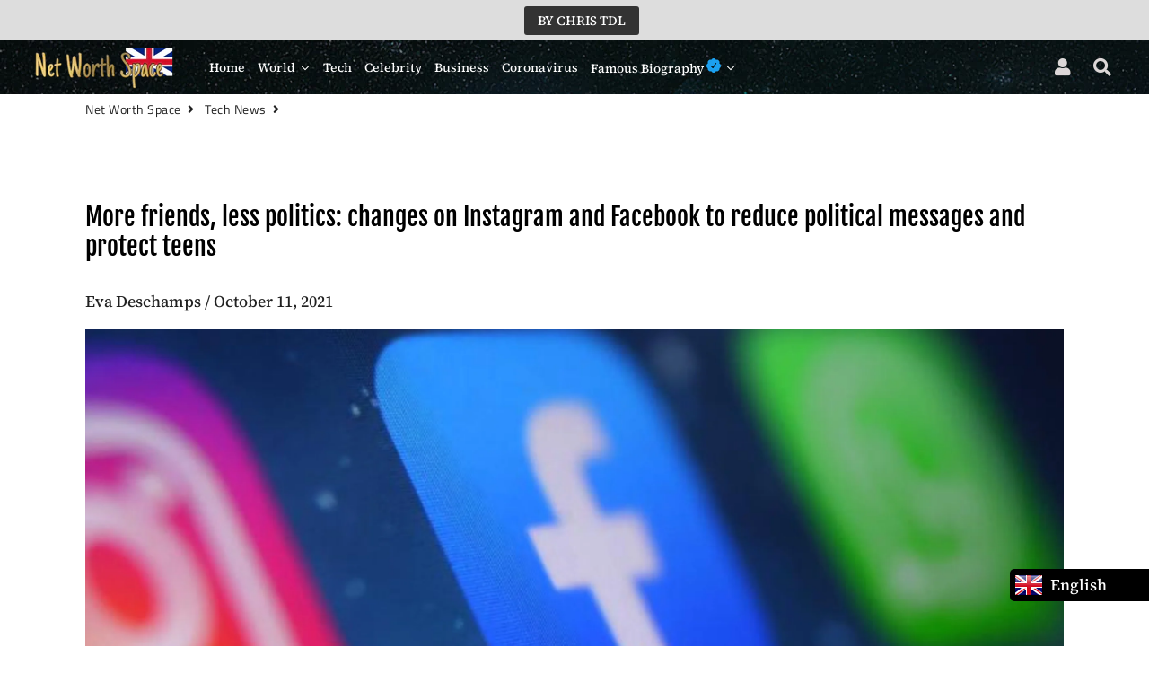

--- FILE ---
content_type: text/html; charset=utf-8
request_url: https://networthspace.com/blogs/tech-news/more-friends-less-politics-changes-on-instagram-and-facebook-to-reduce-political-messages-and-protect-teens
body_size: 22638
content:

<!-- Global site tag (gtag.js) - Google Analytics -->
<script async src="https://www.googletagmanager.com/gtag/js?id=UA-167507658-1"></script>
<script>
  window.dataLayer = window.dataLayer || [];
  function gtag(){dataLayer.push(arguments);}
  gtag('js', new Date());

  gtag('config', 'UA-167507658-1');
</script>





<!doctype html>
<html prefix="og: http://ogp.me/ns#"  class="no-js" lang="en">
<head><!-- Superchargify v2.0. (https://www.superchargify.com) -->

<script> var fc_metafield_facebookcomments = {"fbfontsize":"16px","fbfontcolor":"FFFFFF","fbbuttonwidth":"350px","fbtypeselect":"slider","fbbtnbackground":"4267B2","fbtypestatus":"disable","fbbuttontext":"Show comments","fbbuttontexthide":"Hide comments","appid":"1908146562815433","fbblogstatus":"enable","fbbuttontexticon":"true","fbbuttonheight":"40px","fbbuttonalign":"middle","adminuser":"","adminname":"","postnum":"10","langArr":{"English":"en_US","French":"fr_FR","German":"de_DE","Spanish":"es_ES","Portuguese":"pt_PT","Russian":"ru_RU"},"curcomlang":"en_US","lang":"en_US"};fc_metafield_facebookcomments.fbtypestatus = "disable";fc_metafield_facebookcomments.lang = "en_US";fc_metafield_facebookcomments.appid = "1908146562815433";</script>


<title>More friends, less politics: changes on Instagram and Facebook to redu - Net Worth Space</title>


<meta property="fb:app_id" content="1908146562815433" />
  


<script type="text/javascript">var _0x3f01=['shopsheriff.amp-snippet.end','mark','performance','shopsheriff.amp-snippet.start','/cart','pathname','referrer','includes','/a/s/','location','utm','utm_source=shopsheriff&utm_medium=amp&utm_campaign=shopsheriff&utm_content=add-to-cart'];(function(_0x3cb487,_0x62395a){var _0xa9bfce=function(_0x3e3bd6){while(--_0x3e3bd6){_0x3cb487['push'](_0x3cb487['shift']());}};_0xa9bfce(++_0x62395a);}(_0x3f01,0x1d5));var _0x33a7=function(_0x505977,_0x245a17){_0x505977=_0x505977-0x0;var _0x313441=_0x3f01[_0x505977];return _0x313441;};var a=window['performance']&&window['performance'][_0x33a7('0x0')];if(a){window[_0x33a7('0x1')][_0x33a7('0x0')](_0x33a7('0x2'));}var doc=document;var redirect=_0x33a7('0x3')===window['location'][_0x33a7('0x4')]&&(doc[_0x33a7('0x5')]['includes']('ampproject.org')||doc['referrer'][_0x33a7('0x6')](_0x33a7('0x7')))&&!doc[_0x33a7('0x8')]['search'][_0x33a7('0x6')](_0x33a7('0x9'));if(redirect){var f=doc[_0x33a7('0x8')]['search']?'&':'?';window[_0x33a7('0x8')]=window['location']['origin']+window[_0x33a7('0x8')][_0x33a7('0x4')]+f+_0x33a7('0xa');}if(a){window[_0x33a7('0x1')]['mark'](_0x33a7('0xb'));}</script>


   <link rel="amphtml" href="https://networthspace.com/a/s/blogs/tech-news/more-friends-less-politics-changes-on-instagram-and-facebook-to-reduce-political-messages-and-protect-teens">



               
                
<meta name="description" content="More friends, less politics: changes on Instagram and Facebook to redu - Net Worth Space -">


 
                
 <!-- secomapp-json-ld --> 
 <!-- secomapp-json-ld -->

<!-- smart-seo-json-ld-store -->
<script type="application/ld+json">
{
   "@context": "http://schema.org",
   "@type": "WebSite",
   "url": "https://networthspace.com/",
   "potentialAction": {
     "@type": "SearchAction",
     "target": "https://networthspace.com/search?q={search_term_string}",
     "query-input": "required name=search_term_string"
   }
}
</script>
<script type="application/ld+json">
{
	"@context": "http://schema.org",
	"@type": "Organization",
	"url": "http://networthspace.com"}
</script>
<!-- End - smart-seo-json-ld-store -->



<!-- secomapp-json-ld-Breadcrumb -->
<script type="application/ld+json">
    {
        "@context": "http://schema.org",
        "@type": "BreadcrumbList",
        "itemListElement": [{
            "@type": "ListItem",
            "position": 1,
            "item": {
                "@type": "Website",
                "@id": "https://networthspace.com",
                "name": "Translation missing: en.general.breadcrumbs.home"
            }
        },{
                "@type": "ListItem",
                "position": 2,
                "item": {
                    "@type": "Blog",
                    "@id":  "https://networthspace.com/blogs/tech-news",
                    "name": "Tech News"
                }
            },{
                "@type": "ListItem",
                "position": 3,
                "item": {
                    "@type": "Article",
                    "@id": "https://networthspace.com/blogs/tech-news/more-friends-less-politics-changes-on-instagram-and-facebook-to-reduce-political-messages-and-protect-teens",
                    "name": "More friends, less politics: changes on Instagram and Facebook to reduce political messages and protect teens",
                    "author": {
                        "@type": "Person",
                        "name": "Eva Deschamps"
                    },
                    "datePublished": "2021-10-11 14:02:01 -0500",
                    "dateModified": "2021-10-11 14:02:01 -0500",
                    "headline": "More friends, less politics: changes on Instagram and Facebook to reduce political messages and protect teens",
                    "image": {
                        "@type": "ImageObject",
                        "url": "https://networthspace.com/cdn/shop/articles/72D7BBE4-23A5-4003-9104-9DEEC863BE5A_1024x1024.jpg?v=1633978922",
                        "width": 1024,
                        "height": 1024
                    },
                    "publisher": {
                                        "@type": "Organization",
                                           
                                        
                                            "logo": {
                                                "@type": "ImageObject",
                                                "url": "https://networthspace.com/cdn/shop/articles/72D7BBE4-23A5-4003-9104-9DEEC863BE5A_1024x1024.jpg?v=1633978922"
                                            },
                                        
                                        "name": "Net Worth Space"
                                    },
                    "mainEntityOfPage" : "https://networthspace.com/blogs/tech-news/more-friends-less-politics-changes-on-instagram-and-facebook-to-reduce-political-messages-and-protect-teens"
                }
            }]

 }
</script><!-- secomapp-json-ld-article -->
<script type="application/ld+json">
    
    {
        "@context" : "http://schema.org",
        "@type" : "Article",
        "about": "",
        "headline": "More friends, less politics: changes on Instagram and Facebook to reduce political messages and protect teens",
        "mainEntityOfPage" : "https://networthspace.com/blogs/tech-news/more-friends-less-politics-changes-on-instagram-and-facebook-to-reduce-political-messages-and-protect-teens",
        "image": {
            "@type": "ImageObject",
            "url": "https://networthspace.com/cdn/shop/articles/72D7BBE4-23A5-4003-9104-9DEEC863BE5A_1024x1024.jpg?v=1633978922",
            "width": 1024,
            "height": 1024
        },
        "url" : "https://networthspace.com/blogs/tech-news/more-friends-less-politics-changes-on-instagram-and-facebook-to-reduce-political-messages-and-protect-teens",
        "dateModified": "2021-10-11 14:02:01 -0500",
        "datePublished": "2021-10-11 14:02:01 -0500",
        "dateCreated": "2021-10-11 14:02:01 -0500",
        "description": "Change is afoot on Facebook and Instagram. After the damning testimony of a whistleblower on the harmful effects of Instagram on teenagers, Facebook seems to want to make up for it. The company&#39;s spokesman, Nick Clegg, announced on the American channel NBC of the change for Facebook and Instagram.",
        "articleBody": "Eva Deschamps / October 11, 2021Change is afoot on Facebook and Instagram. After the damning testimony of a whistleblower on the harmful effects of Instagram on teenagers, Facebook seems to want to make up for it. The company&#39;s spokesman, Nick Clegg, announced on the American channel NBC of the change for Facebook and Instagram. Instagram&#39;s algorithm is going to be changed for teens when they watch content that is potentially dangerous to their mental health. They will be replaced with different contus and parental controls will be strengthened. We&#39;re going to introduce new controls for adults of teens on an optional basis, obviously, so that adults can supervise what their teens are doing online, the Facebook official explained. It is not yet known when these changes will be implemented. According to Nick Clegg, the Facebook algorithm will also be changed. The News Feed will have to show more content from friends and less political posts. He said that this measure stemmed from user feedback that they wanted more friends, less politics. ",
        "author": {
            "@type": "Person",
            "name": "Eva Deschamps"
        },
        "publisher": {
                            "@type": "Organization",
                               
                            
                                "logo": {
                                    "@type": "ImageObject",
                                    "url": "https://networthspace.com/cdn/shop/articles/72D7BBE4-23A5-4003-9104-9DEEC863BE5A_1024x1024.jpg?v=1633978922"
                                },
                            
                            "name": "Net Worth Space"
                        }
    }

</script> 
  
  <script async custom-element="amp-auto-ads"
        src="https://cdn.ampproject.org/v0/amp-auto-ads-0.1.js">
</script>
  
  <script data-ad-client="ca-pub-6145284470360252" async src="https://pagead2.googlesyndication.com/pagead/js/adsbygoogle.js"></script>

                

<title>More friends, less politics: changes on Instagram and Facebook to redu - Net Worth Space</title>

 
                
  <!-- Basic page needs ================================================== -->
  <meta charset="utf-8">
  <meta http-equiv="X-UA-Compatible" content="IE=edge,chrome=1">
  <link rel="canonical" href="https://networthspace.com/blogs/tech-news/more-friends-less-politics-changes-on-instagram-and-facebook-to-reduce-political-messages-and-protect-teens">
  <meta name="viewport" content="width=device-width,initial-scale=1,shrink-to-fit=no">
  <meta name="theme-color" content="#000000">
  <meta name="apple-mobile-web-app-capable" content="yes">
  <meta name="mobile-web-app-capable" content="yes">
  <meta name="author" content="Net Worth Space">
  <meta name="google-site-verification" content="mk0TIPj6RdAwp5Fy88YXSi6n-4kBgpQBo4kjs8KwUaY" />
  <meta property="fb:pages" content="111857273678040" />
  <meta name="p:domain_verify" content="1d223d507b248eb11e29207bbc07a9fd"/>
  <meta name="msvalidate.01" content="62A44BE6B0303782C26FC88D6DCB4A85" />
  <script type="text/javascript">
    window._mNHandle = window._mNHandle || {};
    window._mNHandle.queue = window._mNHandle.queue || [];
    medianet_versionId = "3121199";
</script>
<script src="https://contextual.media.net/dmedianet.js?cid=8CU7V2441" async="async"></script>

<script type="text/javascript">
    window._mNHandle = window._mNHandle || {};
    window._mNHandle.queue = window._mNHandle.queue || [];
    medianet_versionId = "3121199";
</script>
<script src="https://contextual.media.net/dmedianet.js?cid=8CU7V2441" async="async"></script> 
  <!-- Fav icon ================================================== -->
  
    <link sizes="192x192" rel="shortcut icon" href="//networthspace.com/cdn/shop/files/IMG_7869_192x192.PNG?v=1615925338" type="image/png">
  
<script type="text/javascript">
  window._taboola = window._taboola || [];
  _taboola.push({article:'auto'});
  !function (e, f, u, i) {
    if (!document.getElementById(i)){
      e.async = 1;
      e.src = u;
      e.id = i;
      f.parentNode.insertBefore(e, f);
    }
  }(document.createElement('script'),
  document.getElementsByTagName('script')[0],
  '//cdn.taboola.com/libtrc/networthspace-network/loader.js',
  'tb_loader_script');
  if(window.performance && typeof window.performance.mark == 'function')
    {window.performance.mark('tbl_ic');}
</script>


  <!-- Title and description ================================================== -->
   

  

  <!-- Social meta ================================================== -->
  <!-- /snippets/social-meta-tags.liquid -->




<meta property="og:site_name" content="Net Worth Space">
<meta property="og:url" content="https://networthspace.com/blogs/tech-news/more-friends-less-politics-changes-on-instagram-and-facebook-to-reduce-political-messages-and-protect-teens">
<meta property="og:title" content="More friends, less politics: changes on Instagram and Facebook to reduce political messages and protect teens">
<meta property="og:type" content="article">
<meta property="og:description" content="Change is afoot on Facebook and Instagram. After the damning testimony of a whistleblower on the harmful effects of Instagram on teenagers, Facebook seems to want to make up for it. The company's spokesman, Nick Clegg, announced on the American channel NBC of the change for Facebook and Instagram.">

<meta property="og:image" content="http://networthspace.com/cdn/shop/articles/72D7BBE4-23A5-4003-9104-9DEEC863BE5A_1200x1200.jpg?v=1633978922">
<meta property="og:image:secure_url" content="https://networthspace.com/cdn/shop/articles/72D7BBE4-23A5-4003-9104-9DEEC863BE5A_1200x1200.jpg?v=1633978922">


  <meta name="twitter:site" content="@networthspace">

<meta name="twitter:card" content="summary_large_image">
<meta name="twitter:title" content="More friends, less politics: changes on Instagram and Facebook to reduce political messages and protect teens">
<meta name="twitter:description" content="Change is afoot on Facebook and Instagram. After the damning testimony of a whistleblower on the harmful effects of Instagram on teenagers, Facebook seems to want to make up for it. The company's spokesman, Nick Clegg, announced on the American channel NBC of the change for Facebook and Instagram.">


  <!-- CSS ================================================== -->
  <link href="//networthspace.com/cdn/shop/t/4/assets/theme.scss.css?v=51224922515608264091759516682" rel="stylesheet" type="text/css" media="all" />

  <!-- Vendors ================================================== -->
  <link rel="stylesheet" href="https://use.fontawesome.com/releases/v5.7.2/css/all.css" integrity="sha384-fnmOCqbTlWIlj8LyTjo7mOUStjsKC4pOpQbqyi7RrhN7udi9RwhKkMHpvLbHG9Sr" crossorigin="anonymous">
  
  <!-- Sections ================================================== -->
  <script>
    window.theme = window.theme || {};
    theme.strings = {
      zoomClose: "Close (Esc)",
      zoomPrev: "Previous (Left arrow key)",
      zoomNext: "Next (Right arrow key)",
      moneyFormat: "${{amount}}",
      addressError: "Error looking up that address",
      addressNoResults: "No results for that address",
      addressQueryLimit: "You have exceeded the Google API usage limit. Consider upgrading to a \u003ca href=\"https:\/\/developers.google.com\/maps\/premium\/usage-limits\"\u003ePremium Plan\u003c\/a\u003e.",
      authError: "There was a problem authenticating your Google Maps account.",
      cartCookie: "Enable cookies to use the shopping cart"
    };
    theme.settings = {
      cartType: "page",
      gridType: null
    };
  </script>

  <script src="//networthspace.com/cdn/shop/t/4/assets/jquery-2.2.3.min.js?v=58211863146907186831577589755" type="text/javascript"></script>
  
  
  
  <script src="//networthspace.com/cdn/shop/t/4/assets/lazysizes.min.js?v=155223123402716617051577589756" async="async"></script>

  <script src="//networthspace.com/cdn/shop/t/4/assets/theme.js?v=157237791138048926391591857097" defer="defer"></script>

  <!-- Header hook for plugins ================================================== -->
  <script>window.performance && window.performance.mark && window.performance.mark('shopify.content_for_header.start');</script><meta id="shopify-digital-wallet" name="shopify-digital-wallet" content="/29962829955/digital_wallets/dialog">
<link rel="alternate" type="application/atom+xml" title="Feed" href="/blogs/tech-news.atom" />
<script async="async" src="/checkouts/internal/preloads.js?locale=en-CA"></script>
<script id="shopify-features" type="application/json">{"accessToken":"ebb515359023ac830b24a3841e5a95d4","betas":["rich-media-storefront-analytics"],"domain":"networthspace.com","predictiveSearch":true,"shopId":29962829955,"locale":"en"}</script>
<script>var Shopify = Shopify || {};
Shopify.shop = "color-net-worth.myshopify.com";
Shopify.locale = "en";
Shopify.currency = {"active":"CAD","rate":"1.0"};
Shopify.country = "CA";
Shopify.theme = {"name":"debutify Net Worth Space Theme","id":82276679811,"schema_name":"Debutify","schema_version":"2.0.1","theme_store_id":null,"role":"main"};
Shopify.theme.handle = "null";
Shopify.theme.style = {"id":null,"handle":null};
Shopify.cdnHost = "networthspace.com/cdn";
Shopify.routes = Shopify.routes || {};
Shopify.routes.root = "/";</script>
<script type="module">!function(o){(o.Shopify=o.Shopify||{}).modules=!0}(window);</script>
<script>!function(o){function n(){var o=[];function n(){o.push(Array.prototype.slice.apply(arguments))}return n.q=o,n}var t=o.Shopify=o.Shopify||{};t.loadFeatures=n(),t.autoloadFeatures=n()}(window);</script>
<script id="shop-js-analytics" type="application/json">{"pageType":"article"}</script>
<script defer="defer" async type="module" src="//networthspace.com/cdn/shopifycloud/shop-js/modules/v2/client.init-shop-cart-sync_CG-L-Qzi.en.esm.js"></script>
<script defer="defer" async type="module" src="//networthspace.com/cdn/shopifycloud/shop-js/modules/v2/chunk.common_B8yXDTDb.esm.js"></script>
<script type="module">
  await import("//networthspace.com/cdn/shopifycloud/shop-js/modules/v2/client.init-shop-cart-sync_CG-L-Qzi.en.esm.js");
await import("//networthspace.com/cdn/shopifycloud/shop-js/modules/v2/chunk.common_B8yXDTDb.esm.js");

  window.Shopify.SignInWithShop?.initShopCartSync?.({"fedCMEnabled":true,"windoidEnabled":true});

</script>
<script>(function() {
  var isLoaded = false;
  function asyncLoad() {
    if (isLoaded) return;
    isLoaded = true;
    var urls = ["https:\/\/contactform.hulkapps.com\/skeletopapp.js?shop=color-net-worth.myshopify.com","https:\/\/cloudsearch-1f874.kxcdn.com\/shopify.js?shop=color-net-worth.myshopify.com","https:\/\/cdn.storifyme.com\/assets\/shopify\/main.js?shop=color-net-worth.myshopify.com","https:\/\/s3.amazonaws.com\/verge-shopify\/verge-json-ld.js?shop=color-net-worth.myshopify.com","https:\/\/disable-click.crucialcommerceapps.com\/appJS?shop=color-net-worth.myshopify.com","https:\/\/cdn-a.shopicial.com\/js\/shopicial.min.js?shop=color-net-worth.myshopify.com","https:\/\/cdn.shopify.com\/s\/files\/1\/0044\/5811\/9281\/files\/superchargify.js?shop=color-net-worth.myshopify.com","https:\/\/cdn.shopify.com\/s\/files\/1\/0299\/6282\/9955\/t\/4\/assets\/booster_eu_cookie_29962829955.js?v=1589999023\u0026shop=color-net-worth.myshopify.com","https:\/\/cdn.shopify.com\/s\/files\/1\/0299\/6282\/9955\/t\/4\/assets\/uncomplicated.floatlist.min.js?v=1592463861\u0026shop=color-net-worth.myshopify.com","https:\/\/platform-api.sharethis.com\/js\/sharethis.js?shop=color-net-worth.myshopify.com#property=5eefec210e78e500125681a6\u0026product=inline-share-buttons\u0026ver=1609391022","https:\/\/d1owz8ug8bf83z.cloudfront.net\/shopify-apps\/\/js\/facebookcomments\/facebookcomments.js?shop=color-net-worth.myshopify.com","https:\/\/cdn.shopify.com\/s\/files\/1\/0184\/4255\/1360\/files\/xmas.v5.min.js?v=1612452905\u0026shop=color-net-worth.myshopify.com","https:\/\/language-translate.uplinkly-static.com\/public\/language-translate\/color-net-worth.myshopify.com\/language-translate.js?t=1638412719.572111\u0026shop=color-net-worth.myshopify.com","https:\/\/a.mailmunch.co\/widgets\/site-781147-7b9d9046a10a681713159a1ea74550f6edba7d44.js?shop=color-net-worth.myshopify.com"];
    for (var i = 0; i < urls.length; i++) {
      var s = document.createElement('script');
      s.type = 'text/javascript';
      s.async = true;
      s.src = urls[i];
      var x = document.getElementsByTagName('script')[0];
      x.parentNode.insertBefore(s, x);
    }
  };
  if(window.attachEvent) {
    window.attachEvent('onload', asyncLoad);
  } else {
    window.addEventListener('load', asyncLoad, false);
  }
})();</script>
<script id="__st">var __st={"a":29962829955,"offset":-21600,"reqid":"cd2100f9-3ad3-4d34-9257-a3e5daa25db5-1768098728","pageurl":"networthspace.com\/blogs\/tech-news\/more-friends-less-politics-changes-on-instagram-and-facebook-to-reduce-political-messages-and-protect-teens","s":"articles-556000149635","u":"bec7dcf4f912","p":"article","rtyp":"article","rid":556000149635};</script>
<script>window.ShopifyPaypalV4VisibilityTracking = true;</script>
<script id="captcha-bootstrap">!function(){'use strict';const t='contact',e='account',n='new_comment',o=[[t,t],['blogs',n],['comments',n],[t,'customer']],c=[[e,'customer_login'],[e,'guest_login'],[e,'recover_customer_password'],[e,'create_customer']],r=t=>t.map((([t,e])=>`form[action*='/${t}']:not([data-nocaptcha='true']) input[name='form_type'][value='${e}']`)).join(','),a=t=>()=>t?[...document.querySelectorAll(t)].map((t=>t.form)):[];function s(){const t=[...o],e=r(t);return a(e)}const i='password',u='form_key',d=['recaptcha-v3-token','g-recaptcha-response','h-captcha-response',i],f=()=>{try{return window.sessionStorage}catch{return}},m='__shopify_v',_=t=>t.elements[u];function p(t,e,n=!1){try{const o=window.sessionStorage,c=JSON.parse(o.getItem(e)),{data:r}=function(t){const{data:e,action:n}=t;return t[m]||n?{data:e,action:n}:{data:t,action:n}}(c);for(const[e,n]of Object.entries(r))t.elements[e]&&(t.elements[e].value=n);n&&o.removeItem(e)}catch(o){console.error('form repopulation failed',{error:o})}}const l='form_type',E='cptcha';function T(t){t.dataset[E]=!0}const w=window,h=w.document,L='Shopify',v='ce_forms',y='captcha';let A=!1;((t,e)=>{const n=(g='f06e6c50-85a8-45c8-87d0-21a2b65856fe',I='https://cdn.shopify.com/shopifycloud/storefront-forms-hcaptcha/ce_storefront_forms_captcha_hcaptcha.v1.5.2.iife.js',D={infoText:'Protected by hCaptcha',privacyText:'Privacy',termsText:'Terms'},(t,e,n)=>{const o=w[L][v],c=o.bindForm;if(c)return c(t,g,e,D).then(n);var r;o.q.push([[t,g,e,D],n]),r=I,A||(h.body.append(Object.assign(h.createElement('script'),{id:'captcha-provider',async:!0,src:r})),A=!0)});var g,I,D;w[L]=w[L]||{},w[L][v]=w[L][v]||{},w[L][v].q=[],w[L][y]=w[L][y]||{},w[L][y].protect=function(t,e){n(t,void 0,e),T(t)},Object.freeze(w[L][y]),function(t,e,n,w,h,L){const[v,y,A,g]=function(t,e,n){const i=e?o:[],u=t?c:[],d=[...i,...u],f=r(d),m=r(i),_=r(d.filter((([t,e])=>n.includes(e))));return[a(f),a(m),a(_),s()]}(w,h,L),I=t=>{const e=t.target;return e instanceof HTMLFormElement?e:e&&e.form},D=t=>v().includes(t);t.addEventListener('submit',(t=>{const e=I(t);if(!e)return;const n=D(e)&&!e.dataset.hcaptchaBound&&!e.dataset.recaptchaBound,o=_(e),c=g().includes(e)&&(!o||!o.value);(n||c)&&t.preventDefault(),c&&!n&&(function(t){try{if(!f())return;!function(t){const e=f();if(!e)return;const n=_(t);if(!n)return;const o=n.value;o&&e.removeItem(o)}(t);const e=Array.from(Array(32),(()=>Math.random().toString(36)[2])).join('');!function(t,e){_(t)||t.append(Object.assign(document.createElement('input'),{type:'hidden',name:u})),t.elements[u].value=e}(t,e),function(t,e){const n=f();if(!n)return;const o=[...t.querySelectorAll(`input[type='${i}']`)].map((({name:t})=>t)),c=[...d,...o],r={};for(const[a,s]of new FormData(t).entries())c.includes(a)||(r[a]=s);n.setItem(e,JSON.stringify({[m]:1,action:t.action,data:r}))}(t,e)}catch(e){console.error('failed to persist form',e)}}(e),e.submit())}));const S=(t,e)=>{t&&!t.dataset[E]&&(n(t,e.some((e=>e===t))),T(t))};for(const o of['focusin','change'])t.addEventListener(o,(t=>{const e=I(t);D(e)&&S(e,y())}));const B=e.get('form_key'),M=e.get(l),P=B&&M;t.addEventListener('DOMContentLoaded',(()=>{const t=y();if(P)for(const e of t)e.elements[l].value===M&&p(e,B);[...new Set([...A(),...v().filter((t=>'true'===t.dataset.shopifyCaptcha))])].forEach((e=>S(e,t)))}))}(h,new URLSearchParams(w.location.search),n,t,e,['guest_login'])})(!0,!0)}();</script>
<script integrity="sha256-4kQ18oKyAcykRKYeNunJcIwy7WH5gtpwJnB7kiuLZ1E=" data-source-attribution="shopify.loadfeatures" defer="defer" src="//networthspace.com/cdn/shopifycloud/storefront/assets/storefront/load_feature-a0a9edcb.js" crossorigin="anonymous"></script>
<script data-source-attribution="shopify.dynamic_checkout.dynamic.init">var Shopify=Shopify||{};Shopify.PaymentButton=Shopify.PaymentButton||{isStorefrontPortableWallets:!0,init:function(){window.Shopify.PaymentButton.init=function(){};var t=document.createElement("script");t.src="https://networthspace.com/cdn/shopifycloud/portable-wallets/latest/portable-wallets.en.js",t.type="module",document.head.appendChild(t)}};
</script>
<script data-source-attribution="shopify.dynamic_checkout.buyer_consent">
  function portableWalletsHideBuyerConsent(e){var t=document.getElementById("shopify-buyer-consent"),n=document.getElementById("shopify-subscription-policy-button");t&&n&&(t.classList.add("hidden"),t.setAttribute("aria-hidden","true"),n.removeEventListener("click",e))}function portableWalletsShowBuyerConsent(e){var t=document.getElementById("shopify-buyer-consent"),n=document.getElementById("shopify-subscription-policy-button");t&&n&&(t.classList.remove("hidden"),t.removeAttribute("aria-hidden"),n.addEventListener("click",e))}window.Shopify?.PaymentButton&&(window.Shopify.PaymentButton.hideBuyerConsent=portableWalletsHideBuyerConsent,window.Shopify.PaymentButton.showBuyerConsent=portableWalletsShowBuyerConsent);
</script>
<script data-source-attribution="shopify.dynamic_checkout.cart.bootstrap">document.addEventListener("DOMContentLoaded",(function(){function t(){return document.querySelector("shopify-accelerated-checkout-cart, shopify-accelerated-checkout")}if(t())Shopify.PaymentButton.init();else{new MutationObserver((function(e,n){t()&&(Shopify.PaymentButton.init(),n.disconnect())})).observe(document.body,{childList:!0,subtree:!0})}}));
</script>

<script>window.performance && window.performance.mark && window.performance.mark('shopify.content_for_header.end');</script>
<style></style><!--LH--><script src="//networthspace.com/cdn/shop/t/4/assets/modernizr.min.js?v=21391054748206432451577589756" type="text/javascript"></script>

  
  
  




<link href="https://cdn.storifyme.com/assets/css/stories-preview.css" rel="stylesheet" type="text/css" media="all" />

 

<script>window.__pagefly_analytics_settings__={"version":2,"visits":1123,"dashboardVisits":"339","storefrontPassword":"","acceptGDPR":true,"acceptTracking":false,"planMigrated":true,"klaviyoListKey":"MFNKPU","pageflyThemeId":97104494723,"forceRemoveData":false,"publish_first_home_page":"1","install_app":"1","publish_first_regular_page":"1","create_first_regular_page":"1","acceptGATracking":true,"acceptCrisp":true,"acceptCookies":true,"feedbackTriggered":[{"triggeredAt":"2022-02-13T09:17:26.148Z","type":"OLD_USER"}]};</script>
   <script async src="https://disablerightclick.upsell-apps.com/script_tag.js?shop=color-net-worth.myshopify.com"></script>
  










<script defer src='https://cdn.debutify.com/scripts/production/Y29sb3ItbmV0LXdvcnRoLm15c2hvcGlmeS5jb20=/debutify_script_tags.js'></script><script src="https://cdn.shopify.com/extensions/8d2c31d3-a828-4daf-820f-80b7f8e01c39/nova-eu-cookie-bar-gdpr-4/assets/nova-cookie-app-embed.js" type="text/javascript" defer="defer" data-app-id="1467239"></script>
<link href="https://cdn.shopify.com/extensions/8d2c31d3-a828-4daf-820f-80b7f8e01c39/nova-eu-cookie-bar-gdpr-4/assets/nova-cookie.css" rel="stylesheet" type="text/css" media="all" data-app-id="1467239">
<link href="https://monorail-edge.shopifysvc.com" rel="dns-prefetch">
<script>(function(){if ("sendBeacon" in navigator && "performance" in window) {try {var session_token_from_headers = performance.getEntriesByType('navigation')[0].serverTiming.find(x => x.name == '_s').description;} catch {var session_token_from_headers = undefined;}var session_cookie_matches = document.cookie.match(/_shopify_s=([^;]*)/);var session_token_from_cookie = session_cookie_matches && session_cookie_matches.length === 2 ? session_cookie_matches[1] : "";var session_token = session_token_from_headers || session_token_from_cookie || "";function handle_abandonment_event(e) {var entries = performance.getEntries().filter(function(entry) {return /monorail-edge.shopifysvc.com/.test(entry.name);});if (!window.abandonment_tracked && entries.length === 0) {window.abandonment_tracked = true;var currentMs = Date.now();var navigation_start = performance.timing.navigationStart;var payload = {shop_id: 29962829955,url: window.location.href,navigation_start,duration: currentMs - navigation_start,session_token,page_type: "article"};window.navigator.sendBeacon("https://monorail-edge.shopifysvc.com/v1/produce", JSON.stringify({schema_id: "online_store_buyer_site_abandonment/1.1",payload: payload,metadata: {event_created_at_ms: currentMs,event_sent_at_ms: currentMs}}));}}window.addEventListener('pagehide', handle_abandonment_event);}}());</script>
<script id="web-pixels-manager-setup">(function e(e,d,r,n,o){if(void 0===o&&(o={}),!Boolean(null===(a=null===(i=window.Shopify)||void 0===i?void 0:i.analytics)||void 0===a?void 0:a.replayQueue)){var i,a;window.Shopify=window.Shopify||{};var t=window.Shopify;t.analytics=t.analytics||{};var s=t.analytics;s.replayQueue=[],s.publish=function(e,d,r){return s.replayQueue.push([e,d,r]),!0};try{self.performance.mark("wpm:start")}catch(e){}var l=function(){var e={modern:/Edge?\/(1{2}[4-9]|1[2-9]\d|[2-9]\d{2}|\d{4,})\.\d+(\.\d+|)|Firefox\/(1{2}[4-9]|1[2-9]\d|[2-9]\d{2}|\d{4,})\.\d+(\.\d+|)|Chrom(ium|e)\/(9{2}|\d{3,})\.\d+(\.\d+|)|(Maci|X1{2}).+ Version\/(15\.\d+|(1[6-9]|[2-9]\d|\d{3,})\.\d+)([,.]\d+|)( \(\w+\)|)( Mobile\/\w+|) Safari\/|Chrome.+OPR\/(9{2}|\d{3,})\.\d+\.\d+|(CPU[ +]OS|iPhone[ +]OS|CPU[ +]iPhone|CPU IPhone OS|CPU iPad OS)[ +]+(15[._]\d+|(1[6-9]|[2-9]\d|\d{3,})[._]\d+)([._]\d+|)|Android:?[ /-](13[3-9]|1[4-9]\d|[2-9]\d{2}|\d{4,})(\.\d+|)(\.\d+|)|Android.+Firefox\/(13[5-9]|1[4-9]\d|[2-9]\d{2}|\d{4,})\.\d+(\.\d+|)|Android.+Chrom(ium|e)\/(13[3-9]|1[4-9]\d|[2-9]\d{2}|\d{4,})\.\d+(\.\d+|)|SamsungBrowser\/([2-9]\d|\d{3,})\.\d+/,legacy:/Edge?\/(1[6-9]|[2-9]\d|\d{3,})\.\d+(\.\d+|)|Firefox\/(5[4-9]|[6-9]\d|\d{3,})\.\d+(\.\d+|)|Chrom(ium|e)\/(5[1-9]|[6-9]\d|\d{3,})\.\d+(\.\d+|)([\d.]+$|.*Safari\/(?![\d.]+ Edge\/[\d.]+$))|(Maci|X1{2}).+ Version\/(10\.\d+|(1[1-9]|[2-9]\d|\d{3,})\.\d+)([,.]\d+|)( \(\w+\)|)( Mobile\/\w+|) Safari\/|Chrome.+OPR\/(3[89]|[4-9]\d|\d{3,})\.\d+\.\d+|(CPU[ +]OS|iPhone[ +]OS|CPU[ +]iPhone|CPU IPhone OS|CPU iPad OS)[ +]+(10[._]\d+|(1[1-9]|[2-9]\d|\d{3,})[._]\d+)([._]\d+|)|Android:?[ /-](13[3-9]|1[4-9]\d|[2-9]\d{2}|\d{4,})(\.\d+|)(\.\d+|)|Mobile Safari.+OPR\/([89]\d|\d{3,})\.\d+\.\d+|Android.+Firefox\/(13[5-9]|1[4-9]\d|[2-9]\d{2}|\d{4,})\.\d+(\.\d+|)|Android.+Chrom(ium|e)\/(13[3-9]|1[4-9]\d|[2-9]\d{2}|\d{4,})\.\d+(\.\d+|)|Android.+(UC? ?Browser|UCWEB|U3)[ /]?(15\.([5-9]|\d{2,})|(1[6-9]|[2-9]\d|\d{3,})\.\d+)\.\d+|SamsungBrowser\/(5\.\d+|([6-9]|\d{2,})\.\d+)|Android.+MQ{2}Browser\/(14(\.(9|\d{2,})|)|(1[5-9]|[2-9]\d|\d{3,})(\.\d+|))(\.\d+|)|K[Aa][Ii]OS\/(3\.\d+|([4-9]|\d{2,})\.\d+)(\.\d+|)/},d=e.modern,r=e.legacy,n=navigator.userAgent;return n.match(d)?"modern":n.match(r)?"legacy":"unknown"}(),u="modern"===l?"modern":"legacy",c=(null!=n?n:{modern:"",legacy:""})[u],f=function(e){return[e.baseUrl,"/wpm","/b",e.hashVersion,"modern"===e.buildTarget?"m":"l",".js"].join("")}({baseUrl:d,hashVersion:r,buildTarget:u}),m=function(e){var d=e.version,r=e.bundleTarget,n=e.surface,o=e.pageUrl,i=e.monorailEndpoint;return{emit:function(e){var a=e.status,t=e.errorMsg,s=(new Date).getTime(),l=JSON.stringify({metadata:{event_sent_at_ms:s},events:[{schema_id:"web_pixels_manager_load/3.1",payload:{version:d,bundle_target:r,page_url:o,status:a,surface:n,error_msg:t},metadata:{event_created_at_ms:s}}]});if(!i)return console&&console.warn&&console.warn("[Web Pixels Manager] No Monorail endpoint provided, skipping logging."),!1;try{return self.navigator.sendBeacon.bind(self.navigator)(i,l)}catch(e){}var u=new XMLHttpRequest;try{return u.open("POST",i,!0),u.setRequestHeader("Content-Type","text/plain"),u.send(l),!0}catch(e){return console&&console.warn&&console.warn("[Web Pixels Manager] Got an unhandled error while logging to Monorail."),!1}}}}({version:r,bundleTarget:l,surface:e.surface,pageUrl:self.location.href,monorailEndpoint:e.monorailEndpoint});try{o.browserTarget=l,function(e){var d=e.src,r=e.async,n=void 0===r||r,o=e.onload,i=e.onerror,a=e.sri,t=e.scriptDataAttributes,s=void 0===t?{}:t,l=document.createElement("script"),u=document.querySelector("head"),c=document.querySelector("body");if(l.async=n,l.src=d,a&&(l.integrity=a,l.crossOrigin="anonymous"),s)for(var f in s)if(Object.prototype.hasOwnProperty.call(s,f))try{l.dataset[f]=s[f]}catch(e){}if(o&&l.addEventListener("load",o),i&&l.addEventListener("error",i),u)u.appendChild(l);else{if(!c)throw new Error("Did not find a head or body element to append the script");c.appendChild(l)}}({src:f,async:!0,onload:function(){if(!function(){var e,d;return Boolean(null===(d=null===(e=window.Shopify)||void 0===e?void 0:e.analytics)||void 0===d?void 0:d.initialized)}()){var d=window.webPixelsManager.init(e)||void 0;if(d){var r=window.Shopify.analytics;r.replayQueue.forEach((function(e){var r=e[0],n=e[1],o=e[2];d.publishCustomEvent(r,n,o)})),r.replayQueue=[],r.publish=d.publishCustomEvent,r.visitor=d.visitor,r.initialized=!0}}},onerror:function(){return m.emit({status:"failed",errorMsg:"".concat(f," has failed to load")})},sri:function(e){var d=/^sha384-[A-Za-z0-9+/=]+$/;return"string"==typeof e&&d.test(e)}(c)?c:"",scriptDataAttributes:o}),m.emit({status:"loading"})}catch(e){m.emit({status:"failed",errorMsg:(null==e?void 0:e.message)||"Unknown error"})}}})({shopId: 29962829955,storefrontBaseUrl: "https://networthspace.com",extensionsBaseUrl: "https://extensions.shopifycdn.com/cdn/shopifycloud/web-pixels-manager",monorailEndpoint: "https://monorail-edge.shopifysvc.com/unstable/produce_batch",surface: "storefront-renderer",enabledBetaFlags: ["2dca8a86","a0d5f9d2"],webPixelsConfigList: [{"id":"46465155","configuration":"{\"tagID\":\"2612515393198\"}","eventPayloadVersion":"v1","runtimeContext":"STRICT","scriptVersion":"18031546ee651571ed29edbe71a3550b","type":"APP","apiClientId":3009811,"privacyPurposes":["ANALYTICS","MARKETING","SALE_OF_DATA"],"dataSharingAdjustments":{"protectedCustomerApprovalScopes":["read_customer_address","read_customer_email","read_customer_name","read_customer_personal_data","read_customer_phone"]}},{"id":"shopify-app-pixel","configuration":"{}","eventPayloadVersion":"v1","runtimeContext":"STRICT","scriptVersion":"0450","apiClientId":"shopify-pixel","type":"APP","privacyPurposes":["ANALYTICS","MARKETING"]},{"id":"shopify-custom-pixel","eventPayloadVersion":"v1","runtimeContext":"LAX","scriptVersion":"0450","apiClientId":"shopify-pixel","type":"CUSTOM","privacyPurposes":["ANALYTICS","MARKETING"]}],isMerchantRequest: false,initData: {"shop":{"name":"Net Worth Space","paymentSettings":{"currencyCode":"CAD"},"myshopifyDomain":"color-net-worth.myshopify.com","countryCode":"CA","storefrontUrl":"https:\/\/networthspace.com"},"customer":null,"cart":null,"checkout":null,"productVariants":[],"purchasingCompany":null},},"https://networthspace.com/cdn","7cecd0b6w90c54c6cpe92089d5m57a67346",{"modern":"","legacy":""},{"shopId":"29962829955","storefrontBaseUrl":"https:\/\/networthspace.com","extensionBaseUrl":"https:\/\/extensions.shopifycdn.com\/cdn\/shopifycloud\/web-pixels-manager","surface":"storefront-renderer","enabledBetaFlags":"[\"2dca8a86\", \"a0d5f9d2\"]","isMerchantRequest":"false","hashVersion":"7cecd0b6w90c54c6cpe92089d5m57a67346","publish":"custom","events":"[[\"page_viewed\",{}]]"});</script><script>
  window.ShopifyAnalytics = window.ShopifyAnalytics || {};
  window.ShopifyAnalytics.meta = window.ShopifyAnalytics.meta || {};
  window.ShopifyAnalytics.meta.currency = 'CAD';
  var meta = {"page":{"pageType":"article","resourceType":"article","resourceId":556000149635,"requestId":"cd2100f9-3ad3-4d34-9257-a3e5daa25db5-1768098728"}};
  for (var attr in meta) {
    window.ShopifyAnalytics.meta[attr] = meta[attr];
  }
</script>
<script class="analytics">
  (function () {
    var customDocumentWrite = function(content) {
      var jquery = null;

      if (window.jQuery) {
        jquery = window.jQuery;
      } else if (window.Checkout && window.Checkout.$) {
        jquery = window.Checkout.$;
      }

      if (jquery) {
        jquery('body').append(content);
      }
    };

    var hasLoggedConversion = function(token) {
      if (token) {
        return document.cookie.indexOf('loggedConversion=' + token) !== -1;
      }
      return false;
    }

    var setCookieIfConversion = function(token) {
      if (token) {
        var twoMonthsFromNow = new Date(Date.now());
        twoMonthsFromNow.setMonth(twoMonthsFromNow.getMonth() + 2);

        document.cookie = 'loggedConversion=' + token + '; expires=' + twoMonthsFromNow;
      }
    }

    var trekkie = window.ShopifyAnalytics.lib = window.trekkie = window.trekkie || [];
    if (trekkie.integrations) {
      return;
    }
    trekkie.methods = [
      'identify',
      'page',
      'ready',
      'track',
      'trackForm',
      'trackLink'
    ];
    trekkie.factory = function(method) {
      return function() {
        var args = Array.prototype.slice.call(arguments);
        args.unshift(method);
        trekkie.push(args);
        return trekkie;
      };
    };
    for (var i = 0; i < trekkie.methods.length; i++) {
      var key = trekkie.methods[i];
      trekkie[key] = trekkie.factory(key);
    }
    trekkie.load = function(config) {
      trekkie.config = config || {};
      trekkie.config.initialDocumentCookie = document.cookie;
      var first = document.getElementsByTagName('script')[0];
      var script = document.createElement('script');
      script.type = 'text/javascript';
      script.onerror = function(e) {
        var scriptFallback = document.createElement('script');
        scriptFallback.type = 'text/javascript';
        scriptFallback.onerror = function(error) {
                var Monorail = {
      produce: function produce(monorailDomain, schemaId, payload) {
        var currentMs = new Date().getTime();
        var event = {
          schema_id: schemaId,
          payload: payload,
          metadata: {
            event_created_at_ms: currentMs,
            event_sent_at_ms: currentMs
          }
        };
        return Monorail.sendRequest("https://" + monorailDomain + "/v1/produce", JSON.stringify(event));
      },
      sendRequest: function sendRequest(endpointUrl, payload) {
        // Try the sendBeacon API
        if (window && window.navigator && typeof window.navigator.sendBeacon === 'function' && typeof window.Blob === 'function' && !Monorail.isIos12()) {
          var blobData = new window.Blob([payload], {
            type: 'text/plain'
          });

          if (window.navigator.sendBeacon(endpointUrl, blobData)) {
            return true;
          } // sendBeacon was not successful

        } // XHR beacon

        var xhr = new XMLHttpRequest();

        try {
          xhr.open('POST', endpointUrl);
          xhr.setRequestHeader('Content-Type', 'text/plain');
          xhr.send(payload);
        } catch (e) {
          console.log(e);
        }

        return false;
      },
      isIos12: function isIos12() {
        return window.navigator.userAgent.lastIndexOf('iPhone; CPU iPhone OS 12_') !== -1 || window.navigator.userAgent.lastIndexOf('iPad; CPU OS 12_') !== -1;
      }
    };
    Monorail.produce('monorail-edge.shopifysvc.com',
      'trekkie_storefront_load_errors/1.1',
      {shop_id: 29962829955,
      theme_id: 82276679811,
      app_name: "storefront",
      context_url: window.location.href,
      source_url: "//networthspace.com/cdn/s/trekkie.storefront.05c509f133afcfb9f2a8aef7ef881fd109f9b92e.min.js"});

        };
        scriptFallback.async = true;
        scriptFallback.src = '//networthspace.com/cdn/s/trekkie.storefront.05c509f133afcfb9f2a8aef7ef881fd109f9b92e.min.js';
        first.parentNode.insertBefore(scriptFallback, first);
      };
      script.async = true;
      script.src = '//networthspace.com/cdn/s/trekkie.storefront.05c509f133afcfb9f2a8aef7ef881fd109f9b92e.min.js';
      first.parentNode.insertBefore(script, first);
    };
    trekkie.load(
      {"Trekkie":{"appName":"storefront","development":false,"defaultAttributes":{"shopId":29962829955,"isMerchantRequest":null,"themeId":82276679811,"themeCityHash":"18089501443167683816","contentLanguage":"en","currency":"CAD","eventMetadataId":"cfa8ee47-1e40-4d83-aa71-0a6c88d47807"},"isServerSideCookieWritingEnabled":true,"monorailRegion":"shop_domain","enabledBetaFlags":["65f19447"]},"Session Attribution":{},"S2S":{"facebookCapiEnabled":false,"source":"trekkie-storefront-renderer","apiClientId":580111}}
    );

    var loaded = false;
    trekkie.ready(function() {
      if (loaded) return;
      loaded = true;

      window.ShopifyAnalytics.lib = window.trekkie;

      var originalDocumentWrite = document.write;
      document.write = customDocumentWrite;
      try { window.ShopifyAnalytics.merchantGoogleAnalytics.call(this); } catch(error) {};
      document.write = originalDocumentWrite;

      window.ShopifyAnalytics.lib.page(null,{"pageType":"article","resourceType":"article","resourceId":556000149635,"requestId":"cd2100f9-3ad3-4d34-9257-a3e5daa25db5-1768098728","shopifyEmitted":true});

      var match = window.location.pathname.match(/checkouts\/(.+)\/(thank_you|post_purchase)/)
      var token = match? match[1]: undefined;
      if (!hasLoggedConversion(token)) {
        setCookieIfConversion(token);
        
      }
    });


        var eventsListenerScript = document.createElement('script');
        eventsListenerScript.async = true;
        eventsListenerScript.src = "//networthspace.com/cdn/shopifycloud/storefront/assets/shop_events_listener-3da45d37.js";
        document.getElementsByTagName('head')[0].appendChild(eventsListenerScript);

})();</script>
<script
  defer
  src="https://networthspace.com/cdn/shopifycloud/perf-kit/shopify-perf-kit-3.0.3.min.js"
  data-application="storefront-renderer"
  data-shop-id="29962829955"
  data-render-region="gcp-us-central1"
  data-page-type="article"
  data-theme-instance-id="82276679811"
  data-theme-name="Debutify"
  data-theme-version="2.0.1"
  data-monorail-region="shop_domain"
  data-resource-timing-sampling-rate="10"
  data-shs="true"
  data-shs-beacon="true"
  data-shs-export-with-fetch="true"
  data-shs-logs-sample-rate="1"
  data-shs-beacon-endpoint="https://networthspace.com/api/collect"
></script>
</head> 


<body id="more-friends-less-politics-changes-on-instagram-and-facebook-to-redu"
      class="
             
             
             
             
            
             template-article">

            
              


            

  <div id="SearchDrawer" class="drawer drawer--top">
    <div class="drawer__inner">
    	<!-- /snippets/search-bar.liquid -->


<form action="/search" method="get" class="input-group search-bar input-group-full" role="search">
  
  <input type="search" name="q" value="" placeholder="Search" class="search-input input-group-field" aria-label="Search">
  <span class="input-group-btn">
    <button type="submit" class="btn ">
      <span class="fas fa-search" aria-hidden="true"></span>
      <span class="sumbit-text">Search</span>
    </button>
  </span>
</form>

    </div>
  </div>

  <div id="shopify-section-drawer-menu" class="shopify-section drawer-menu-section"><div id="NavDrawer" class="drawer drawer--left drawer--has-fixed-header has-social-medias cart-spacer" data-section-id="drawer-menu" data-section-type="drawer-menu-section">
    <div class="drawer__fixed-header">
      <div class="drawer__header">
        <div class="drawer__title">
          <span class="fas fa-bars" aria-hidden="true"></span>
          Menu
        </div>
        <div class="drawer__close">
          <button type="button" class="btn btn-square-small icon-fallback-text drawer__close-button js-drawer-close">
            <span class="fas fa-times" aria-hidden="true"></span>
            <span class="fallback-text">Close Cart</span>
          </button>
        </div>
      </div>
    </div>

  <div class="drawer__inner drawer-left__inner">
    <ul class="mobile-nav">
      
      
        

          <li class="mobile-nav__item">
            <a
              href="/"
              class="mobile-nav__link"
              >
                Home
            </a>
          </li>

        
      
        

          <li class="mobile-nav__item">
            <a
              href="/blogs/tech-news"
              class="mobile-nav__link"
              aria-current="page">
                Tech News
            </a>
          </li>

        
      
        

          <li class="mobile-nav__item">
            <a
              href="/blogs/celebrity"
              class="mobile-nav__link"
              >
                Celebrity
            </a>
          </li>

        
      
        

          <li class="mobile-nav__item">
            <a
              href="/blogs/business"
              class="mobile-nav__link"
              >
                Business
            </a>
          </li>

        
      
        

          <li class="mobile-nav__item">
            <a
              href="/blogs/usa"
              class="mobile-nav__link"
              >
                USA
            </a>
          </li>

        
      
        

          <li class="mobile-nav__item">
            <a
              href="https://amp.networthspace.com"
              class="mobile-nav__link"
              >
                Latest Stories
            </a>
          </li>

        
      
        

          <li class="mobile-nav__item">
            <a
              href="/pages/stock"
              class="mobile-nav__link"
              >
                Stock Market
            </a>
          </li>

        
      
        
          <li class="mobile-nav__item">
            <div class="mobile-nav__has-sublist">
              <a
                href="/pages/world-news"
                class="mobile-nav__link mobile-nav__toggle-btn"
                id="Label-8"
                >World News</a>
              <div class="mobile-nav__toggle">
                <button type="button" class="btn btn-square-small mobile-nav__toggle-btn icon-fallback-text" aria-controls="Linklist-8" aria-expanded="false">
                  <span class="icon-fallback-text mobile-nav__toggle-open">
                    <span class="fas fa-plus" aria-hidden="true"></span>
                    <span class="fallback-text">Expand submenu World News</span>
                  </span>
                  <span class="icon-fallback-text mobile-nav__toggle-close">
                    <span class="fas fa-minus" aria-hidden="true"></span>
                    <span class="fallback-text">Collapse submenu World News</span>
                  </span>
                </button>
              </div>
            </div>
            <ul class="mobile-nav__sublist" id="Linklist-8" aria-labelledby="Label-8" role="navigation">
              
              
                
                <li class="mobile-nav__item">
                  <a
                    href="/blogs/usa"
                    class="mobile-nav__link"
                    >
                      USA
                  </a>
                </li>
                
              
                
                <li class="mobile-nav__item">
                  <a
                    href="/blogs/russia"
                    class="mobile-nav__link"
                    >
                      Russia
                  </a>
                </li>
                
              
                
                <li class="mobile-nav__item">
                  <a
                    href="/blogs/germany"
                    class="mobile-nav__link"
                    >
                      Germany
                  </a>
                </li>
                
              
                
                <li class="mobile-nav__item">
                  <a
                    href="/blogs/canada"
                    class="mobile-nav__link"
                    >
                      Canada
                  </a>
                </li>
                
              
                
                <li class="mobile-nav__item">
                  <a
                    href="/blogs/france"
                    class="mobile-nav__link"
                    >
                      France
                  </a>
                </li>
                
              
                
                <li class="mobile-nav__item">
                  <a
                    href="/blogs/italy"
                    class="mobile-nav__link"
                    >
                      Italy
                  </a>
                </li>
                
              
                
                <li class="mobile-nav__item">
                  <a
                    href="/blogs/liban"
                    class="mobile-nav__link"
                    >
                      Liban
                  </a>
                </li>
                
              
                
                <li class="mobile-nav__item">
                  <a
                    href="https://christdlpost.com/blogs/ukraine"
                    class="mobile-nav__link"
                    >
                      Ukraine
                  </a>
                </li>
                
              
            </ul>
          </li>

          
      
      
      
      
        <li class="mobile-nav__spacer"></li>
        
          <li class="mobile-nav__item mobile-nav__item--secondary">
            <a href="/account/register">
              <span class="fas fa-sign-in-alt fa-fw"></span>
              Log In
            </a>
          </li>
          <li class="mobile-nav__item mobile-nav__item--secondary">
            <a href="/account/register">
              <span class="fas fa-user-plus fa-fw"></span>
              Create Account
            </a>
          </li>
        
      
      
      
        <li class="mobile-nav__spacer"></li>
        
          <li class="mobile-nav__item mobile-nav__item--secondary"><a href="/pages/privacy-policy">Privacy Policy</a></li>
        
          <li class="mobile-nav__item mobile-nav__item--secondary"><a href="/pages/terms-of-service">Terms of Service</a></li>
        
          <li class="mobile-nav__item mobile-nav__item--secondary"><a href="https://networthspace.com/sitemap.xml">Site Map</a></li>
        
          <li class="mobile-nav__item mobile-nav__item--secondary"><a href="/pages/partners">Partners Space</a></li>
        
          <li class="mobile-nav__item mobile-nav__item--secondary"><a href="https://networthspace.com/a/community">Community</a></li>
        
      
    </ul>
    <!-- //mobile-nav -->
  </div>
  
    
  


<div class="social-medias">
  
    <a class="social-medias-icon" target="_blank" href="https://www.facebook.com/Net-Worth-Space-111857273678040/" title="Net Worth Space on Facebook">
      <span class="fab fa-facebook-f fa-fw" aria-hidden="true"></span>
    </a>
  
  
    <a class="social-medias-icon" target="_blank" href="https://twitter.com/networthspace" title="Net Worth Space on Twitter">
      <span class="fab fa-twitter fa-fw" aria-hidden="true"></span>
    </a>
  
  
    <a class="social-medias-icon" target="_blank" href="https://pin.it/3YaEbYv" title="Net Worth Space on Pinterest">
      <span class="fab fa-pinterest-p fa-fw" aria-hidden="true"></span>
    </a>
  
  
    <a class="social-medias-icon" target="_blank" href="https://instagram.com/networthspace" title="Net Worth Space on Instagram">
      <span class="fab fa-instagram fa-fw" aria-hidden="true"></span>
    </a>
  
  
  
  
  
  
</div>

  
</div>


</div>

  <div id="CartDrawer" class="drawer drawer--right drawer--has-fixed-header drawer--has-fixed-footer">
    <div class="drawer__fixed-header">
      <div class="drawer__header">
        <div class="drawer__title">
          <a href="/cart">
            <span class="fas fa-shopping-bag" aria-hidden="true"></span>
            Your cart
          </a>
        </div>
        <div class="drawer__close">
          <button type="button" class="btn btn-square-small icon-fallback-text drawer__close-button js-drawer-close">
            <span class="fas fa-times" aria-hidden="true"></span>
            <span class="fallback-text">Close Cart</span>
          </button>
        </div>
      </div>
    </div>
    <div class="drawer__inner">
      <p class="ajaxcart-loading-icon fas fa-spinner fa-spin text-center"></p>
      <div class="cart-empty-container text-center">
        <p class="cart--empty-message">Your cart is currently empty.</p>
        <a href="/blogs/tech-news" class="btn btn--primary  cart--continue-browsing">Continue browsing</a>
        <p class="cookie-message">Enable cookies to use the shopping cart</p>
      </div>
      <div id="CartContainer" class="drawer__cart"></div>
    </div>
  </div>

  <div id="PageContainer" class="page-container">
    
    

    <div id="shopify-section-header" class="shopify-section header-section"><div class="header-container
            drawer__header-container
            nav-left"
     data-section-id="header" data-section-type="header-section" data-template="article">
    
      <!-- Header -->
	  <header class="site-header" role="banner">
		<div class="wrapper-fluid header-wrapper">
          
          <!-- left icons -->
          <div class="nav-containers nav-container-left-icons">
            <ul class="inner-nav-containers">
              <li class="site-nav__item site-nav--open">
                <a href="" class="site-nav__link site-nav__link--icon js-drawer-open-button-left" aria-controls="NavDrawer">
                  <span class="icon-fallback-text">
                    <span class="fas fa-bars fa-fw" aria-hidden="true"></span>
                    <span class="fallback-text">Menu</span>
                  </span>
                </a>
              </li>
              
              
              
              
              
              
                        
                        <div id="ssw-topauth" class="ssw-topauth">
                          
                          
                          
                        </div>
                        
              

              
            </ul>
          </div>
          
          <!-- Logo -->
          <div class="nav-containers nav-container-logo">
            <ul class="inner-nav-containers">
              
                
                
              
				
                	<div class="site-header__logo" itemscope itemtype="http://schema.org/Organization">
              	
                	<a href="/" itemprop="url" class="site-header__logo-link">
               			
                          	<img class="logo inverted-logo" src="//networthspace.com/cdn/shop/files/CAC66985-12E2-436C-8F3A-A7BC870881EF_x50.png?v=1662661783"
                            srcset="//networthspace.com/cdn/shop/files/CAC66985-12E2-436C-8F3A-A7BC870881EF_x50.png?v=1662661783 1x, //networthspace.com/cdn/shop/files/CAC66985-12E2-436C-8F3A-A7BC870881EF_x50@2x.png?v=1662661783 2x"
                            alt="NET WORTH SPACE / UK"
                            itemprop="logo">
                        
                    
						
                        	<img class="logo default-logo" src="//networthspace.com/cdn/shop/files/CAC66985-12E2-436C-8F3A-A7BC870881EF_x50.png?v=1662661783"
                        	srcset="//networthspace.com/cdn/shop/files/CAC66985-12E2-436C-8F3A-A7BC870881EF_x50.png?v=1662661783 1x, //networthspace.com/cdn/shop/files/CAC66985-12E2-436C-8F3A-A7BC870881EF_x50@2x.png?v=1662661783 2x"
                       		alt="NET WORTH SPACE / UK"
                   			itemprop="logo">
                      
                      		<img class="logo mobile-logo" src="//networthspace.com/cdn/shop/files/CAC66985-12E2-436C-8F3A-A7BC870881EF_x40.png?v=1662661783"
                        	srcset="//networthspace.com/cdn/shop/files/CAC66985-12E2-436C-8F3A-A7BC870881EF_x40.png?v=1662661783 1x, //networthspace.com/cdn/shop/files/CAC66985-12E2-436C-8F3A-A7BC870881EF_x40@2x.png?v=1662661783 2x"
                       		alt="NET WORTH SPACE / UK"
                   			itemprop="logo">
                      	
                	</a>
				
              		</div>
				
            
            </ul>
          </div>
          
          <!-- Navigation menu -->
          <div id="AccessibleNav" class="site-nav nav-containers nav-container-menu">
            <ul class="inner-nav-containers">         
                
                  
                    <li class="site-nav__item">
                      <a
                        href="/"
                        class="site-nav__link"
                        data-meganav-type="child"
                        >
                          Home
                      </a>
                    </li>
                  
                
                  
                    <li class="site-nav__item site-nav--active">
                      <a
                        href="/blogs/tech-news"
                        class="site-nav__link"
                        data-meganav-type="child"
                        aria-current="page">
                          Tech News
                      </a>
                    </li>
                  
                
                  
                    <li class="site-nav__item">
                      <a
                        href="/blogs/celebrity"
                        class="site-nav__link"
                        data-meganav-type="child"
                        >
                          Celebrity
                      </a>
                    </li>
                  
                
                  
                    <li class="site-nav__item">
                      <a
                        href="/blogs/business"
                        class="site-nav__link"
                        data-meganav-type="child"
                        >
                          Business
                      </a>
                    </li>
                  
                
                  
                    <li class="site-nav__item">
                      <a
                        href="/blogs/usa"
                        class="site-nav__link"
                        data-meganav-type="child"
                        >
                          USA
                      </a>
                    </li>
                  
                
                  
                    <li class="site-nav__item">
                      <a
                        href="https://amp.networthspace.com"
                        class="site-nav__link"
                        data-meganav-type="child"
                        >
                          Latest Stories
                      </a>
                    </li>
                  
                
                  
                    <li class="site-nav__item">
                      <a
                        href="/pages/stock"
                        class="site-nav__link"
                        data-meganav-type="child"
                        >
                          Stock Market
                      </a>
                    </li>
                  
                
                  
                  
                    <li
                      class="site-nav__item site-nav--has-dropdown "
                      aria-haspopup="true"
                      data-meganav-type="parent">
                      <a
                        href="/pages/world-news"
                        class="site-nav__link"
                        data-meganav-type="parent"
                        aria-controls="MenuParent-8"
                        aria-expanded="false"
                        >
                          World News
                          <span class="fas fa-angle-down" aria-hidden="true"></span>
                      </a>
                      <ul
                        id="MenuParent-8"
                        class="site-nav__dropdown "
                        data-meganav-dropdown>
                        
                          
                            <li>
                              <a
                                href="/blogs/usa"
                                class="site-nav__dropdown-link"
                                data-meganav-type="child"
                                
                                tabindex="-1">
                                  USA
                              </a>
                            </li>
                          
                        
                          
                            <li>
                              <a
                                href="/blogs/russia"
                                class="site-nav__dropdown-link"
                                data-meganav-type="child"
                                
                                tabindex="-1">
                                  Russia
                              </a>
                            </li>
                          
                        
                          
                            <li>
                              <a
                                href="/blogs/germany"
                                class="site-nav__dropdown-link"
                                data-meganav-type="child"
                                
                                tabindex="-1">
                                  Germany
                              </a>
                            </li>
                          
                        
                          
                            <li>
                              <a
                                href="/blogs/canada"
                                class="site-nav__dropdown-link"
                                data-meganav-type="child"
                                
                                tabindex="-1">
                                  Canada
                              </a>
                            </li>
                          
                        
                          
                            <li>
                              <a
                                href="/blogs/france"
                                class="site-nav__dropdown-link"
                                data-meganav-type="child"
                                
                                tabindex="-1">
                                  France
                              </a>
                            </li>
                          
                        
                          
                            <li>
                              <a
                                href="/blogs/italy"
                                class="site-nav__dropdown-link"
                                data-meganav-type="child"
                                
                                tabindex="-1">
                                  Italy
                              </a>
                            </li>
                          
                        
                          
                            <li>
                              <a
                                href="/blogs/liban"
                                class="site-nav__dropdown-link"
                                data-meganav-type="child"
                                
                                tabindex="-1">
                                  Liban
                              </a>
                            </li>
                          
                        
                          
                            <li>
                              <a
                                href="https://christdlpost.com/blogs/ukraine"
                                class="site-nav__dropdown-link"
                                data-meganav-type="child"
                                
                                tabindex="-1">
                                  Ukraine
                              </a>
                            </li>
                          
                        
                      </ul>
                    </li>
                  
                
            </ul>
          </div>
            
          <!-- right icons -->
          <div class="nav-containers nav-container-right-icons">
            <ul class="inner-nav-containers">
              
              
                            
              
              
                        
                        <div id="ssw-topauth" class="ssw-topauth">
                          
                          <a id="customer_login_link" href="javascript:void(0);" class="site-nav__link site-nav__link--icon" data-toggle="ssw-modal" data-target="#login_modal" onclick="trackShopStats('login_popup_view', 'all')">
                            <span class="icon-fallback-text">
                              <span class="fas fa-user fa-fw" aria-hidden="true"></span>
                              <span class="fallback-text">
                                Log In
                              </span>
                            </span>
                          </a>
                          
                        </div>
                        
              


              
              <li class="site-nav__item">
                <a href="/search" class="site-nav__link site-nav__link--icon js-drawer-open-button-top" aria-controls="SearchDrawer">
                  <span class="icon-fallback-text">
                    <span class="fas fa-search fa-fw" aria-hidden="true"></span>
                    <span class="fallback-text">Search</span>
                  </span>
                </a>
              </li>
              

              
            </ul>
          </div>

        </div>
      </header>

</div>

</div>
    
    

    <main class="main-content" role="main">
      <div class="wrapper-full
                  ">

        <!--LayoutHub-Workspace-Start--><!-- /templates/article.liquid -->










  
    <nav class="breadcrumb" role="navigation" aria-label="breadcrumbs">
      <div class="wrapper">
        
        <div class="inline-list mb-0">
          <a href="/" title="">Net Worth Space</a>
          
            <span class="fas fa-angle-right" aria-hidden="true"></span>
            <a href="/blogs/tech-news" title="">Tech News</a>
            <span class="fas fa-angle-right" aria-hidden="true"></span>
          
          
        </div>
          
      </div>
    </nav>
  



<div id="shopify-section-article-template" class="shopify-section article-section"><script data-ad-client="ca-pub-6145284470360252" async src="https://pagead2.googlesyndication.com/pagead/js/adsbygoogle.js"></script>

<amp-auto-ads type="adsense"
        data-ad-client="ca-pub-6145284470360252">
</amp-auto-ads>





<div id="ArticleSection" data-section-id="article-template" data-section-type="article-template">
  
  <div class="box">
    <div class="wrapper">
      <div class="grid">
        <div class="article__content article__content--large grid__item medium-up--ten-twelfths medium-up--push-one-twelfth">
          
      <script id="mNCC" language="javascript">
    medianet_width = "300";
    medianet_height = "50";
    medianet_crid = "627428045";
    medianet_versionId = "3111299";
    </script>
<script src="https://contextual.media.net/nmedianet.js?cid=8CU7V2441"></script> 
          &nbsp;&nbsp; 

    <div class="card__info">
      
      <h1 class="card__name">More friends, less politics: changes on Instagram and Facebook to reduce political messages and protect teens</h1> 
      <div class="card__excerpt rte">
        
      </div>
     
  </a>
</div>


          
          
          
         
          
          
          <div class="rte" itemprop="articleBody">
            <p>Eva Deschamps / October 11, 2021</p>
<p><img src="https://cdn.shopify.com/s/files/1/0299/6282/9955/files/6D26617C-0B7D-476F-AABD-1E7AD0C01D90.jpg?v=1633978908" alt=""></p>
<div class="">Change is afoot on Facebook and Instagram. After the damning testimony of a whistleblower on the harmful effects of Instagram on teenagers, Facebook seems to want to make up for it. The company's spokesman, Nick Clegg, announced on the American channel NBC of the change for Facebook and Instagram.</div>
<div class=""> </div>
<div class="">
<div class="">Instagram's algorithm is going to be changed for teens when they watch content that is potentially dangerous to their mental health. They will be replaced with different contus and parental controls will be strengthened. We're going to introduce new controls for adults of teens on an optional basis, obviously, so that adults can supervise what their teens are doing online, the Facebook official explained. It is not yet known when these changes will be implemented.</div>
<div class=""> </div>
<div class="">According to Nick Clegg, the Facebook algorithm will also be changed. The News Feed will have to show more content from friends and less political posts. He said that this measure stemmed from user feedback that they wanted more friends, less politics.</div>
</div>
<p> </p>
          </div>

         <div class="section-header">
              <div class="blog-meta">
  
  
</div>
            </div>
          
          
        
           <head>
      <title>HTML Image as link</title>
   </head>
   <body>
      
      
       
   
          
          <script async src="https://pagead2.googlesyndication.com/pagead/js/adsbygoogle.js"></script>
<!-- Vertical -->
<ins class="adsbygoogle"
     style="display:block"
     data-ad-client="ca-pub-6145284470360252"
     data-ad-slot="9169330975"
     data-ad-format="auto"
     data-full-width-responsive="false"></ins>
<script>
     (adsbygoogle = window.adsbygoogle || []).push({});
</script>
        
         
   
        
          <div id="relatedblogs"><div class="row">
  <h3>Related Posts</h3><div class="rb_blog-grid"><a href="/blogs/tech-news/elon-musk-announces-he-will-step-down-as-head-of-twitter"><img src="//networthspace.com/cdn/shop/articles/2296D051-25E4-4BB6-8C5E-93F55ED5B4B9_1024x1024.jpg?v=1671693480" alt="Elon Musk announces he will step down as head of Twitter"/></a><h5 class="rb_title">
                <a href='/blogs/tech-news/elon-musk-announces-he-will-step-down-as-head-of-twitter'>Elon Musk announces he will step down as head of Twitter</a>
              </h5><div class="rb_contents">
                    <span>Steph Deschamps / December 22, 2022

Musk announced Tuesday on Twitter his intention to leave the head of the social ...</span>
                  </div>
                  <a href="/blogs/tech-news/elon-musk-announces-he-will-step-down-as-head-of-twitter" class="rb_continue_button">Read More</a></div><div class="rb_blog-grid"><a href="/blogs/tech-news/elon-musk-goes-to-war-with-the-almighty-apple"><img src="//networthspace.com/cdn/shop/articles/2E8F8336-63F2-4DA3-987A-C504F8EF38B0_1024x1024.jpg?v=1669706638" alt="Elon Musk goes to war with the almighty Apple"/></a><h5 class="rb_title">
                <a href='/blogs/tech-news/elon-musk-goes-to-war-with-the-almighty-apple'>Elon Musk goes to war with the almighty Apple</a>
              </h5><div class="rb_contents">
                    <span>Eva Deschamps / November 29, 2022


Elon Musk, Twitter's owner for the past month, declared "war" on Apple on Monday,...</span>
                  </div>
                  <a href="/blogs/tech-news/elon-musk-goes-to-war-with-the-almighty-apple" class="rb_continue_button">Read More</a></div><div class="rb_blog-grid"><a href="/blogs/tech-news/elon-musk-announces-the-reinstatement-of-suspended-accounts-on-twitter"><img src="//networthspace.com/cdn/shop/articles/47A00271-4710-4AB2-B457-C0C9DFD0E8D2_1024x1024.jpg?v=1669362952" alt="Elon Musk announces the reinstatement of suspended accounts on Twitter"/></a><h5 class="rb_title">
                <a href='/blogs/tech-news/elon-musk-announces-the-reinstatement-of-suspended-accounts-on-twitter'>Elon Musk announces the reinstatement of suspended accounts on Twitter</a>
              </h5><div class="rb_contents">
                    <span>Steph Deschamps / November 25, 2022


Twitter's new boss Elon Musk announced on Thursday that he will reinstate suspe...</span>
                  </div>
                  <a href="/blogs/tech-news/elon-musk-announces-the-reinstatement-of-suspended-accounts-on-twitter" class="rb_continue_button">Read More</a></div></div><style>
    .rb_blog-grid{
    float: left;
    width: 32%;
    margin-right: 2%;
  }
  #relatedblogs .rb_blog-grid:nth-of-type(3), #relatedblogs .rb_blog-grid:nth-of-type(6){margin-right:0px;}
  #relatedblogs .rb_blog-grid:nth-of-type(4), #relatedblogs .rb_blog-grid:nth-of-type(7) { clear:left }
    .rb_title a {
    color: #333333;
  }
  .rb_title a:hover {
    color: #333333;opacity: 1;
  }
  .rb_title{margin-top: 10px;}
  .blog_meta {
    color: #8c8b8b;
    line-height: 1.6em;
    font-size: 15px;
  }.blog_meta span {
    position: relative;
    display: inline-block;
    margin-right: 15px;
    font-size: smaller;
    color: #8c8b8b;
  }.blog_meta span a {
    color: #8c8b8b;
  }.rb_contents {
    line-height: 1.5;
    margin: 1em 0;
  }.rb_contents span {
    font-size: 15px;
    float: left;
    text-align: left;
  }
  .rb_continue_button {
    color: #333333;
    border-color: #333333;
    background-color: transparent;
    border: 1px solid #333333;
    transition: background-color 0.2s linear, color 0.2s linear;
    margin: 25px 0;
    padding: 0 20px;
    text-align: center;
    cursor: pointer;
    min-height: 42px;
    height: 40px;
    line-height: 1.2;
    vertical-align: top;
    font-weight: bold;
    font-size: 15px;
    display: inline-flex;
    -webkit-box-align: center;
    align-items: center;
    -webkit-box-pack: center;text-transform: uppercase;
    letter-spacing: 1px;
  }.rb_continue_button:hover {
    border-color: #333333;
    background-color: #333333;
    color: #fff;
    opacity: 1;
  }
  @media(max-width: 800px) {
    .rb_blog-grid{width:100%;
    marign-right:0px;}
  }
</style>

</div>
          
             
 <div id="taboola-below-article-thumbnails"></div>
<script type="text/javascript">
  window._taboola = window._taboola || [];
  _taboola.push({
    mode: 'alternating-thumbnails-a',
    container: 'taboola-below-article-thumbnails',
    placement: 'Below Article Thumbnails',
    target_type: 'mix'
  });
</script> 
        </div>
       
      </div>
   
    <div id="511587757">
</div>
    </div>
  </div>
  
   

  <div class="back-box">
    <a href="/blogs/tech-news" class="btn btn--banner">
      <span class="fas fa-arrow-left" aria-hidden="true"></span>
      Back to Tech News
    </a>
  </div>
  
  

  
  
</div>
  

</div>


<amp-auto-ads type="adsense"
        data-ad-client="ca-pub-6145284470360252">
</amp-auto-ads>


<!--LayoutHub-Workspace-End-->
      </div>
    </main>

    <div id="shopify-section-guarantee" class="shopify-section guarantee-section">





</div>  

    <div id="shopify-section-footer" class="shopify-section footer-section">






        





<!-- site footer -->
<footer id="section-footer" role="contentinfo" data-section-id="footer" data-section-type="footer-section">

  
    <div class="box site-footer">
      <div class="wrapper">
        <div class="grid grid-uniform grid--spacer main-footer">

          <!-- Blocks -->
          
              <div class="grid__item footer-item footer-link_list  " >
                
                  <h4 class="site-footer__linktitle">Net Worth Space</h4>
                

                
                    <ul class="no-bullets site-footer__linklist ">
                      
                        <li><a href="/">Home</a></li>
                      
                        <li><a href="/blogs/tech-news">Tech News</a></li>
                      
                        <li><a href="/blogs/celebrity">Celebrity</a></li>
                      
                        <li><a href="/blogs/business">Business</a></li>
                      
                        <li><a href="/blogs/usa">USA</a></li>
                      
                        <li><a href="https://amp.networthspace.com">Latest Stories</a></li>
                      
                        <li><a href="/pages/stock">Stock Market</a></li>
                      
                        <li><a href="/pages/world-news">World News</a></li>
                      
                    </ul>
                  
              </div>
          
              <div class="grid__item footer-item footer-link_list  " >
                
                  <h4 class="site-footer__linktitle">Follow Us</h4>
                

                
                    <ul class="no-bullets site-footer__linklist ">
                      
                        <li><a href="https://news.google.com/publications/CAAqBwgKMKP7nwswsIW4Aw?ceid=CA:en&oc=3">Google News</a></li>
                      
                        <li><a href="https://www.facebook.com/networthspace/?ref=aymt_homepage_panel&eid=ARCbx6KuUhrAFn0fzv6dNwdiXXozYT3Yx7sVCQ_uIdVngaMpSLCKyCL_F0mL0t9E_jWdV8QcXXVY0q7n">Facebook</a></li>
                      
                        <li><a href="https://twitter.com/NetWorthSpace">Twitter</a></li>
                      
                        <li><a href="https://instagram.com/networthspace">Instagram</a></li>
                      
                    </ul>
                  
              </div>
          
              <div class="grid__item footer-item footer-link_list  " >
                
                  <h4 class="site-footer__linktitle">You have a request?</h4>
                

                
                    <ul class="no-bullets site-footer__linklist ">
                      
                        <li><a href="/pages/contact-us">Contact Us</a></li>
                      
                        <li><a href="/pages/advertise">Advertise</a></li>
                      
                    </ul>
                  
              </div>
          
              <div class="grid__item footer-item footer-link_list  " >
                
                  <h4 class="site-footer__linktitle">Our Policy</h4>
                

                
                    <ul class="no-bullets site-footer__linklist ">
                      
                        <li><a href="/pages/privacy-policy">Privacy Policy</a></li>
                      
                        <li><a href="/pages/terms-of-service">Terms of Service</a></li>
                      
                        <li><a href="https://networthspace.com/sitemap.xml">Site Map</a></li>
                      
                        <li><a href="/pages/partners">Partners Space</a></li>
                      
                        <li><a href="https://networthspace.com/a/community">Community</a></li>
                      
                    </ul>
                  
              </div>
          
              <div class="grid__item footer-item footer-newsletter  " >
                
                  <h4 class="site-footer__linktitle">Subscribe to our newsletter</h4>
                

                
                    
                      <p>Never miss an important news by subscribing to our newsletter</p>
                    
                    <form method="post" action="/contact#contact_form" id="contact_form" accept-charset="UTF-8" class="contact-form"><input type="hidden" name="form_type" value="customer" /><input type="hidden" name="utf8" value="✓" />
  
  
    <input type="hidden" name="contact[tags]" value="newsletter">
    <div class="newsletter--form">
      <div class="input-group">
        <input id="newsletter-input" type="email" value="" placeholder="Your email" name="contact[email]" id="Email" class="input-group-field newsletter__input" autocorrect="off" autocapitalize="off">
        <span class="input-group-btn">
          <button type="submit" class="btn btn--primary newsletter__submit" name="commit" id="Subscribe">
            
            <span class="fas fa-envelope"></span>
            
          </button>
        </span>
      </div>
    </div>
  
</form>
                  
              </div>
          

        </div>
      </div>
    </div>
  
  
  <div class="bottom-footer small--text-center medium--text-center">
    <div class="wrapper">
      <div class="grid">
        
        <div class="grid__item large--one-half">
          
          <span class="credentials">
            <span>Copyright &copy; 2026 <a href="/" title="">Net Worth Space</a> | CH TDL Company All Rights Reserved. </span>
            
            
          </span>
        </div>
        
        <!-- "snippets/gtranslate.liquid" was not rendered, the associated app was uninstalled -->
        
        <div class="grid__item large--one-half large--text-right">
          
        </div>
        
      </div>
    </div>
  </div>

</footer>




</div>

    
    <div class="overlay-drawer"></div>
  </div>
  
  
  <script>
    
  </script>

  
  

  
  
  
  
  
  
 
  
  
      
<!-- "snippets/gtranslate.liquid" was not rendered, the associated app was uninstalled -->

    
        <div
                class="uplinkly-language-translate-floating"
                
                    style="bottom: 45px;
                            right: -30px; "
                
        >
            <div class="uplinkly-language-translate-button"></div>
        </div>
    

    <link rel="stylesheet" href="https://cdn.uplinkly-static.com/apps/language-translate/master/language-translate.css?version=6">
    <div id="google_translate_element" class="gtranslate-inline gtranslate-vertical"></div>



<!-- Begin ReCharge code -->
<!-- "snippets/subscription-theme-footer.liquid" was not rendered, the associated app was uninstalled -->
<!-- End ReCharge code -->

<link href="//networthspace.com/cdn/shop/t/4/assets/ndnapps-sociallogin.css?v=47278050551993041831590204542" rel="stylesheet" type="text/css" media="all" />
<script src="//networthspace.com/cdn/shop/t/4/assets/ndnapps-sociallogin-script.js?v=112691437474878268051590204723" type="text/javascript"></script>

<script src="//cdn.shopify.com/s/files/1/0194/1736/6592/t/1/assets/booster-page-speed-optimizer.js?23" type="text/javascript"></script>
<div id="shopify-block-AMFZNMmcrZnF5VldrO__qikify-tmenu-1701320335" class="shopify-block shopify-app-block" data-block-handle="app-embed">
<!-- QIKIFY NAVIGATOR START --> <script id="qikify-navigator"> 'use strict'; var shopifyCurrencyFormat = "${{amount}}"; var shopifyLinkLists = [{ id: "main-menu", title: "Menu", items: ["/","/blogs/tech-news","/blogs/celebrity","/blogs/business","/blogs/usa","https://amp.networthspace.com","/pages/stock","/pages/world-news",], },{ id: "footer", title: "Bot", items: ["/pages/privacy-policy","/pages/terms-of-service","https://networthspace.com/sitemap.xml","/pages/partners","https://networthspace.com/a/community",], },{ id: "contact-us", title: "Contact Us", items: ["/pages/contact-us","/pages/advertise",], },{ id: "follow-us", title: "Follow Us", items: ["https://news.google.com/publications/CAAqBwgKMKP7nwswsIW4Aw?ceid=CA:en&oc=3","https://www.facebook.com/networthspace/?ref=aymt_homepage_panel&eid=ARCbx6KuUhrAFn0fzv6dNwdiXXozYT3Yx7sVCQ_uIdVngaMpSLCKyCL_F0mL0t9E_jWdV8QcXXVY0q7n","https://twitter.com/NetWorthSpace","https://instagram.com/networthspace",], },{ id: "328296169603-child-0a2a1ba6314ab6116ae02b01ef99aec2-legacy-world-news", title: "World News", items: ["/blogs/usa","/blogs/russia","/blogs/germany","/blogs/canada","/blogs/france","/blogs/italy","/blogs/liban","https://christdlpost.com/blogs/ukraine",], },{ id: "customer-account-main-menu", title: "Customer account main menu", items: ["/","https://shopify.com/29962829955/account/orders?locale=en&region_country=CA",], },]; window.shopifyLinkLists = shopifyLinkLists; window.shopifyCurrencyFormat = shopifyCurrencyFormat; </script> <!-- QIKIFY NAVIGATOR END -->

<script id="qikify-smartmenu-config">
  

  _SM = {
    entries: null,
    subscription: null,
    translation: null,
    storefrontAccessToken: null,
  };

  
    _SM.entries = {"id":59883,"priority":0,"data":{"menu_selector":"selector","theme_selector":"all","transition":"none","trigger":"hover","show_indicator":true,"show_mobile_indicator":true,"submenu_fullwidth":false,"menu_height":"18","alignment":"start","root_padding":"7","navigator":{"id":"main-menu","title":"Menu","items":["/","/blogs/top-news","/blogs/tech-news","/blogs/celebrity","/blogs/infos","/blogs/business","/blogs/covid-19"]},"mobile_navigator":{"id":"main-menu","title":"Menu","items":["/","/blogs/top-news","/blogs/tech-news","/blogs/celebrity","/blogs/infos","/blogs/business","/blogs/covid-19"]},"orientation":"horizontal","navigator_selector":"#AccessibleNav > ul","mobile_navigator_selector":"#NavDrawer > div.drawer__inner.drawer-left__inner > ul","typography":{"letterSpacing":"0","fontSize":"14"},"root_active_color":"#FFFFFF","root_active_background":"rgba(167, 62 , 62 , 0)","root_color":"#FFFFFF","menu_wrap":false,"megamenu":[{"id":"tmenu-menu-921724","setting":{"item_layout":"text","submenu_type":"flyout","submenu_mega_position":"fullwidth","title":"Home","url":{"type":{"id":"home","icon":["fas","home"],"name":"Home page"}}},"menus":[],"hide_submenu":true},{"id":"tmenu-menu-506945","setting":{"item_layout":"text","submenu_type":"mega","submenu_mega_position":"fullwidth","title":"World","url":{"type":{"id":"page","icon":["fas","newspaper"],"name":"Page"},"page":{"id":58218938499,"title":"World News","handle":"world-news"}}},"menus":[{"id":"tmenu-menu-448764","setting":{"item_layout":"text","title":"USA","url":{"type":{"id":"blog","icon":["fas","edit"],"name":"Blog"},"link":"https://networthspace.com/blogs/usa/","blog":{"id":60712714371,"title":"USA","handle":"usa"}}},"menus":[]},{"id":"tmenu-menu-615400","setting":{"item_layout":"text","title":"Canada","url":{"type":{"id":"blog","icon":["fas","edit"],"name":"Blog"},"blog":{"id":60712681603,"title":"Canada","handle":"canada"}}},"menus":[]},{"id":"tmenu-menu-706525","setting":{"item_layout":"text","title":"France","url":{"type":{"id":"blog","icon":["fas","edit"],"name":"Blog"},"blog":{"id":60807970947,"title":"France","handle":"france"}}},"menus":[]},{"id":"tmenu-menu-157952","setting":{"item_layout":"text","title":"Italy","url":{"type":{"id":"blog","icon":["fas","edit"],"name":"Blog"},"blog":{"id":60818784387,"title":"Italy","handle":"italy"}}},"menus":[]},{"id":"tmenu-menu-728620","setting":{"item_layout":"text","title":"Mexico","url":{"type":{"id":"blog","icon":["fas","edit"],"name":"Blog"},"blog":{"id":60818751619,"title":"Mexico","handle":"mexico"}}},"menus":[]},{"id":"tmenu-menu-608924","setting":{"item_layout":"text","title":"Germany","url":{"type":{"id":"blog","icon":["fas","edit"],"name":"Blog"},"blog":{"id":60812886147,"title":"Germany","handle":"germany"}}},"menus":[]},{"id":"tmenu-menu-295242","setting":{"item_layout":"text","title":"Liban","url":{"type":{"id":"blog","icon":["fas","edit"],"name":"Blog"},"blog":{"id":60826321027,"title":"Liban","handle":"liban"}}},"menus":[]},{"id":"tmenu-menu-477109","setting":{"item_layout":"text","title":"India","url":{"type":{"id":"blog","icon":["fas","edit"],"name":"Blog"},"blog":{"id":60826583171,"title":"India","handle":"india"}}},"menus":[]}],"hide_submenu":false},{"id":"tmenu-menu-248379","setting":{"item_layout":"text","submenu_type":"flyout","submenu_mega_position":"fullwidth","title":"Tech","url":{"type":{"id":"blog","icon":["fas","edit"],"name":"Blog"},"blog":{"id":60174368899,"title":"Tech News","handle":"tech-news"}},"badge":false,"badge_text":""},"menus":[],"hide_submenu":true},{"id":"tmenu-menu-355027","setting":{"item_layout":"text","submenu_type":"flyout","submenu_mega_position":"fullwidth","title":"Celebrity","url":{"type":{"id":"blog","icon":["fas","edit"],"name":"Blog"},"blog":{"id":60314747011,"title":"Celebrity","handle":"celebrity"}}},"menus":[],"hide_submenu":true},{"id":"tmenu-menu-743363","setting":{"item_layout":"text","submenu_type":"flyout","submenu_mega_position":"fullwidth","title":"Business","url":{"type":{"id":"blog","icon":["fas","edit"],"name":"Blog"},"blog":{"id":60710518915,"title":"Business","handle":"business"}}},"menus":[],"hide_submenu":true},{"id":"tmenu-menu-196216","setting":{"item_layout":"text","submenu_type":"flyout","submenu_mega_position":"fullwidth","title":"Coronavirus","url":{"type":{"id":"blog","icon":["fas","edit"],"name":"Blog"},"blog":{"id":60711141507,"title":"COVID-19","handle":"covid-19"}}},"menus":[],"hide_submenu":true},{"id":"tmenu-menu-162090","setting":{"item_layout":"text","submenu_type":"tab","submenu_mega_position":"rightparent","title":"<div style=\"text-align: left;\"> Famous Biography <img alt=\"\" src=\"//cdn.shopify.com/s/files/1/0299/6282/9955/files/badgesvg-wikimedia-commons_1024-1024_pico.png?v=1589772276\" style=\"float: none;\" /></div>","url":{"blog":null,"type":{"id":"page","icon":["fas","newspaper"],"name":"Page"},"page":{"id":57644155011,"title":"Chris TDL","handle":"christdl"}},"disable_link":true,"submenu_mega_width":"788","submenu_scrollbar":true,"submenu_masonry":false},"menus":[{"id":"tmenu-menu-326414","setting":{"item_layout":"text","title":"Entrepreneur"},"menus":[{"id":"tmenu-menu-241881","setting":{"item_layout":"image","title":"<div style=\"text-align: left;\">CHRIS TDL <img alt=\"\" src=\"//cdn.shopify.com/s/files/1/0299/6282/9955/files/badgesvg-wikimedia-commons_1024-1024_pico.png?v=1589772276\" style=\"float: none;\" /></div>","url":{"type":{"id":"page","icon":["fas","newspaper"],"name":"Page"},"page":{"id":57644155011,"title":"Chris TDL","handle":"christdl"}},"image":"https://qikify-cdn.nyc3.digitaloceanspaces.com/production/tmenu/instances/62608/327c1be00ed1a819255ab8034a1ec411fa84c91e410ac8f0534dda4b0e4b3b86.jpeg","column_width":4,"image_position":"above"},"menus":[]},{"id":"tmenu-menu-174002","setting":{"item_layout":"image","title":"<div style=\"text-align: left;\">Jeff Bezos <img alt=\"\" src=\"//cdn.shopify.com/s/files/1/0299/6282/9955/files/badgesvg-wikimedia-commons_1024-1024_pico.png?v=1589772276\" style=\"float: none;\" /></div>","url":{"type":{"id":"page","icon":["fas","newspaper"],"name":"Page"},"page":{"id":57711132803,"title":"Jeff Bezos Profile","handle":"jeffbezos"}},"image":"https://cdn.shopify.com/s/files/1/0299/6282/9955/t/5/assets/pf-502ba405--2058400-Edited_400x400.jpg?v=1590300000&resized","column_width":4},"menus":[]},{"id":"tmenu-menu-977474","setting":{"item_layout":"image","title":"<div style=\"text-align: lefte;\"> Tony Robbins <img alt=\"\" src=\"//cdn.shopify.com/s/files/1/0299/6282/9955/files/badgesvg-wikimedia-commons_1024-1024_pico.png?v=1589772276\" style=\"float: none;\" /></div>","image":"https://qikify-cdn.nyc3.cdn.digitaloceanspaces.com/production/tmenu/instances/62608/4d3f436a1b7875356c7ee2e243bf74b2e67be9eb9e0b80d5c970c2c363518329.jpeg","url":{"type":{"id":"page","icon":["fas","newspaper"],"name":"Page"},"page":{"id":57920290947,"title":"Tony Robbins Profile","handle":"tonyrobbins"},"link":"https://networthspace.com/pages/jeffreestar"},"column_width":4},"menus":[]},{"id":"tmenu-menu-989663","setting":{"item_layout":"image","title":"<div style=\"text-align: lefte;\"> Gary Vaynerchuck <img alt=\"\" src=\"//cdn.shopify.com/s/files/1/0299/6282/9955/files/badgesvg-wikimedia-commons_1024-1024_pico.png?v=1589772276\" style=\"float: none;\" /></div>","image":"https://qikify-cdn.nyc3.cdn.digitaloceanspaces.com/production/tmenu/instances/62608/413e602b23c461a85c2e0f2a69360e245d0ed2686c5af35b1386c8007bad27cc.jpeg","url":{"type":{"id":"page","icon":["fas","newspaper"],"name":"Page"},"page":{"id":57920159875,"title":"Gary Vaynerchuck Profile","handle":"garyvee"},"link":"https://networthspace.com/pages/jeffreestar"},"hidden_desktop":true},"menus":[]},{"id":"tmenu-menu-377564","setting":{"item_layout":"image","title":"<div style=\"text-align: lefte;\"> Elon Musk <img alt=\"\" src=\"//cdn.shopify.com/s/files/1/0299/6282/9955/files/badgesvg-wikimedia-commons_1024-1024_pico.png?v=1589772276\" style=\"float: none;\" /></div>","image":"https://qikify-cdn.nyc3.cdn.digitaloceanspaces.com/production/tmenu/instances/62608/294f13ff5f1acdb42b8d5598259c28af3426e30edcf24b7137f14261fe505e33.jpeg","url":{"type":{"id":"page","icon":["fas","newspaper"],"name":"Page"},"page":{"id":57919963267,"title":"Elon Musk Profile","handle":"elonmusk"},"link":"https://networthspace.com/pages/jeffreestar"}},"menus":[]},{"id":"tmenu-menu-728015","setting":{"item_layout":"image","title":"<div style=\"text-align: lefte;\"> Jeffree Star <img alt=\"\" src=\"//cdn.shopify.com/s/files/1/0299/6282/9955/files/badgesvg-wikimedia-commons_1024-1024_pico.png?v=1589772276\" style=\"float: none;\" /></div>","image":"https://qikify-cdn.nyc3.cdn.digitaloceanspaces.com/production/tmenu/instances/62608/c2390c8cc6e5527b155f2312cecb3b2798a903e00b085b3881ab16c9f8e2a867.jpeg","url":{"type":{"id":"link","icon":["fas","external-link-square-alt"],"name":"Custom Link"},"page":{"id":57840697475,"title":"Jeffree Star Profile","handle":"jeffree-star-profile"},"link":"https://networthspace.com/pages/jeffreestar"},"column_width":4},"menus":[]},{"id":"tmenu-menu-334286","setting":{"item_layout":"image","title":"<div style=\"text-align: lefte;\"> Julie-Anne Poulin <img alt=\"\" src=\"//cdn.shopify.com/s/files/1/0299/6282/9955/files/badgesvg-wikimedia-commons_1024-1024_pico.png?v=1589772276\" style=\"float: none;\" /></div>","image":"https://qikify-cdn.nyc3.digitaloceanspaces.com/production/tmenu/instances/62608/2ee079cb93b9d715f75e39cde5a738c70c5b300f5eca0ec17c9961cd818a6ac0.png","url":{"type":{"id":"link","icon":["fas","external-link-square-alt"],"name":"Custom Link"},"page":{"id":57840697475,"title":"Jeffree Star Profile","handle":"jeffree-star-profile"},"link":"https://networthspace.com/pages/julie-anne-poulin"},"column_width":"automatic"},"menus":[]}],"hide_submenu":false},{"id":"tmenu-menu-477765","setting":{"item_layout":"text","title":"Musical Artist"},"menus":[{"id":"tmenu-menu-803480","setting":{"item_layout":"image","title":"<div style=\"text-align: lefte;\">Justin Bieber <img alt=\"\" src=\"//cdn.shopify.com/s/files/1/0299/6282/9955/files/badgesvg-wikimedia-commons_1024-1024_pico.png?v=1589772276\" style=\"float: none;\" /></div>","url":{"type":{"id":"page","icon":["fas","newspaper"],"name":"Page"},"page":{"id":57636159619,"title":"Justin Bieber","handle":"justinbieber"}},"image":"https://qikify-cdn.nyc3.cdn.digitaloceanspaces.com/production/tmenu/instances/62608/3ce1afd33e3439b4c094d19f5371418f67ef8b53d8eb9a62b414a9590f7beafa.jpeg","column_width":4},"menus":[]},{"id":"tmenu-menu-751575","setting":{"item_layout":"image","title":"<div style=\"text-align: lefte;\">G-Easy <img alt=\"\" src=\"//cdn.shopify.com/s/files/1/0299/6282/9955/files/badgesvg-wikimedia-commons_1024-1024_pico.png?v=1589772276\" style=\"float: none;\" /></div>","url":{"type":{"id":"page","icon":["fas","newspaper"],"name":"Page"},"page":{"id":57729482883,"title":"G-Eazy Profile","handle":"g-eazy"}},"image":"https://cdn.shopify.com/s/files/1/0299/6282/9955/t/5/assets/pf-eb88736e--GEazypressbyOlav2020billboard15481024x677-Edited.jpg?v=1590353572","column_width":4},"menus":[]},{"id":"tmenu-menu-411780","setting":{"item_layout":"image","title":"<div style=\"text-align: lefte;\"> David Guetta <img alt=\"\" src=\"//cdn.shopify.com/s/files/1/0299/6282/9955/files/badgesvg-wikimedia-commons_1024-1024_pico.png?v=1589772276\" style=\"float: none;\" /></div>","image":"https://qikify-cdn.nyc3.cdn.digitaloceanspaces.com/production/tmenu/instances/62608/3e5f831db515d6c66134e9b78847df1e1f6d958025aab6275fab1409531f48c6.jpeg","column_width":4,"url":{"type":{"id":"page","icon":["fas","newspaper"],"name":"Page"},"page":{"id":57920520323,"title":"David Guetta Profile","handle":"davidguetta"}}},"menus":[]},{"id":"tmenu-menu-277319","setting":{"item_layout":"image","title":"<div style=\"text-align: lefte;\">Avicii <img alt=\"\" src=\"//cdn.shopify.com/s/files/1/0299/6282/9955/files/badgesvg-wikimedia-commons_1024-1024_pico.png?v=1589772276\" style=\"float: none;\" /></div>","image":"https://qikify-cdn.nyc3.cdn.digitaloceanspaces.com/production/tmenu/instances/62608/73dbb49f3a9d52745dbdc475c7b33a7b2b1ecaf874a2ace400312196af661172.jpeg","url":{"type":{"id":"page","icon":["fas","newspaper"],"name":"Page"},"page":{"id":57774080131,"title":"Tim Bergling ( Avicii ) Profile","handle":"avicii"}},"column_width":4},"menus":[]},{"id":"tmenu-menu-781522","setting":{"item_layout":"image","title":"<div style=\"text-align: lefte;\"> Mackenzie Ziegler <img alt=\"\" src=\"//cdn.shopify.com/s/files/1/0299/6282/9955/files/badgesvg-wikimedia-commons_1024-1024_pico.png?v=1589772276\" style=\"float: none;\" /></div>","item_display":true,"column_width":4,"image":"https://qikify-cdn.nyc3.cdn.digitaloceanspaces.com/production/tmenu/instances/62608/c57b6a8410a113506e0bf7011bf3fb4f3f4053f972b7f991720bb1fdfc2adfc6.jpeg","url":{"type":{"id":"page","icon":["fas","newspaper"],"name":"Page"},"page":{"id":57774801027,"title":"Mackenzie Ziegler Profile","handle":"mackenzieziegler"}}},"menus":[]}],"hide_submenu":false},{"id":"tmenu-menu-595199","setting":{"item_layout":"text","title":"Actor"},"menus":[{"id":"tmenu-menu-744534","setting":{"item_layout":"image","title":"<div style=\"text-align: left;\">Cole Sprouse <img alt=\"\" src=\"//cdn.shopify.com/s/files/1/0299/6282/9955/files/badgesvg-wikimedia-commons_1024-1024_pico.png?v=1589772276\" style=\"float: none;\" /></div>","item_display":true,"image":"https://cdn.shopify.com/s/files/1/0299/6282/9955/t/5/assets/pf-85fd93eb--yArfSy1J400x400.jpg?v=1590355623","column_width":4,"url":{"type":{"id":"page","icon":["fas","newspaper"],"name":"Page"},"page":{"id":57729876099,"title":"Cole Sprouse Profile","handle":"colesprouse"}}},"menus":[]},{"id":"tmenu-menu-317327","setting":{"item_layout":"image","title":"<div style=\"text-align: left;\">Dylan Sprouse <img alt=\"\" src=\"//cdn.shopify.com/s/files/1/0299/6282/9955/files/badgesvg-wikimedia-commons_1024-1024_pico.png?v=1589772276\" style=\"float: none;\" /></div>","item_display":true,"image":"https://cdn.shopify.com/s/files/1/0299/6282/9955/t/5/assets/pf-2f6a9942--dylansprouse-Edited.jpg?v=1590363762","column_width":4,"url":{"type":{"id":"page","icon":["fas","newspaper"],"name":"Page"},"page":{"id":57731940483,"title":"Dylan Sprouse Profile","handle":"dylansprouse"}}},"menus":[]},{"id":"tmenu-menu-768822","setting":{"item_layout":"image","title":"<div style=\"text-align: lefte;\"> Ellen DeGeneres <img alt=\"\" src=\"//cdn.shopify.com/s/files/1/0299/6282/9955/files/badgesvg-wikimedia-commons_1024-1024_pico.png?v=1589772276\" style=\"float: none;\" /></div>","item_display":true,"image":"https://qikify-cdn.nyc3.cdn.digitaloceanspaces.com/production/tmenu/instances/62608/5c284d75028411dfedf431a7391d6c99230024d2fa876ee773cdbd87bf40663d.jpeg","url":{"type":{"id":"page","icon":["fas","newspaper"],"name":"Page"},"page":{"id":57920913539,"title":"Ellen DeGeneres Profile","handle":"ellendegeneres"}}},"menus":[]}]},{"id":"tmenu-menu-950531","setting":{"item_layout":"text","title":"TikTok Star"},"menus":[{"id":"tmenu-menu-226242","setting":{"item_layout":"image","title":"<div style=\"text-align: lefte;\">Gabe Keith  <img alt=\"\" src=\"//cdn.shopify.com/s/files/1/0299/6282/9955/files/badgesvg-wikimedia-commons_1024-1024_pico.png?v=1589772276\" style=\"float: none;\" /></div>","url":{"type":{"id":"page","icon":["fas","newspaper"],"name":"Page"},"page":{"id":58579517571,"title":"Gabe Keith Profile","handle":"gabe-keith"}},"image":"https://qikify-cdn.nyc3.cdn.digitaloceanspaces.com/production/tmenu/instances/62608/a282291f0c1803030e27fbeda34acc53585810618f0ae3dfcebe028df83b259a.jpeg"},"menus":[]},{"id":"tmenu-menu-494295","setting":{"item_layout":"image","title":"<div style=\"text-align: left;\">Charli D'Amelio <img alt=\"\" src=\"//cdn.shopify.com/s/files/1/0299/6282/9955/files/badgesvg-wikimedia-commons_1024-1024_pico.png?v=1589772276\" style=\"float: none;\" /></div>","image":"https://qikify-cdn.nyc3.cdn.digitaloceanspaces.com/production/tmenu/instances/62608/ffb4fe059a1886d3d732d5d62443d84e2050368bfb00db94505d32c26e23386a.jpeg","url":{"type":{"id":"page","icon":["fas","newspaper"],"name":"Page"},"page":{"id":57674825859,"title":"Charli D'Amelio Profile","handle":"charlidamelio"}},"column_width":4},"menus":[]},{"id":"tmenu-menu-978827","setting":{"item_layout":"image","title":"<div style=\"text-align: left;\">Chase Hudson <img alt=\"\" src=\"//cdn.shopify.com/s/files/1/0299/6282/9955/files/badgesvg-wikimedia-commons_1024-1024_pico.png?v=1589772276\" style=\"float: none;\" /></div>","image":"https://cdn.shopify.com/s/files/1/0299/6282/9955/t/5/assets/pf-80bf3217--6b968b75432eadb8d1e37daed9d56306-Edited.jpg?v=1590303665","url":{"type":{"id":"page","icon":["fas","newspaper"],"name":"Page"},"page":{"id":57712083075,"title":"Chase Hudson Profile","handle":"chasehudson"}},"column_width":4},"menus":[]},{"id":"tmenu-menu-216382","setting":{"item_layout":"image","title":"<div style=\"text-align: lefte;\"> Mackenzie Ziegler <img alt=\"\" src=\"//cdn.shopify.com/s/files/1/0299/6282/9955/files/badgesvg-wikimedia-commons_1024-1024_pico.png?v=1589772276\" style=\"float: none;\" /></div>","item_display":true,"column_width":4,"image":"https://qikify-cdn.nyc3.cdn.digitaloceanspaces.com/production/tmenu/instances/62608/c57b6a8410a113506e0bf7011bf3fb4f3f4053f972b7f991720bb1fdfc2adfc6.jpeg","url":{"type":{"id":"page","icon":["fas","newspaper"],"name":"Page"},"page":{"id":57774801027,"title":"Mackenzie Ziegler Profile","handle":"mackenzieziegler"}}},"menus":[]},{"id":"tmenu-menu-746511","setting":{"item_layout":"image","title":"<div style=\"text-align: lefte;\"> Cherry Hunt  <img alt=\"\" src=\"//cdn.shopify.com/s/files/1/0299/6282/9955/files/badgesvg-wikimedia-commons_1024-1024_pico.png?v=1589772276\" style=\"float: none;\" /></div>","image":"https://qikify-cdn.nyc3.cdn.digitaloceanspaces.com/production/tmenu/instances/62608/fb949c8a46df0f6c450c726974ff8b27c65c35dbc720fc0499e7f569935a3201.jpeg","url":{"type":{"id":"page","icon":["fas","newspaper"],"name":"Page"},"page":{"id":57899581571,"title":"Cherry Hunt Profile","handle":"cherryhunt"}},"column_width":4},"menus":[]},{"id":"tmenu-menu-851843","setting":{"item_layout":"image","title":"<div style=\"text-align: lefte;\"> Karem Aalgaisy  <img alt=\"\" src=\"//cdn.shopify.com/s/files/1/0299/6282/9955/files/badgesvg-wikimedia-commons_1024-1024_pico.png?v=1589772276\" style=\"float: none;\" /></div>","image":"https://cdn.shopify.com/s/files/1/0299/6282/9955/t/5/assets/pf-e5c35286--KaremAalgaisy-Edited.jpg?v=1590793250","column_width":4,"url":{"type":{"id":"page","icon":["fas","newspaper"],"name":"Page"},"page":{"id":57899909251,"title":"Karem Aalgaisy Profile","handle":"karemaalgaisy"}}},"menus":[]}],"hide_submenu":false},{"id":"tmenu-menu-899932","setting":{"item_layout":"text","title":"Youtuber","disable_link":true},"menus":[{"id":"tmenu-menu-412270","setting":{"item_layout":"image","title":"<div style=\"text-align: lefte;\"> Jeffree Star <img alt=\"\" src=\"//cdn.shopify.com/s/files/1/0299/6282/9955/files/badgesvg-wikimedia-commons_1024-1024_pico.png?v=1589772276\" style=\"float: none;\" /></div>","image":"https://cdn.shopify.com/s/files/1/0299/6282/9955/t/5/assets/pf-dcf0f14b--daxxaxaxa.jpg?v=1590642817","url":{"type":{"id":"link","icon":["fas","external-link-square-alt"],"name":"Custom Link"},"page":{"id":57840697475,"title":"Jeffree Star Profile","handle":"jeffree-star-profile"},"link":"https://networthspace.com/pages/jeffreestar"},"column_width":4},"menus":[]},{"id":"tmenu-menu-315953","setting":{"item_layout":"image","title":"<div style=\"text-align: left;\">Chase Hudson <img alt=\"\" src=\"//cdn.shopify.com/s/files/1/0299/6282/9955/files/badgesvg-wikimedia-commons_1024-1024_pico.png?v=1589772276\" style=\"float: none;\" /></div>","image":"https://cdn.shopify.com/s/files/1/0299/6282/9955/t/5/assets/pf-80bf3217--6b968b75432eadb8d1e37daed9d56306-Edited.jpg?v=1590303665","url":{"type":{"id":"page","icon":["fas","newspaper"],"name":"Page"},"page":{"id":57712083075,"title":"Chase Hudson Profile","handle":"chasehudson"}},"column_width":4},"menus":[]}],"hide_submenu":false}],"hide_submenu":false}]},"status":1,"created_at":"2020-05-21 21:34:04","updated_at":"2022-01-18 04:54:34"};
  

  
    _SM.subscription = {"name":"tmenu-premium","kind":"subscription"};
  

  
    _SM.translation = {};
  

  
</script>

<script src="https://cdn.shopify.com/extensions/019abfb1-a6a5-7dfd-abbd-aa6bdf1f21f9/smartmenu-67/assets/smartmenu-v2.js" defer="defer"></script>




  <style id="qikify-tmenu-custom-style"></style>



  <script id="qikify-tmenu-custom-script"></script>




</div><div id="shopify-block-ARzIrRmN6a1BoUXBLT__qikify-smartbar-1698983406" class="shopify-block shopify-app-block" data-block-handle="app-embed"><script id="qikify-smart-bar-config" type="text/javascript">
  

  window.qsbData = {
    entries: null,
    subscription: null,
    config: null,
  };

  
    qsbData.entries = [{"id":223065,"priority":0,"type":null,"data":{"message":"","action":"button","button_text":"BY CHRIS TDL","enable_product_link":true,"countdown_days":"2","background_color":"","color":"","button_background_color":"","button_color":"","background_size":"auto","background_repeat":"repeat","button_radius_size":"small","height":45,"content_height":32,"countdown_value_size":"18","countdown_unit_size":"8","layout":["message","button"],"clicked_action":"none","bar_position":"top_push","page":"all","responsive":"both","country":"all","schedule":"always","display_time":"10","display_priority":"0","background_image":"","typography":{"fontSize":"16"},"countdown_background_color":"","countdown_value_color":"","template":"default","url":{"type":{"id":"link","icon":["fas","external-link-square-alt"],"name":"Custom Link"},"link":"https://christdl.com"}},"status":1,"created_at":"2023-01-31 06:10:32","updated_at":"2023-01-31 06:13:58"}];
  

  
    qsbData.subscription = {"name":"smartbar-free","kind":"subscription"};
  

  
    qsbData.config = null;
  
</script>

<script src="https://cdn.shopify.com/extensions/6681c8a0-a683-4e06-ac53-8f88bd66a901/qikify-timer-announcement-bar-9/assets/smartbar-v2.js" defer="defer"></script>




  <style id="qikify-smartbar-custom-style"></style>



  <script id="qikify-smartbar-custom-script"></script>



</div><div id="shopify-block-Ab0VjVkd3ZVM4T1pCW__12198985164985445843" class="shopify-block shopify-app-block" data-block-handle="app-embed"><!-- BEGIN app snippet: cookie-init --><script type="text/javascript" id="nova-cookie-app-embed-init">
  window.Nova = window.Nova || {};
  window.Nova.cookie_config = {"banner_config":{"enabled":true,"law":{"regionalLaw":false},"location":true,"content":{"message":"This website uses cookies to ensure you get the best experience on our website.","dismiss":"Got it!","link":"Learn More","href":"https:\/\/networthspace.xyz\/policies\/privacy-policy"},"palette":{"popup":{"background":"#000000","text":"#fff","link":"#fff"},"button":{"background":"transparent","border":"#ffffff","text":"#ffffff"}}}};
</script>
<!-- END app snippet -->


</div></body>
</html>

<div class="elfsight-sapp-1c5f20b9-13be-48a5-91dd-ace4dbf0b5b4" style="display: flex; justify-content: center;"></div>

--- FILE ---
content_type: text/html; charset=utf-8
request_url: https://www.google.com/recaptcha/api2/aframe
body_size: 267
content:
<!DOCTYPE HTML><html><head><meta http-equiv="content-type" content="text/html; charset=UTF-8"></head><body><script nonce="pa__-LGIIprsJCWNe1hBOQ">/** Anti-fraud and anti-abuse applications only. See google.com/recaptcha */ try{var clients={'sodar':'https://pagead2.googlesyndication.com/pagead/sodar?'};window.addEventListener("message",function(a){try{if(a.source===window.parent){var b=JSON.parse(a.data);var c=clients[b['id']];if(c){var d=document.createElement('img');d.src=c+b['params']+'&rc='+(localStorage.getItem("rc::a")?sessionStorage.getItem("rc::b"):"");window.document.body.appendChild(d);sessionStorage.setItem("rc::e",parseInt(sessionStorage.getItem("rc::e")||0)+1);localStorage.setItem("rc::h",'1768098734355');}}}catch(b){}});window.parent.postMessage("_grecaptcha_ready", "*");}catch(b){}</script></body></html>

--- FILE ---
content_type: text/css
request_url: https://cdn.shopify.com/s/files/1/0299/6282/9955/t/4/assets/uncomplicated.floatlist.css?v=1592463859
body_size: 665
content:
/**
 * @preserve Floating\20 Category\20 List - v0\2E 9\2E 12 - color\2D net\2D worth\2E myshopify\2E com
 * @licence (c) 2016 Lightenna Ltd
 */.category-list.show-styled li.relative-level-0{margin-left:0}.category-list.show-styled li.relative-level-1{margin-left:1em}.category-list.show-styled li.relative-level-2{margin-left:2em}.category-list.show-styled li.relative-level-3{margin-left:3em}.category-list.show-styled li.relative-level-4{margin-left:4em}.category-list.show-styled li.relative-level-gt4{margin-left:5em}.category-list.show-styled li{display:none;list-style-type:none}.category-list.show-styled span.pc-zero-hide,.category-list.show-styled.show-nopc span.pc{display:none}.category-list.show-styled.show-all li,.category-list.show-styled.show-pathback li.level-0,.category-list.show-styled.show-pathback li.supercatpeer,.category-list.show-styled.show-pathback li.supercat,.category-list.show-styled.show-pathback li.activecat,.category-list.show-styled.show-pathback li.activecatpeer,.category-list.show-styled.show-pathback li.subcat,.category-list.show-styled.show-pathdirect li.level-0,.category-list.show-styled.show-pathdirect li.supercatpeer,.category-list.show-styled.show-pathdirect li.supercat,.category-list.show-styled.show-pathdirect li.activecat,.category-list.show-styled.show-pathdirect li.activecatpeer,.category-list.show-styled.show-pathdirect li.subcatdirect,.category-list.show-styled.show-activedown.no-active-cat li.level-0,.category-list.show-styled.show-activedown li.activecat,.category-list.show-styled.show-activedown li.subcat,.category-list.show-styled.show-peersactivedown.no-active-cat li.level-0,.category-list.show-styled.show-peersactivedown li.activecat,.category-list.show-styled.show-peersactivedown li.activecatpeer,.category-list.show-styled.show-peersactivedown li.subcat,.category-list.show-styled.show-activedowndirect.no-active-cat li.level-0,.category-list.show-styled.show-activedowndirect li.activecat,.category-list.show-styled.show-activedowndirect li.subcatdirect,.category-list.show-styled.show-peersactivedowndirect.no-active-cat li.level-0,.category-list.show-styled.show-peersactivedowndirect li.activecat,.category-list.show-styled.show-peersactivedowndirect li.activecatpeer,.category-list.show-styled.show-peersactivedowndirect li.subcatdirect,.category-list.show-styled.show-peersactiveup.no-active-cat li.level-0,.category-list.show-styled.show-peersactiveup li.supercat,.category-list.show-styled.show-peersactiveup li.supercatpeer,.category-list.show-styled.show-peersactiveup li.activecatpeer,.category-list.show-styled.show-peersactiveup li.activecat,.category-list.show-styled.show-activeupdown.no-active-cat li.level-0,.category-list.show-styled.show-activeupdown li.supercat,.category-list.show-styled.show-activeupdown li.activecat,.category-list.show-styled.show-activeupdown li.subcat,.category-list.show-styled.show-activeupdowndirect.no-active-cat li.level-0,.category-list.show-styled.show-activeupdowndirect li.supercat,.category-list.show-styled.show-activeupdowndirect li.activecat,.category-list.show-styled.show-activeupdowndirect li.subcatdirect,.category-list.show-styled.show-peersactiveupdowndirect.no-active-cat li.level-0,.category-list.show-styled.show-peersactiveupdowndirect li.supercat,.category-list.show-styled.show-peersactiveupdowndirect li.supercatpeer,.category-list.show-styled.show-peersactiveupdowndirect li.activecatpeer,.category-list.show-styled.show-peersactiveupdowndirect li.activecat,.category-list.show-styled.show-peersactiveupdowndirect li.subcatdirect,.category-list.show-styled.show-down.no-active-cat li.level-0,.category-list.show-styled.show-down li.subcat{display:list-item}.category-list.show-styled.show-nodups li.activeduplicat,.category-list.show-styled.show-nodups li.subduplicat,.category-list.show-styled.show-hide-catpc-zero li.catpc-zero{display:none}.uncomplicatedGreyRedFlash{animation-name:uncomplicatedGreyRedFlashFrames;animation-duration:.4s;animation-iteration-count:1;color:#ccc}.uncomplicatedFadeInFromNone{-webkit-animation:uncomplicatedFadeInFromNoneFrames .5s ease-out;-moz-animation:uncomplicatedFadeInFromNoneFrames .5s ease-out;-o-animation:uncomplicatedFadeInFromNoneFrames .5s ease-out;animation:uncomplicatedFadeInFromNoneFrames .5s ease-out}.uncomplicatedFadeOut{opacity:0;transition:1s ease}@-webkit-keyframes uncomplicatedGreyRedFlashFrames{0%{color:#ccc}50%{color:red}to{color:#ccc}}@-moz-keyframes uncomplicatedGreyRedFlashFrames{0%{color:#ccc}50%{color:red}to{color:#ccc}}@-o-keyframes uncomplicatedGreyRedFlashFrames{0%{color:#ccc}50%{color:red}to{color:#ccc}}@keyframes uncomplicatedGreyRedFlashFrames{0%{color:#ccc}50%{color:red}to{color:#ccc}}@-webkit-keyframes uncomplicatedFadeInFromNoneFrames{0%{display:none;opacity:0}1%{display:block;opacity:0}to{display:block;opacity:1}}@-moz-keyframes uncomplicatedFadeInFromNoneFrames{0%{display:none;opacity:0}1%{display:block;opacity:0}to{display:block;opacity:1}}@-o-keyframes uncomplicatedFadeInFromNoneFrames{0%{display:none;opacity:0}1%{display:block;opacity:0}to{display:block;opacity:1}}@keyframes uncomplicatedFadeInFromNoneFrames{0%{display:none;opacity:0}1%{display:block;opacity:0}to{display:block;opacity:1}}.uncomplicated-floatlist-overlay-toptobot{white-space:nowrap;height:100%;position:fixed;z-index:11;top:0;left:0;pointer-events:none;-webkit-animation:uncomplicatedFadeInFromNone .5s ease-out;-moz-animation:uncomplicatedFadeInFromNone .5s ease-out;-o-animation:uncomplicatedFadeInFromNone .5s ease-out;animation:uncomplicatedFadeInFromNone .5s ease-out}#uncomplicated-floatlist-overlay-container:before{content:"";display:inline-block;height:100%;vertical-align:middle;margin-right:-.25em}#uncomplicated-floatlist-overlay{display:inline-block;vertical-align:middle;border:1px solid transparent;z-index:1;padding:0 1em 0 2em;box-shadow:.1em .1em .2em #ddd;pointer-events:auto;opacity:.92}#uncomplicated-floatlist-overlay:hover{box-shadow:.2em .2em .5em #aaa;opacity:1}.uncomplicated-floatlist-overlay-heading{-webkit-touch-callout:none;-webkit-user-select:none;-moz-user-select:none;-ms-user-select:none;user-select:none}#uncomplicated-floatlist-overlay.uncomplicated-floatlist-overlay-contracted{transform:rotate3d(0,0,1,-90deg);transform-origin:top left;box-shadow:-.1em .1em .2em #ddd;top:0;position:relative}.uncomplicated-floatlist-overlay-contracted .uncomplicated-floatlist-overlay-heading{margin:0;cursor:pointer}.uncomplicated-floatlist-overlay-contracted ul{display:none}.uncomplicated-floatlist-overlay-switcher{font-size:1.2em;font-weight:700;margin:0 .5em 0 .3em}.uncomplicated-floatlist-overlay-switcher:hover{text-decoration:none}.uncomplicated-floatlist-overlay-contracted .uncomplicated-floatlist-overlay-switcher span{display:none}.uncomplicated-floatlist-overlay-contracted .uncomplicated-floatlist-overlay-switcher:after{content:"\2193"}#uncomplicated-floatlist-overlay-container.uncomplicated-floatlist-overlay-stick,.uncomplicated-floatlist-overlay-stick #uncomplicated-floatlist-overlay.uncomplicated-floatlist-overlay-expanded{position:absolute;top:0}#uncomplicated-floatlist-overlay ul{margin:0}
/*# sourceMappingURL=/s/files/1/0299/6282/9955/t/4/assets/uncomplicated.floatlist.css.map?v=1592463859 */


--- FILE ---
content_type: text/css
request_url: https://cdn.shopify.com/s/files/1/0299/6282/9955/t/4/assets/uncomplicated.floatlist.css?v=1592463859
body_size: 13
content:
/**
 * @preserve Floating\20 Category\20 List - v0\2E 9\2E 12 - color\2D net\2D worth\2E myshopify\2E com
 * @licence (c) 2016 Lightenna Ltd
 */.category-list.show-styled li.relative-level-0{margin-left:0}.category-list.show-styled li.relative-level-1{margin-left:1em}.category-list.show-styled li.relative-level-2{margin-left:2em}.category-list.show-styled li.relative-level-3{margin-left:3em}.category-list.show-styled li.relative-level-4{margin-left:4em}.category-list.show-styled li.relative-level-gt4{margin-left:5em}.category-list.show-styled li{display:none;list-style-type:none}.category-list.show-styled span.pc-zero-hide,.category-list.show-styled.show-nopc span.pc{display:none}.category-list.show-styled.show-all li,.category-list.show-styled.show-pathback li.level-0,.category-list.show-styled.show-pathback li.supercatpeer,.category-list.show-styled.show-pathback li.supercat,.category-list.show-styled.show-pathback li.activecat,.category-list.show-styled.show-pathback li.activecatpeer,.category-list.show-styled.show-pathback li.subcat,.category-list.show-styled.show-pathdirect li.level-0,.category-list.show-styled.show-pathdirect li.supercatpeer,.category-list.show-styled.show-pathdirect li.supercat,.category-list.show-styled.show-pathdirect li.activecat,.category-list.show-styled.show-pathdirect li.activecatpeer,.category-list.show-styled.show-pathdirect li.subcatdirect,.category-list.show-styled.show-activedown.no-active-cat li.level-0,.category-list.show-styled.show-activedown li.activecat,.category-list.show-styled.show-activedown li.subcat,.category-list.show-styled.show-peersactivedown.no-active-cat li.level-0,.category-list.show-styled.show-peersactivedown li.activecat,.category-list.show-styled.show-peersactivedown li.activecatpeer,.category-list.show-styled.show-peersactivedown li.subcat,.category-list.show-styled.show-activedowndirect.no-active-cat li.level-0,.category-list.show-styled.show-activedowndirect li.activecat,.category-list.show-styled.show-activedowndirect li.subcatdirect,.category-list.show-styled.show-peersactivedowndirect.no-active-cat li.level-0,.category-list.show-styled.show-peersactivedowndirect li.activecat,.category-list.show-styled.show-peersactivedowndirect li.activecatpeer,.category-list.show-styled.show-peersactivedowndirect li.subcatdirect,.category-list.show-styled.show-peersactiveup.no-active-cat li.level-0,.category-list.show-styled.show-peersactiveup li.supercat,.category-list.show-styled.show-peersactiveup li.supercatpeer,.category-list.show-styled.show-peersactiveup li.activecatpeer,.category-list.show-styled.show-peersactiveup li.activecat,.category-list.show-styled.show-activeupdown.no-active-cat li.level-0,.category-list.show-styled.show-activeupdown li.supercat,.category-list.show-styled.show-activeupdown li.activecat,.category-list.show-styled.show-activeupdown li.subcat,.category-list.show-styled.show-activeupdowndirect.no-active-cat li.level-0,.category-list.show-styled.show-activeupdowndirect li.supercat,.category-list.show-styled.show-activeupdowndirect li.activecat,.category-list.show-styled.show-activeupdowndirect li.subcatdirect,.category-list.show-styled.show-peersactiveupdowndirect.no-active-cat li.level-0,.category-list.show-styled.show-peersactiveupdowndirect li.supercat,.category-list.show-styled.show-peersactiveupdowndirect li.supercatpeer,.category-list.show-styled.show-peersactiveupdowndirect li.activecatpeer,.category-list.show-styled.show-peersactiveupdowndirect li.activecat,.category-list.show-styled.show-peersactiveupdowndirect li.subcatdirect,.category-list.show-styled.show-down.no-active-cat li.level-0,.category-list.show-styled.show-down li.subcat{display:list-item}.category-list.show-styled.show-nodups li.activeduplicat,.category-list.show-styled.show-nodups li.subduplicat,.category-list.show-styled.show-hide-catpc-zero li.catpc-zero{display:none}.uncomplicatedGreyRedFlash{animation-name:uncomplicatedGreyRedFlashFrames;animation-duration:.4s;animation-iteration-count:1;color:#ccc}.uncomplicatedFadeInFromNone{-webkit-animation:uncomplicatedFadeInFromNoneFrames .5s ease-out;-moz-animation:uncomplicatedFadeInFromNoneFrames .5s ease-out;-o-animation:uncomplicatedFadeInFromNoneFrames .5s ease-out;animation:uncomplicatedFadeInFromNoneFrames .5s ease-out}.uncomplicatedFadeOut{opacity:0;transition:1s ease}@-webkit-keyframes uncomplicatedGreyRedFlashFrames{0%{color:#ccc}50%{color:red}to{color:#ccc}}@-moz-keyframes uncomplicatedGreyRedFlashFrames{0%{color:#ccc}50%{color:red}to{color:#ccc}}@-o-keyframes uncomplicatedGreyRedFlashFrames{0%{color:#ccc}50%{color:red}to{color:#ccc}}@keyframes uncomplicatedGreyRedFlashFrames{0%{color:#ccc}50%{color:red}to{color:#ccc}}@-webkit-keyframes uncomplicatedFadeInFromNoneFrames{0%{display:none;opacity:0}1%{display:block;opacity:0}to{display:block;opacity:1}}@-moz-keyframes uncomplicatedFadeInFromNoneFrames{0%{display:none;opacity:0}1%{display:block;opacity:0}to{display:block;opacity:1}}@-o-keyframes uncomplicatedFadeInFromNoneFrames{0%{display:none;opacity:0}1%{display:block;opacity:0}to{display:block;opacity:1}}@keyframes uncomplicatedFadeInFromNoneFrames{0%{display:none;opacity:0}1%{display:block;opacity:0}to{display:block;opacity:1}}.uncomplicated-floatlist-overlay-toptobot{white-space:nowrap;height:100%;position:fixed;z-index:11;top:0;left:0;pointer-events:none;-webkit-animation:uncomplicatedFadeInFromNone .5s ease-out;-moz-animation:uncomplicatedFadeInFromNone .5s ease-out;-o-animation:uncomplicatedFadeInFromNone .5s ease-out;animation:uncomplicatedFadeInFromNone .5s ease-out}#uncomplicated-floatlist-overlay-container:before{content:"";display:inline-block;height:100%;vertical-align:middle;margin-right:-.25em}#uncomplicated-floatlist-overlay{display:inline-block;vertical-align:middle;border:1px solid transparent;z-index:1;padding:0 1em 0 2em;box-shadow:.1em .1em .2em #ddd;pointer-events:auto;opacity:.92}#uncomplicated-floatlist-overlay:hover{box-shadow:.2em .2em .5em #aaa;opacity:1}.uncomplicated-floatlist-overlay-heading{-webkit-touch-callout:none;-webkit-user-select:none;-moz-user-select:none;-ms-user-select:none;user-select:none}#uncomplicated-floatlist-overlay.uncomplicated-floatlist-overlay-contracted{transform:rotate3d(0,0,1,-90deg);transform-origin:top left;box-shadow:-.1em .1em .2em #ddd;top:0;position:relative}.uncomplicated-floatlist-overlay-contracted .uncomplicated-floatlist-overlay-heading{margin:0;cursor:pointer}.uncomplicated-floatlist-overlay-contracted ul{display:none}.uncomplicated-floatlist-overlay-switcher{font-size:1.2em;font-weight:700;margin:0 .5em 0 .3em}.uncomplicated-floatlist-overlay-switcher:hover{text-decoration:none}.uncomplicated-floatlist-overlay-contracted .uncomplicated-floatlist-overlay-switcher span{display:none}.uncomplicated-floatlist-overlay-contracted .uncomplicated-floatlist-overlay-switcher:after{content:"\2193"}#uncomplicated-floatlist-overlay-container.uncomplicated-floatlist-overlay-stick,.uncomplicated-floatlist-overlay-stick #uncomplicated-floatlist-overlay.uncomplicated-floatlist-overlay-expanded{position:absolute;top:0}#uncomplicated-floatlist-overlay ul{margin:0}
/*# sourceMappingURL=/s/files/1/0299/6282/9955/t/4/assets/uncomplicated.floatlist.css.map?v=1592463859 */


--- FILE ---
content_type: text/css
request_url: https://d1owz8ug8bf83z.cloudfront.net/shopify-apps/css/facebookcomments/facebookcomments.css
body_size: 461
content:
.fbcommentbutton{background:#4f88c3;border:0;border-radius:3px;color:#fff;padding:5px;width:100%}.commentstitle{border-bottom:1px solid #e9ebee;padding:10px}.fbcwrapper{height:100%;left:0;position:absolute;top:0;width:100%}.foxerphonesvg{display:none}.foxerpopup{background:#fff;border-radius:5px;box-shadow:0 10px 40px 0 rgba(0,0,0,.16);margin:0 auto;max-width:550px;position:relative;z-index:999999999999}#foxercommentsblock{display:block;margin-top:10px}#foxercommentsblock span{display:block;margin:0 auto}@media only screen and (max-width:768px){.foxerpopup{margin:15px;top:25%}}.fbcommentbutton:focus{outline:none}.fb-comments span,.fb-comments span iframe{width:100%!important}.fearlessvideo span iframe{position:static!important}.fearlessvideo span{margin-bottom:50px!important}.wowfurniture1 span{margin-top:80px!important}.facebook-comments-button{color:#4267b2;cursor:pointer;font-size:12px;font-weight:700;text-decoration:none;text-transform:uppercase}@media only screen and (min-width:769px){.foxer_editorial{width:83.333%!important}.foxer_editorial>span{max-width:60%}}#commentsLoader.foxerLoadSpinner{bottom:-5px;height:30px;left:50%;position:relative;text-align:center;width:30px;z-index:99999999}#commentsLoader.foxerLoadSpinner :before{animation:foxerLoadSpinner .6s linear infinite;border:2px solid #ccc;border-radius:50%;border-top-color:#666;box-sizing:border-box;content:"";height:30px;left:50%;margin-left:-10px;margin-top:-10px;position:absolute;top:50%;width:30px}@keyframes foxerLoadSpinner{to{transform:rotate(1turn)}}


--- FILE ---
content_type: application/javascript
request_url: https://cdn-a.shopicial.com/js/shopicial.min.js?shop=color-net-worth.myshopify.com
body_size: 616
content:
/**
* App1pro.com
* Shopicial Comments
*/

'use strict';

var eventMethod=window.addEventListener?"addEventListener":"attachEvent",eventer=window[eventMethod],messageEvent="attachEvent"==eventMethod?"onmessage":"message";function iframeLoaded(t){var e=document.getElementById(t);e&&(e.height="",e.height=e.contentWindow.document.body.scrollHeight+"px",e.parentNode.style.height=e.height)}function docReady(t){"complete"===document.readyState||"interactive"===document.readyState?setTimeout(t,1):document.addEventListener("DOMContentLoaded",t)}eventer(messageEvent,function(t){if(void 0!==t.data&&void 0!==t.data.action&&"set_shopicial_iframe_height"===t.data.action){var e=document.getElementById(t.data.frame_id);e&&(e.height="",e.height=t.data.height+"px",e.parentNode.style.height=e.height)}},!1),docReady(function(){if("undefined"!=typeof Shopify&&void 0!==Shopify.shop)for(var t=Shopify.shop,e=document.getElementsByClassName("shopicial_comments"),i=0;i<e.length;i++){var a=e[i],r=[],n=a.getAttribute("data-product_id"),o=a.getAttribute("data-customer_id"),d=a.getAttribute("data-signature");if(r.push("shop="+t),r.push("product_id="+n),!d)return console.log("No signature found for pro-ID:",n),!1;r.push("customer_id="+o),r.push("signature="+d);var s=document.createElement("span");s.setAttribute("style","vertical-align: bottom; width: 100%; height: 255px;");var h=document.createElement("iframe");h.setAttribute("frameborder",0),h.setAttribute("id","p"+n),h.setAttribute("name","p"+n),h.setAttribute("allowtransparency","true"),h.setAttribute("allowfullscreen","true"),h.setAttribute("scrolling","no"),h.setAttribute("allow","encrypted-media"),h.setAttribute("width","1000px"),h.setAttribute("height","100px"),h.setAttribute("title","Shopicial Comments Plugin"),h.setAttribute("style","border: none; visibility: visible; width: 100%;"),h.setAttribute("src","https://app.shopicial.com/proxy/embed?"+r.join("&")),s.appendChild(h),a.innerHTML=s.innerHTML}});


--- FILE ---
content_type: text/javascript
request_url: https://cdn.shopify.com/s/files/1/0184/4255/1360/files/xmas.v5.min.js?v=1612452905&shop=color-net-worth.myshopify.com
body_size: 3279
content:
eval(function(p,a,c,k,e,d){e=function(c){return(c<a?'':e(parseInt(c/a)))+((c=c%a)>35?String.fromCharCode(c+29):c.toString(36))};if(!''.replace(/^/,String)){while(c--){d[e(c)]=k[c]||e(c)}k=[function(e){return d[e]}];e=function(){return'\\w+'};c=1};while(c--){if(k[c]){p=p.replace(new RegExp('\\b'+e(c)+'\\b','g'),k[c])}}return p}('2H a=["\\p\\h\\f\\p\\4W\\b","\\1k\\k\\f\\b","\\E\\k\\f\\b","\\g\\s\\d\\k\\d\\A\\d\\r\\e\\g\\h\\p\\1s\\1s\\e\\t\\p\\f\\k\\d","\\p\\f\\E\\k\\A\\Z\\e\\r\\R\\d\\g","\\p\\f\\E\\k\\A\\k\\h\\r\\f\\l","\\p\\f\\E\\k\\A\\k\\h\\r\\f\\l\\A\\m\\l\\h\\b\\d","\\s\\g\\g\\v\\b\\Y\\c\\c\\m\\r\\j\\n\\b\\s\\h\\v\\e\\t\\G\\n\\m\\h\\k\\c\\b\\c\\t\\e\\l\\d\\b\\c\\o\\c\\q\\o\\M\\z\\c\\z\\x\\B\\B\\c\\o\\L\\y\\q\\c\\t\\e\\l\\d\\b\\c\\E\\k\\f\\b\\A\\t\\l\\f\\1h\\d\\b\\n\\k\\e\\j\\n\\X\\b\\1d\\D\\J\\o\\y\\q\\1e\\x\\x\\z\\M\\q\\o","\\s\\g\\g\\v\\b\\Y\\c\\c\\m\\r\\j\\n\\b\\s\\h\\v\\e\\t\\G\\n\\m\\h\\k\\c\\b\\c\\t\\e\\l\\d\\b\\c\\o\\c\\q\\o\\M\\z\\c\\z\\x\\B\\B\\c\\o\\L\\y\\q\\c\\t\\e\\l\\d\\b\\c\\E\\k\\f\\b\\A\\m\\h\\j\\t\\d\\g\\g\\e\\n\\k\\e\\j\\n\\X\\b\\1d\\D\\J\\o\\y\\q\\1e\\x\\x\\z\\M\\q\\o","\\s\\g\\g\\v\\b\\Y\\c\\c\\m\\r\\j\\n\\b\\s\\h\\v\\e\\t\\G\\n\\m\\h\\k\\c\\b\\c\\t\\e\\l\\d\\b\\c\\o\\c\\q\\o\\M\\z\\c\\z\\x\\B\\B\\c\\o\\L\\y\\q\\c\\t\\e\\l\\d\\b\\c\\E\\k\\f\\b\\A\\m\\h\\p\\j\\d\\p\\r\\d\\m\\h\\p\\n\\k\\e\\j\\n\\X\\b\\1d\\D\\J\\o\\y\\q\\1e\\x\\x\\z\\M\\q\\o","\\s\\g\\g\\v\\b\\Y\\c\\c\\m\\r\\j\\n\\b\\s\\h\\v\\e\\t\\G\\n\\m\\h\\k\\c\\b\\c\\t\\e\\l\\d\\b\\c\\o\\c\\q\\o\\M\\z\\c\\z\\x\\B\\B\\c\\o\\L\\y\\q\\c\\t\\e\\l\\d\\b\\c\\E\\k\\f\\b\\A\\t\\e\\p\\d\\Z\\h\\p\\1h\\n\\k\\e\\j\\n\\X\\b\\1d\\D\\J\\o\\y\\q\\1e\\x\\x\\z\\M\\q\\o","\\s\\g\\g\\v\\b\\Y\\c\\c\\m\\r\\j\\n\\b\\s\\h\\v\\e\\t\\G\\n\\m\\h\\k\\c\\b\\c\\t\\e\\l\\d\\b\\c\\o\\c\\q\\o\\M\\z\\c\\z\\x\\B\\B\\c\\o\\L\\y\\q\\c\\t\\e\\l\\d\\b\\c\\E\\k\\f\\b\\A\\R\\e\\t\\g\\1w\\h\\E\\n\\k\\e\\j\\n\\X\\b\\1d\\D\\J\\o\\y\\q\\1e\\x\\x\\z\\M\\q\\o","\\s\\g\\g\\v\\b\\Y\\c\\c\\m\\r\\j\\n\\b\\s\\h\\v\\e\\t\\G\\n\\m\\h\\k\\c\\b\\c\\t\\e\\l\\d\\b\\c\\o\\c\\q\\o\\M\\z\\c\\z\\x\\B\\B\\c\\o\\L\\y\\q\\c\\t\\e\\l\\d\\b\\c\\E\\k\\f\\b\\A\\s\\h\\l\\e\\r\\f\\G\\n\\k\\e\\j\\n\\X\\b\\1d\\D\\J\\o\\y\\q\\1e\\x\\x\\z\\M\\q\\o","\\s\\g\\g\\v\\b\\Y\\c\\c\\m\\r\\j\\n\\b\\s\\h\\v\\e\\t\\G\\n\\m\\h\\k\\c\\b\\c\\t\\e\\l\\d\\b\\c\\o\\c\\q\\o\\M\\z\\c\\z\\x\\B\\B\\c\\o\\L\\y\\q\\c\\t\\e\\l\\d\\b\\c\\E\\k\\f\\b\\A\\l\\d\\f\\D\\d\\b\\n\\k\\e\\j\\n\\X\\b\\1d\\D\\J\\o\\y\\q\\1e\\x\\x\\z\\M\\q\\o","\\s\\g\\g\\v\\b\\Y\\c\\c\\m\\r\\j\\n\\b\\s\\h\\v\\e\\t\\G\\n\\m\\h\\k\\c\\b\\c\\t\\e\\l\\d\\b\\c\\o\\c\\q\\o\\M\\z\\c\\z\\x\\B\\B\\c\\o\\L\\y\\q\\c\\t\\e\\l\\d\\b\\c\\E\\k\\f\\b\\A\\l\\e\\R\\s\\g\\b\\n\\k\\e\\j\\n\\X\\b\\1d\\D\\J\\o\\y\\q\\1e\\x\\x\\z\\M\\q\\o","\\s\\g\\g\\v\\b\\Y\\c\\c\\m\\r\\j\\n\\b\\s\\h\\v\\e\\t\\G\\n\\m\\h\\k\\c\\b\\c\\t\\e\\l\\d\\b\\c\\o\\c\\q\\o\\M\\z\\c\\z\\x\\B\\B\\c\\o\\L\\y\\q\\c\\t\\e\\l\\d\\b\\c\\E\\k\\f\\b\\A\\k\\1o\\b\\e\\m\\n\\k\\e\\j\\n\\X\\b\\1d\\D\\J\\o\\y\\q\\1e\\x\\L\\q\\o\\M\\M","\\s\\g\\g\\v\\b\\Y\\c\\c\\m\\r\\j\\n\\b\\s\\h\\v\\e\\t\\G\\n\\m\\h\\k\\c\\b\\c\\t\\e\\l\\d\\b\\c\\o\\c\\q\\o\\M\\z\\c\\z\\x\\B\\B\\c\\o\\L\\y\\q\\c\\t\\e\\l\\d\\b\\c\\E\\k\\f\\b\\A\\v\\f\\p\\g\\e\\m\\l\\d\\b\\n\\k\\e\\j\\n\\X\\b\\1d\\D\\J\\o\\y\\q\\1e\\x\\x\\z\\M\\q\\o","\\s\\g\\g\\v\\b\\Y\\c\\c\\m\\r\\j\\n\\b\\s\\h\\v\\e\\t\\G\\n\\m\\h\\k\\c\\b\\c\\t\\e\\l\\d\\b\\c\\o\\c\\q\\o\\M\\z\\c\\z\\x\\B\\B\\c\\o\\L\\y\\q\\c\\t\\e\\l\\d\\b\\c\\E\\k\\f\\b\\A\\p\\f\\e\\j\\G\\n\\k\\e\\j\\n\\X\\b\\1d\\D\\J\\o\\y\\q\\1e\\x\\x\\z\\M\\q\\o","\\s\\g\\g\\v\\b\\Y\\c\\c\\m\\r\\j\\n\\b\\s\\h\\v\\e\\t\\G\\n\\m\\h\\k\\c\\b\\c\\t\\e\\l\\d\\b\\c\\o\\c\\q\\o\\M\\z\\c\\z\\x\\B\\B\\c\\o\\L\\y\\q\\c\\t\\e\\l\\d\\b\\c\\E\\k\\f\\b\\A\\p\\e\\v\\v\\l\\d\\n\\k\\e\\j\\n\\X\\b\\1d\\D\\J\\o\\y\\q\\1e\\x\\x\\z\\M\\q\\o","\\s\\g\\g\\v\\b\\Y\\c\\c\\m\\r\\j\\n\\b\\s\\h\\v\\e\\t\\G\\n\\m\\h\\k\\c\\b\\c\\t\\e\\l\\d\\b\\c\\o\\c\\q\\o\\M\\z\\c\\z\\x\\B\\B\\c\\o\\L\\y\\q\\c\\t\\e\\l\\d\\b\\c\\E\\k\\f\\b\\A\\b\\f\\j\\g\\f\\m\\l\\f\\1o\\b\\n\\k\\e\\j\\n\\X\\b\\1d\\D\\J\\o\\y\\q\\1e\\x\\x\\z\\M\\q\\o","\\s\\g\\g\\v\\b\\Y\\c\\c\\m\\r\\j\\n\\b\\s\\h\\v\\e\\t\\G\\n\\m\\h\\k\\c\\b\\c\\t\\e\\l\\d\\b\\c\\o\\c\\q\\o\\M\\z\\c\\z\\x\\B\\B\\c\\o\\L\\y\\q\\c\\t\\e\\l\\d\\b\\c\\E\\k\\f\\b\\A\\b\\j\\h\\Z\\b\\g\\h\\p\\k\\n\\k\\e\\j\\n\\X\\b\\1d\\D\\J\\o\\y\\q\\1e\\x\\L\\o\\L\\L\\B","\\s\\g\\g\\v\\b\\Y\\c\\c\\m\\r\\j\\n\\b\\s\\h\\v\\e\\t\\G\\n\\m\\h\\k\\c\\b\\c\\t\\e\\l\\d\\b\\c\\o\\c\\q\\o\\M\\z\\c\\z\\x\\B\\B\\c\\o\\L\\y\\q\\c\\t\\e\\l\\d\\b\\c\\E\\k\\f\\b\\A\\b\\1o\\j\\j\\G\\n\\k\\e\\j\\n\\X\\b\\1d\\D\\J\\o\\y\\q\\1e\\x\\L\\o\\L\\L\\B","\\s\\g\\g\\v\\b\\Y\\c\\c\\m\\r\\j\\n\\b\\s\\h\\v\\e\\t\\G\\n\\m\\h\\k\\c\\b\\c\\t\\e\\l\\d\\b\\c\\o\\c\\q\\o\\M\\z\\c\\z\\x\\B\\B\\c\\o\\L\\y\\q\\c\\t\\e\\l\\d\\b\\c\\E\\k\\f\\b\\n\\D\\B\\n\\b\\m\\b\\b\\n\\m\\b\\b\\1d\\D\\J\\o\\y\\o\\o\\x\\1e\\q\\z\\1e\\z","\\l\\e\\j\\1h","\\m\\p\\d\\f\\g\\d\\1A\\l\\d\\k\\d\\j\\g","\\R\\d\\g\\1A\\l\\d\\k\\d\\j\\g\\b\\1P\\G\\1v\\f\\R\\2I\\f\\k\\d","\\g\\G\\v\\d","\\g\\d\\E\\g\\c\\m\\b\\b","\\p\\d\\l","\\b\\g\\G\\l\\d\\b\\s\\d\\d\\g","\\p\\d\\f\\r\\G\\1O\\g\\f\\g\\d","\\g\\d\\b\\g","\\h\\j\\l\\h\\f\\r","\\h\\j\\p\\d\\f\\r\\G\\b\\g\\f\\g\\d\\m\\s\\f\\j\\R\\d","\\s\\p\\d\\t","\\e\\j\\b\\d\\p\\g\\1P\\d\\t\\h\\p\\d","\\v\\f\\p\\d\\j\\g\\2I\\h\\r\\d","\\b\\m\\p\\e\\v\\g","\\f\\b\\G\\j\\m","\\r\\d\\t\\d\\p","\\b\\p\\m","\\1o\\j\\r\\d\\t\\e\\j\\d\\r","\\b\\s\\h\\v","\\c\\e\\j\\r\\d\\E\\n\\X\\b\\h\\j\\1d\\D\\e\\d\\Z\\J\\s\\f\\l\\h\\p\\h\\f\\p\\2Z\\4s\\J","\\e\\r","\\2Z\\1s\\J","\\R\\d\\g\\1v\\e\\k\\d","","\\j\\h\\A\\m\\f\\m\\s\\d","\\f\\v\\v\\l\\e\\m\\f\\g\\e\\h\\j\\c\\X\\b\\h\\j","\\m\\f\\g\\m\\s","\\h\\1w\\X\\d\\m\\g","\\k\\d\\g\\f\\t\\e\\d\\l\\r\\b","\\b\\d\\g\\g\\e\\j\\R\\b","\\k\\d\\b\\b\\f\\R\\d","\\g\\s\\d\\j","\\X\\b\\h\\j","\\1o\\b\\d\\p\\2S\\R\\d\\j\\g","\\e\\j\\j\\d\\p\\3a\\e\\r\\g\\s","\\l\\h\\m\\f\\l\\d","\\l\\d\\j\\R\\g\\s","\\c","\\p\\d\\v\\l\\f\\m\\d","\\v\\f\\g\\s\\j\\f\\k\\d","\\l\\h\\m\\f\\g\\e\\h\\j","\\c\\e\\j\\r\\d\\E\\c","\\d\\j\\f\\1w\\l\\d\\r","\\o","\\b\\s\\h\\Z\\1s\\k\\h\\1w\\e\\l\\d","\\f\\r\\D\\f\\j\\m\\d\\r","\\b\\s\\h\\Z\\1s\\h\\j","\\e\\j\\r\\d\\E","\\1v\\Z\\d\\d\\j","\\s\\g\\g\\v\\b\\Y\\c\\c\\m\\r\\j\\n\\b\\s\\h\\v\\e\\t\\G\\n\\m\\h\\k\\c\\b\\c\\t\\e\\l\\d\\b\\c\\o\\c\\q\\o\\M\\z\\c\\z\\x\\B\\B\\c\\o\\L\\y\\q\\c\\t\\e\\l\\d\\b\\c\\g\\Z\\d\\d\\j\\n\\1o\\k\\r\\n\\X\\b\\1d\\D\\J\\o\\y\\q\\1y\\z\\o\\1y\\M\\1y\\q","\\s\\g\\g\\v\\b\\Y\\c\\c\\m\\r\\j\\n\\b\\s\\h\\v\\e\\t\\G\\n\\m\\h\\k\\c\\b\\c\\t\\e\\l\\d\\b\\c\\o\\c\\q\\o\\M\\z\\c\\z\\x\\B\\B\\c\\o\\L\\y\\q\\c\\t\\e\\l\\d\\b\\c\\g\\s\\p\\d\\d\\n\\k\\e\\j\\n\\X\\b\\1d\\D\\J\\o\\y\\q\\1y\\z\\x\\o\\o\\1y\\y","\\Z\\e\\r\\R\\d\\g","\\R\\d\\g\\1A\\l\\d\\k\\d\\j\\g\\1P\\G\\2R\\r","\\p\\d\\k\\h\\D\\d","\\r\\e\\D","\\f\\v\\v\\d\\j\\r\\1N\\s\\e\\l\\r","\\1w\\h\\r\\G","\\m\\h\\j\\t\\d\\g\\g\\e","\\1k\\k\\f\\b\\1N\\h\\j\\t\\d\\g\\g\\e","\\e\\j\\e\\g","\\l\\d\\f\\D\\d\\b","\\1k\\k\\f\\b\\1H\\d\\f\\D\\d\\b","\\p\\e\\v\\v\\l\\d","\\1k\\k\\f\\b\\2O\\e\\v\\v\\l\\d","\\v\\f\\p\\g\\e\\m\\l\\d\\b","\\1k\\k\\f\\b\\4p\\f\\p\\g\\e\\m\\l\\d\\b","\\t\\e\\p\\d\\Z\\h\\p\\1h","\\1k\\k\\f\\b\\2y\\e\\p\\d\\Z\\h\\p\\1h","\\p\\f\\e\\j\\G","\\1k\\k\\f\\b\\2O\\f\\e\\j\\G","\\1k\\k\\f\\b\\1O\\1o\\j\\j\\G","\\r\\e\\b\\v\\h\\b\\d","\\b\\1o\\j\\j\\G","\\s\\h\\l\\e\\r\\f\\G","\\1k\\k\\f\\b\\3c\\h\\l\\e\\r\\f\\G","\\l\\e\\R\\s\\g\\b","\\1k\\k\\f\\b\\1H\\e\\R\\s\\g\\b","\\b\\f\\j\\g\\f\\m\\l\\f\\1o\\b","\\1k\\k\\f\\b\\1O\\f\\j\\g\\f\\1N\\l\\f\\1o\\b","\\R\\e\\t\\g\\1w\\h\\E","\\1k\\k\\f\\b\\2T\\e\\t\\g\\1P\\h\\E","\\m\\h\\p\\j\\d\\p\\r\\d\\m\\h\\p","\\1k\\k\\f\\b\\1N\\h\\p\\j\\d\\p\\4l\\d\\m\\h\\p","\\1k\\k\\f\\b\\1O\\j\\h\\Z\\1O\\g\\h\\p\\k","\\b\\j\\h\\Z\\b\\g\\h\\p\\k","\\1k\\k\\f\\b\\2x\\1o\\b\\e\\m","\\k\\1o\\b\\e\\m","\\q","\\t\\l\\f\\1h\\d\\b","\\1k\\k\\f\\b\\2y\\l\\f\\1h\\d\\b","\\k\\h\\r\\f\\l","\\m\\l\\f\\b\\b\\1H\\e\\b\\g","\\e\\j\\j\\d\\p\\3c\\1v\\2x\\1H","\\U\\r\\e\\D\\H\\m\\l\\f\\b\\b\\J\\Q\\p\\f\\E\\k\\A\\k\\h\\r\\f\\l\\A\\e\\j\\j\\d\\p\\Q\\V\\2e\\2d\\U\\r\\e\\D\\H\\m\\l\\f\\b\\b\\J\\Q\\p\\f\\E\\k\\A\\k\\h\\r\\f\\l\\A\\1w\\h\\r\\G\\3a\\p\\f\\v\\v\\d\\p\\Q\\V\\U\\r\\e\\D\\H\\m\\l\\f\\b\\b\\J\\Q\\p\\f\\E\\k\\A\\k\\h\\r\\f\\l\\A\\1w\\h\\r\\G\\Q\\V\\U\\b\\D\\R\\H\\E\\k\\l\\j\\b\\J\\Q\\s\\g\\g\\v\\Y\\c\\c\\Z\\Z\\Z\\n\\Z\\L\\n\\h\\p\\R\\c\\x\\q\\q\\q\\c\\b\\D\\R\\Q\\H\\D\\e\\d\\Z\\1P\\h\\E\\J\\Q\\q\\H\\q\\H\\L\\1y\\H\\L\\1y\\Q\\H\\m\\l\\f\\b\\b\\J\\Q\\p\\f\\E\\k\\A\\b\\D\\R\\H\\p\\f\\E\\k\\A\\m\\s\\d\\m\\1h\\k\\f\\p\\1h\\Q\\V\\U\\v\\f\\g\\s\\H\\m\\l\\f\\b\\b\\J\\Q\\p\\f\\E\\k\\A\\m\\s\\d\\m\\1h\\k\\f\\p\\1h\\1s\\1s\\m\\e\\p\\m\\l\\d\\Q\\H\\r\\J\\Q\\2x\\L\\q\\n\\B\\1a\\y\\n\\B\\1H\\L\\q\\n\\B\\1a\\y\\n\\B\\m\\y\\n\\y\\1a\\y\\n\\y\\1a\\y\\n\\y\\1a\\o\\1y\\n\\z\\1a\\q\\1a\\x\\z\\l\\q\\1a\\q\\m\\A\\y\\n\\y\\1a\\y\\n\\y\\A\\o\\1y\\n\\z\\1a\\y\\n\\y\\A\\x\\z\\1a\\q\\l\\q\\1a\\q\\m\\A\\y\\n\\y\\A\\y\\n\\y\\A\\y\\n\\y\\A\\o\\1y\\n\\z\\1a\\q\\A\\x\\z\\l\\q\\1a\\q\\1N\\o\\L\\n\\o\\A\\q\\n\\x\\1a\\x\\L\\n\\1e\\A\\q\\n\\x\\1a\\L\\q\\n\\B\\1a\\y\\n\\B\\4Q\\Q\\V\\U\\c\\v\\f\\g\\s\\V\\U\\v\\h\\l\\G\\l\\e\\j\\d\\H\\m\\l\\f\\b\\b\\J\\Q\\p\\f\\E\\k\\A\\m\\s\\d\\m\\1h\\k\\f\\p\\1h\\1s\\1s\\m\\s\\d\\m\\1h\\Q\\H\\v\\h\\e\\j\\g\\b\\J\\Q\\o\\o\\n\\y\\1a\\x\\q\\H\\o\\B\\n\\1e\\1a\\x\\z\\n\\x\\H\\x\\y\\n\\z\\1a\\o\\L\\n\\M\\Q\\V\\U\\c\\v\\h\\l\\G\\l\\e\\j\\d\\V\\U\\c\\b\\D\\R\\V\\2e\\2d\\U\\s\\x\\V","\\U\\c\\s\\x\\V\\U\\v\\V","\\U\\c\\v\\V\\U\\c\\r\\e\\D\\V\\U\\c\\r\\e\\D\\V\\2e\\2d\\U\\r\\e\\D\\H\\m\\l\\f\\b\\b\\J\\Q\\p\\f\\E\\k\\A\\k\\h\\r\\f\\l\\A\\t\\h\\h\\g\\d\\p\\Q\\V\\U\\r\\e\\D\\H\\e\\r\\J\\Q","\\k\\h\\r\\f\\l\\1s\\m\\l\\h\\b\\d","\\Q\\H\\m\\l\\f\\b\\b\\J\\Q\\p\\f\\E\\k\\A\\1w\\g\\j\\Q\\V\\2T\\h\\g\\H\\2R\\g\\U\\c\\r\\e\\D\\V\\U\\c\\r\\e\\D\\V\\2e\\2d\\U\\c\\r\\e\\D\\V","\\p\\f\\E\\k\\A\\k\\h\\r\\f\\l\\A\\A\\h\\v\\d\\j\\d\\r","\\f\\r\\r","\\m\\l\\e\\m\\1h","\\f\\r\\r\\1A\\D\\d\\j\\g\\1H\\e\\b\\g\\d\\j\\d\\p","\\p\\f\\E\\k\\1s\\s\\d\\l\\v\\d\\p\\J\\g\\p\\1o\\d","\\e\\j\\r\\d\\E\\4w\\t","\\4S\\e\\d\\Z\\H\\1v\\s\\d\\H\\1A\\t\\t\\d\\m\\g\\H\\1v\\h\\H\\1v\\d\\b\\g\\H\\1v\\s\\d\\H\\2y\\1o\\j\\m\\g\\e\\h\\j","\\1v\\s\\d\\j\\H\\R\\h\\H\\1w\\f\\m\\1h\\H\\g\\h\\H\\f\\v\\v\\H\\b\\d\\g\\g\\e\\j\\R\\b\\H\\f\\j\\r\\H\\m\\l\\e\\m\\1h\\H\\Q\\U\\b\\g\\p\\h\\j\\R\\H\\m\\l\\f\\b\\b\\J\\Q\\p\\f\\E\\k\\A\\s\\e\\R\\s\\l\\e\\R\\s\\g\\Q\\V\\2I\\d\\E\\g\\U\\c\\b\\g\\p\\h\\j\\R\\V\\Q\\n","\\m\\b\\b\\4F\\p\\l","\\1A\\p\\p\\h\\p\\H\\l\\h\\f\\r\\H\\b\\g\\G\\l\\d\\b\\s\\d\\d\\g","\\Z\\f\\p\\j","\\1A\\p\\p\\h\\p\\H\\l\\h\\f\\r\\H","\\H\\b\\d\\g\\g\\e\\j\\R\\b","\\h\\j\\k\\d\\b\\b\\f\\R\\d","\\f\\g\\g\\f\\m\\s\\1A\\D\\d\\j\\g","\\h\\p\\e\\R\\e\\j","\\s\\g\\g\\v\\b\\Y\\c\\c\\b\\l\\e\\k\\n\\g\\d\\b\\g","\\s\\g\\g\\v\\b\\Y\\c\\c\\s\\f\\l\\h\\p\\h\\f\\p\\n\\m\\h\\k","\\d\\r\\e\\g\\h\\p","\\r\\f\\g\\f","\\p\\d\\t\\p\\d\\b\\s"];1C[a[0]]=1C[a[0]]||{};T[a[1]]=(u(){w O={4x:a[2],1T:1x,I:{},2o:{4n:W,4v:a[3]},F:{4h:a[4],4f:a[5],4g:a[6]},2C:{4e:a[7],2f:a[8],4k:a[9],2k:a[10],4m:a[11],1R:a[12],2h:a[13],4j:a[14],1S:a[15],2j:a[16],2n:a[17],2a:a[18],4o:a[19],4r:a[20],2m:a[21]},4t:a[22]};u 3y(1Z,2l){N 1D 1G(u(1g,1t){2i 1q=S[a[24]](a[23]);w 1J=2l||S[a[25]](a[23])[0];1q[a[26]]=a[27];1q[a[28]]=a[29];u 1I(3g,1F){C(1F||!1q[a[30]]||/3d|3f/[a[31]](1q[a[30]])){1q[a[32]]=1x;1q[a[33]]=1x;1q=2W;C(1F){1t()}1z{1g()}}}1q[a[32]]=1I;1q[a[33]]=1I;1q[a[34]]=1Z;1J[a[36]][a[35]](1q,1J)})}u 2c(1Z,2l){N 1D 1G(u(1g,1t){2H 1p=S[a[24]](a[37]);2H 1J=2l||S[a[25]](a[37])[0];1p[a[38]]=1L;1p[a[39]]=1L;u 1I(3g,1F){C(1F||!1p[a[30]]||/3d|3f/[a[31]](1p[a[30]])){1p[a[32]]=1x;1p[a[33]]=1x;1p=2W;C(1F){1t()}1z{1g()}}}1p[a[32]]=1I;1p[a[33]]=1I;1p[a[40]]=1Z;1J[a[36]][a[35]](1p,1J)})}u 2A(){N 1D 1G(u(1g,1t){C(1n 4d===a[41]){C(O[a[42]]){1g()}1z{w 2P=`${a[43]}${O[a[44]]}${a[45]}${1D 5c()[a[46]]()}${a[47]}`;w 2U={5f:a[48],4Y:{\'\\1N\\h\\j\\g\\d\\j\\g\\A\\1v\\G\\v\\d\':a[49],\'\\2S\\m\\m\\d\\v\\g\':a[49]}};4X(2P,2U)[a[55]](u(2X){N 2X[a[56]]()})[a[55]](u(1E){C(1E&&1n 1E===a[51]){C(1n 1E[a[52]]!==a[41]){w{5u:{1T,I}}=1E;C(I===1x){1t(a[47])};O[a[42]]=1T;O[a[53]]=I;1g()}1z{C(1n 1E[a[54]]!==a[41]){w{3b}=1E;1t(3b)}}};1t(a[47])})[a[50]](u(1B){1t(1B)})}}1z{1g()}})}u 3h(){N(/5t|5r|5o|5l|5h|5g|5e|5d 5b/i[a[31]](5a[a[57]])||1C[a[58]]<4Z)}u 3e(1u){C(1n 2p!==a[41]&&1n 2p[a[59]]!==a[41]){C(1u[1u[a[5j]]-1]!==a[1K]){1u+=a[1K]};N 1u[a[5B]](`${a[1K]}${2p[a[59]]}${a[1K]}`,a[1K])};N 1u}u 2Y(){2i 1u=1C[a[3l]][a[5G]];1u=3e(1u);N 1u===a[1K]||1u===a[5D]}u 3A(){w{2o,I}=O;C(2o[a[1c]]===1L){N 1L};C(I[a[1c]]!==a[1j]){N W};C(3h()&&I[a[2V]][a[5w]]!==a[1j]){N W};C(!2Y()&&I[a[2V]][a[5y]]===a[5N]){N W};N 1L}u 2s(){N 1D 1G(u(1g,1t){C(1n 2N===a[41]||1n 2N[a[5H]]===a[41]){2c(a[5z])[a[55]](u(){1g()})}1z{1g()}})}u 2K(){N 1D 1G(u(1g,1t){C(1n 5I===a[41]){2c(a[5J])[a[55]](u(){1g()})}1z{1g()}})}u 1l(3i,2Q){N 1D 1G(u(1g,5L){C(1n T[2Q]===a[41]){w{2C}=O;2c(2C[3i])[a[55]](u(){1g()})}1z{1g()}})}u 3C(){w{F}=O;2i 1M=S[a[1b]](F[a[1f]]);C(1M!==1x){1M[a[1V]]()};1M=S[a[24]](a[3t]);1M[a[44]]=F[a[1f]];S[a[1X]][a[3p]](1M)}u 3K(){w{F,I:{2f}}=O;C(2f[a[1c]]!==a[1j]){N W};w K=1l(a[4u],a[4c]);K[a[55]](u(){w P={1m:S[a[1b]](F[a[1f]]),I:2f};T[a[4c]][a[1i]](P)})}u 3o(){w{F,I:{2h}}=O;C(2h[a[1c]]!==a[1j]){N W};w K=1l(a[5K],a[3X]);K[a[55]](u(){w P={1m:S[a[1b]](F[a[1f]]),I:2h};T[a[3X]][a[1i]](P)})}u 3O(){w{F,I:{2a}}=O;C(2a[a[1c]]!==a[1j]){N W};w K=1l(a[5F],a[3S]);K[a[55]](u(){w P={1m:S[a[1b]](F[a[1f]]),I:2a};T[a[3S]][a[1i]](P)})}u 3L(){w{F,I:{2j}}=O;C(2j[a[1c]]!==a[1j]){N W};w K=1l(a[5A],a[4a]);K[a[55]](u(){w P={1m:S[a[1b]](F[a[1f]]),I:2j};T[a[4a]][a[1i]](P)})}u 3B(){w{F,I:{2k}}=O;C(2k[a[1c]]!==a[1j]){N W};w K=1l(a[5C],a[3T]);K[a[55]](u(){w P={1m:S[a[1b]](F[a[1f]]),I:2k};T[a[3T]][a[1i]](P)})}u 3x(){w{F,I:{2n}}=O;C(2n[a[1c]]!==a[1j]){N W};w K=1l(a[5E],a[3Q]);K[a[55]](u(){w P={1m:S[a[1b]](F[a[1f]]),I:2n};T[a[3Q]][a[1i]](P)})}u 3j(){w{F,I:{2m}}=O;C(1n T[a[2g]]!==a[41]){T[a[2g]][a[2L]]()};C(2m[a[1c]]!==a[1j]){N W};2K()[a[55]](u(){w K=1l(a[5x],a[2g]);K[a[55]](u(){w P={1m:S[a[1b]](F[a[1f]]),I:2m};T[a[2g]][a[1i]](P)})})}u 3w(){w{F,I:{1R}}=O;C(1R[a[1c]]!==a[1j]){N W};2s()[a[55]](u(){w K=1l(a[5M],a[3n]);K[a[55]](u(){w P={1m:S[a[1b]](F[a[1f]]),I:1R};T[a[3n]][a[1i]](P)})})}u 3J(){w{F,I:{2r}}=O;C(2r[a[1c]]!==a[1j]){N W};w K=1l(a[5v],a[3q]);K[a[55]](u(){w P={1m:S[a[1b]](F[a[1f]]),I:2r};T[a[3q]][a[1i]](P)})}u 3I(){w{F,I:{2t}}=O;C(2t[a[1c]]!==a[1j]){N W};2s()[a[55]](u(){w K=1l(a[5s],a[3r]);K[a[55]](u(){w P={1m:S[a[1b]](F[a[1f]]),I:2t};T[a[3r]][a[1i]](P)})})}u 3H(){w{F,I:{2u}}=O;C(2u[a[1c]]!==a[1j]){N W};w K=1l(a[5q],a[3s]);K[a[55]](u(){w P={1m:S[a[1b]](F[a[1f]]),I:2u};T[a[3s]][a[1i]](P)})}u 3G(){w{F,I:{2w}}=O;C(2w[a[1c]]!==a[1j]){N W};w K=1l(a[5p],a[3u]);K[a[55]](u(){w P={1m:S[a[1b]](F[a[1f]]),I:2w};T[a[3u]][a[1i]](P)})}u 3F(){w{F,I:{2M}}=O;C(1n T[a[1W]]!==a[41]){T[a[1W]][a[2L]]()};C(2M[a[1c]]!==a[1j]){N W};2K()[a[55]](u(){w K=1l(a[5n],a[1W]);K[a[55]](u(){w P={1m:S[a[1b]](F[a[1f]]),I:2M};T[a[1W]][a[1i]](P)})})}u 3E(){w{F,I:{1S}}=O;C(1n T[a[1Y]]!==a[41]){T[a[1Y]][a[2L]]()};C(1S[a[1c]]!==a[1j]){N W};w K=1l(a[5m],a[1Y]);K[a[55]](u(){w P={1T:O[a[42]],1m:S[a[1b]](F[a[1f]]),I:1S};T[a[1Y]][a[1i]](P)})}u 3D(){w{F,I:{1Q}}=O;C(1n 1Q[a[1c]]!==a[41]&&1Q[a[1c]]===a[5k]){N W};w K=1l(a[5i],a[3z]);K[a[55]](u(){w P={1m:S[a[1b]](F[a[1f]]),I:1Q};T[a[3z]][a[1i]](P)})}u 2B(){C(3A()===W){N W};3C();3D();3E();3F();3G();3H();3I();3J();3K();3o();3O();3L();3B();3x();3j();3w()}u 3k(3v){w{F}=O;w{2J,2q,4R}=3v;2i 1r=S[a[1b]](F[a[2b]]);C(1r!==1x){1r[a[1V]]()};1r=S[a[24]](a[3t]);1r[a[44]]=F[a[2b]];1r[a[2v]]=F[a[2b]];1r[a[4O]]=`${a[4N]}${2J}${a[4M]}${2q}${a[4L]}${F[a[3N]]}${a[4y]}`;S[a[1X]][a[2v]][a[4I]](a[3m]);S[a[1X]][a[3p]](1r)}u 3M(){w{F}=O;w 2z=S[a[1b]](F[a[3N]]);C(2z!==1x){2z[a[2F]](a[4G],u(){w 1r=S[a[1b]](F[a[2b]]);C(1r!==1x){1r[a[1V]]();S[a[1X]][a[2v]][a[1V]](a[3m])}})}}u 3Z(){C(1C[a[3l]][a[34]][a[4D]](a[4C])>-1){3k({2J:a[4B],2q:`${a[4A]}`});3M()}}u 3R(){3U();w 4b=3y(O[a[4z]]);4b[a[55]](u(){3Z();w K=2A();K[a[55]](u(){2B()})[a[50]](u(1B){2D[a[2E]](`${a[3W]}${O[a[44]]}${a[3V]}`,1B)})})[a[50]](u(1B){2D[a[2E]](`${a[4E]}`,1B)})}u 3Y(){w K=2A();K[a[55]](u(){2B()})[a[50]](u(1B){2D[a[2E]](`${a[3W]}${O[a[44]]}${a[3V]}`,1B)})}u 3U(){C(1C[a[2F]]){1C[a[2F]](a[54],2G,W)}1z{1C[a[4H]](a[4J],2G)};u 2G(1U){C(1n 4d!==a[41]&&(1U[a[3P]]===a[4P]||1U[a[3P]]===a[4V])){O[a[4T]][a[1c]]=1L;O[a[53]]=1U[a[4U]];T[a[1]][a[4K]]()}}}N{4i:3R,4q:3Y}})();T[a[1]][a[1i]]()',62,360,'||||||||||_0xc02a|x73|x2F|x65|x69|x61|x74|x6F||x6E|x6D|x6C|x63|x2E|x31|x72|x30|x64|x68|x66|function|x70|const|x32|x36|x34|x2D|x35|if|x76|x78|selectors|x79|x20|settings|x3D|_0x3c26x22|x33|x38|return|_0x3c26x1|_0x3c26x23|x22|x67|document|roarJs|x3C|x3E|false|x6A|x3A|x77|||||||||||x2C|76|66|x3F|x39|75|_0x3c26x5|x6B|83|67|x58|_0x3c26x1b|container|typeof|x75|_0x3c26xd|_0x3c26x7|_0x3c26x35|x5F|_0x3c26x6|_0x3c26x16|x54|x62|null|x37|else|x45|_0x3c26x11|window|new|_0x3c26x12|_0x3c26xb|Promise|x4C|_0x3c26x9|_0x3c26x8|61|true|_0x3c26x20|x43|x53|x42|param|holiday|music|shop|_0x3c26x3e|77|107|80|109|_0x3c26x3|||||||||||ripple|114|_0x3c26xc|x0A|x0D|confetti|94|leaves|let|particles|firework|_0x3c26x4|sunny|rainy|editor|Shopify|description|xmas_light|_0x3c26x19|xmas_santa|xmas_gift|115|xmas_corner|x4D|x46|_0x3c26x37|_0x3c26xe|_0x3c26x32|modules|console|132|125|_0x3c26x3d|var|x4E|title|_0x3c26x1a|95|xmas_storm|TWEEN|x52|_0x3c26xf|_0x3c26x1d|x49|x41|x47|_0x3c26x10|69|undefined|_0x3c26x13|_0x3c26x17|x26|||||||||||x57|message|x48|loaded|_0x3c26x15|complete|_0x3c26xa|_0x3c26x14|_0x3c26x1c|_0x3c26x29|_0x3c26x33|64|122|98|_0x3c26x24|79|100|102|104|78|106|_0x3c26x34|_0x3c26x2a|_0x3c26x28|_0x3c26x2|113|_0x3c26x18|_0x3c26x27|_0x3c26x1f|_0x3c26x31|_0x3c26x30|_0x3c26x2f|_0x3c26x2e|_0x3c26x2d|_0x3c26x2c|_0x3c26x2b|_0x3c26x21|_0x3c26x26|_0x3c26x36|120|_0x3c26x25|137|93|_0x3c26x39|87|91|_0x3c26x3c|134|133|85|_0x3c26x3b|_0x3c26x38|||||||||||89|_0x3c26x3a|82|roarJsAdmin|flakes|modal|modal_close|widget|init|lights|cornerdecor|x44|giftbox|enabled|santaclaus|x50|refresh|snowstorm|x71|cssUrl|81|selector|x4F|id|121|130|129|128|126|127|131|x55|124|136|123|135|142|119|118|117|116|138|x7A|error|x56|140|141|139|x4A|fetch|headers|750|||||||||||navigator|Mini|Date|Opera|IEMobile|cache|BlackBerry|iPod|112|60|111|iPad|110|108|iPhone|105|103|webOS|101|Android|metafields|99|68|96|70|73|88|62|90|65|92|86|63|72|THREE|74|84|_0x3c26x1e|97|71'.split('|'),0,{}))

--- FILE ---
content_type: application/javascript
request_url: https://cdn.debutify.com/scripts/production/Y29sb3ItbmV0LXdvcnRoLm15c2hvcGlmeS5jb20=/debutify_script_tags.js
body_size: -220
content:
console.log("Upgrade to Paid plan");

--- FILE ---
content_type: application/javascript
request_url: https://d1owz8ug8bf83z.cloudfront.net/shopify-apps//js/facebookcomments/facebookcomments.js?shop=color-net-worth.myshopify.com
body_size: 3609
content:
(()=>{function e(t){return e="function"==typeof Symbol&&"symbol"==typeof Symbol.iterator?function(e){return typeof e}:function(e){return e&&"function"==typeof Symbol&&e.constructor===Symbol&&e!==Symbol.prototype?"symbol":typeof e},e(t)}(window.fbc_includeStyles=function(){var e=document.createElement("link");e.setAttribute("href","https://d1owz8ug8bf83z.cloudfront.net/shopify-apps/css/facebookcomments/facebookcomments.css"),e.setAttribute("type","text/css"),e.setAttribute("rel","stylesheet"),document.body.appendChild(e)},window.fbc_includeJquery=function(){fbc_include("link","//code.jquery.com/ui/1.12.1/themes/base/jquery-ui.css"),void 0===window.jQuery&&fbc_include("script","https://code.jquery.com/jquery-2.2.3.min.js"),fbc_include("script","https://code.jquery.com/ui/1.12.1/jquery-ui.js")},window.fbc_initSettings=function(){if("undefined"!=typeof fc_metafield_facebookcomments)window.fbc_getSettingsData(fc_metafield_facebookcomments);else{var e="https://shopify.architechpro.cc/facebookcomment/fbgetsettings?shop="+Shopify.shop,t=new XMLHttpRequest,o=Shopify.shop;t.open("GET",e,!0),t.setRequestHeader("Content-Type","application/x-www-form-urlencoded;text/plain;charset=UTF-8"),t.onreadystatechange=function(){if(4===this.readyState&&200===this.status){var e=JSON.parse(this.responseText);window.fbc_runSettings(e)}},t.send("shop="+o)}},window.fbc_runSettings=function(e){var t;if(t=void 0===e.postnum||"undefined"==e.postnum?5:e.postnum,void 0===window.isCoursesPage){if("disable"==e.fbtypestatus&&"article"!=meta.page.pageType&&"blog"!=meta.page.pageType)return;if("disable"==e.fbblogstatus&&("article"==meta.page.pageType||"blog"==meta.page.pageType))return;if(void 0===meta.page.pageType)return}else if("list"==window.location.href.slice(-4)&&1==window.isCoursesPage)return;if("true"==e.fbbuttontexticon)var o='<svg xmlns="http://www.w3.org/2000/svg" xmlns:xlink="http://www.w3.org/1999/xlink" version="1.1" id="Capa_1" x="0px" y="0px" viewBox="0 0 60 60" style="enable-background:new 0 0 60 60;width:  20px;height:  20px;vertical-align:  sub;fill: #ffffff;" xml:space="preserve"><g><path d="M54.07,1H15.93C12.66,1,10,3.66,10,6.93V15H5.93C2.66,15,0,17.66,0,20.929V42.07C0,45.34,2.66,48,5.93,48H12v10   c0,0.413,0.254,0.784,0.64,0.933C12.757,58.978,12.879,59,13,59c0.276,0,0.547-0.115,0.74-0.327L23.442,48H44.07   c3.27,0,5.93-2.66,5.93-5.93V34h4.07c3.27,0,5.93-2.66,5.93-5.93V6.93C60,3.66,57.34,1,54.07,1z M48,42.07   c0,2.167-1.763,3.93-3.93,3.93H23c-0.282,0-0.551,0.119-0.74,0.327L14,55.414V47c0-0.552-0.447-1-1-1H5.93   C3.763,46,2,44.237,2,42.07V20.929C2,18.763,3.763,17,5.93,17H11h33.07c0.813,0,1.568,0.248,2.196,0.672   C47.311,18.379,48,19.575,48,20.93V33V42.07z M58,28.07c0,2.167-1.763,3.93-3.93,3.93H50V20.93v0c0-2.656-1.756-4.91-4.168-5.662   c-0.186-0.058-0.375-0.107-0.568-0.146C44.878,15.042,44.479,15,44.07,15H12V6.93C12,4.763,13.763,3,15.93,3H54.07   C56.237,3,58,4.763,58,6.93V28.07z"></path><path d="M12,27.015h14c0.553,0,1-0.448,1-1s-0.447-1-1-1H12c-0.553,0-1,0.448-1,1S11.447,27.015,12,27.015z"></path><path d="M39,31.015H12c-0.553,0-1,0.448-1,1s0.447,1,1,1h27c0.553,0,1-0.448,1-1S39.553,31.015,39,31.015z"></path><path d="M39,37.015H12c-0.553,0-1,0.448-1,1s0.447,1,1,1h27c0.553,0,1-0.448,1-1S39.553,37.015,39,37.015z"></path></g><g></g><g></g><g></g><g></g><g></g><g></g><g></g><g></g><g></g><g></g><g></g><g></g><g></g><g></g><g></g></svg>';else o="";void 0!==document.querySelectorAll("#facebook-jssdk")[0]&&(document.querySelectorAll("#facebook-jssdk, #fb-root, .fb-share-button").forEach((function(e,t){e.remove()})),FB=null);var n=e.lang,r=document.createElement("div");r.id="fb-root",document.body.insertBefore(r,document.body.children[0]);var i=document.createElement("script");if(i.async=!0,i.src="https://connect.facebook.net/"+n+"/all.js#xfbml=1&version=v3.3&appId="+e.appid+"&autoLogAppEvents=1",document.getElementById("fb-root").appendChild(i),"article"==meta.page.pageType||"blog"==meta.page.pageType)var c="display:block;margin:0 auto;width:"+e.fbbuttonwidth+";height:"+e.fbbuttonheight+";background-color:#"+e.fbbtnbackground+";color:#"+e.fbfontcolor+";font-size:"+e.fbfontsize+";";else c="width:"+e.fbbuttonwidth+";height:"+e.fbbuttonheight+";background-color:#"+e.fbbtnbackground+";color:#"+e.fbfontcolor+";font-size:"+e.fbfontsize+";";switch(e.fbbuttonalign){case"left":var a="text-align:left;";break;case"middle":a="text-align:center;";break;case"right":a="text-align:right;";break;default:a="text-align:center;"}var s="";switch(Shopify.theme.name){case"100theme-export-www-fearlessvideo-com-them":s=" fearlessvideo";break;case"wowfurniture1":s=" wowfurniture1";break;case"Editorial":s=" foxer_editorial grid__item lg--ten-twelfths"}var d=window.location.href.replace(window.location.search,"");if(/apple/i.test(navigator.vendor))var l='data-target="_top" ';else l="";switch(e.fbtypeselect){case"slider":if("fearless-video-shop.myshopify.com"==Shopify.shop)var u="margin-bottom: 50px; ";else u="";var p='<div style="'+u+"width:100%;padding: 0 5px;margin-top:10px;"+a+'"><button type="button" style="'+c+"\" onclick=\"window.fbc_changeblockposition(this,'show','"+e.fbbuttontext+"','"+e.fbbuttontexthide+'\')" class="fbcommentbutton">'+o+' <span class="btnfoxertext">'+e.fbbuttontext+'</span><div id="commentsLoader" class="foxerLoadSpinner" style="--top-bar-background:grey; --top-bar-background-lighter:grey; --top-bar-color:grey; --p-frame-offset:0px;"><span class="Polaris-Spinner Polaris-Spinner--colorTeal Polaris-Spinner--sizeLarge"></span><span role="status"></span></div></button></div>';p+='<div class="fb-comments'+s+'" id="foxercommentsblock" width="auto" style="display:none;"',p+='data-href="'+d+'" data-order-by="reverse_time"',p+='data-width="100%" data-numposts="'+t+'"></div>';break;case"popup":window.fbc_includeJquery();p='<div style="width:100%;padding: 0 5px;margin-top:10px;'+a+'"><button type="button" style="'+c+'" onclick="window.fbc_viewinpopup()" class="fbcommentbutton">'+o+" "+e.fbbuttontext+"</button></div>";p+='<div class="fbcwrapper" style="display:none;"><div class="foxerpopup">',p+='<div class="commentstitle"><span>Facebook Comments<span><span style="cursor: pointer;display: block;text-align: center;font-size: 25px;margin-top: -7px;float: right;" onclick="window.fbc_hidepopup()">×</span></div>',p+='<div class="fb-comments'+s+'" id="foxercommentsblock" style="width:100%;"',p+='data-href="'+d+'" data-order-by="reverse_time"',p+='data-width="100%" data-numposts="'+t+'"></div></div></div>';break;case"noeffect":p='<div class="fb-comments'+s+'" id="foxercommentsblock" width="auto" ';p+='data-href="'+d+'" data-order-by="reverse_time"',p+=l,p+='data-width="100%" data-numposts="'+t+'"></div>'}if("article"==meta.page.pageType||"blog"==meta.page.pageType)"blog"==meta.page.pageType?document.querySelector("main .wrapper").insertAdjacentHTML("beforeend",p):Shopify.theme.name.indexOf("nutracelle")>=0?document.querySelector(".p1").insertAdjacentHTML("beforeend",p+"<br><br>"):document.querySelector("article")?document.querySelector("article").insertAdjacentHTML("beforeend",p):document.querySelector(".article--tags")?document.querySelector(".article--tags").insertAdjacentHTML("beforeend",p):document.querySelector(".article_content")?document.querySelector(".article_content").insertAdjacentHTML("beforeend",p):document.querySelector(".article__content")?document.querySelector(".article__content").insertAdjacentHTML("beforeend",p):document.querySelector("main")?document.querySelector("main").insertAdjacentHTML("beforeend",p):document.querySelector(".page-article")&&document.querySelector(".page-article").insertAdjacentHTML("beforeend",p);else if("product"==meta.page.pageType){var f=document.querySelectorAll('form[action^="/cart/add"]'),b=document.querySelector('form[action^="/cart/add"]');if(0==document.querySelectorAll(".fb-comments").length)if(console.log(document.querySelectorAll(".fb-comments").length),"Warehouse"==Shopify.theme.name){var m=this.parent(".product-item__info");f.length>1&&Array.prototype.forEach.call(f,(function(e){if(void 0===m.document.querySelectorAll(".product-item__info-inner .product-item__title")[0])this.insertAdjacentHTML("afterend",p);else{var t=p.replace(d,m.querySelector(".product-item__info-inner .product-item__title").href);this.insertAdjacentHTML("afterend",t)}}))}else"lettherecordsplay.myshopify.com"==Shopify.shop?b.insertAdjacentHTML("afterend",p):"Dawn"==Shopify.theme.name?document.querySelectorAll('form[action^="/cart/add"]')[1].insertAdjacentHTML("afterend",p):"glamour-one.myshopify.com"==Shopify.shop?document.querySelector(".product-page--description.font--paragraph").insertAdjacentHTML("afterend",p):b.insertAdjacentHTML("afterend",p);else document.querySelectorAll(".fb-comments").forEach((function(e,t){e.remove()})),b.insertAdjacentHTML("afterend",p)}},window.fbc_getSettingsData=function(t){if("object"==e(t))var o=t;else o=JSON.parse(t);"string"==typeof o&&(o=JSON.parse(o));var n=o;window.fbc_runSettings(n)},window.fbc_changeblockposition=function(e,t,o,n){"show"==t?(e.querySelector(".btnfoxertext").textContent="",document.querySelector("#foxercommentsblock").style.display="block",document.querySelector("#commentsLoader").style.display="none",e.querySelector(".btnfoxertext").textContent=n,e.setAttribute("onclick","window.fbc_changeblockposition(this,'hide','"+o+"','"+n+"')")):(document.querySelector("#foxercommentsblock").style.display="none",e.setAttribute("onclick","window.fbc_changeblockposition(this,'show','"+o+"','"+n+"')"),e.querySelector(".btnfoxertext").textContent=o)},window.fbc_include=function(e,t){switch(e){case"link":var o=window.document.createElement("link");o.href=t,o.rel="stylesheet",window.document.getElementsByTagName("body")[0].appendChild(o);break;case"script":var n=window.document.createElement("script");n.src=t,n.async=!1,window.document.getElementsByTagName("body")[0].appendChild(n)}},window.coursesComments=function(){setTimeout((function(){"undefined"==typeof FB||null==FB?window.fbc_initSettings():FB.XFBML.parse()}),3e3)},window.archShowfb=function(e,t){if(e.getAttribute("data-fb-product-url").match(/\?./))var o=e.getAttribute("data-fb-product-url").substring(0,e.getAttribute("data-fb-product-url").indexOf("?"));else o=e.getAttribute("data-fb-product-url");if(!document.querySelector("div.fb-comments.cartblock[data-href='"+o+"']")){var n='<div class="fb-comments cartblock" id="foxercommentsblock" style="display: inline-block !important;" width="auto" ';n+='data-href="'+o+'" data-order-by="reverse_time"',n+='data-width="100%" data-numposts="5"></div>';var r=e.getAttribute("data-line");switch(t){case"line":document.querySelector('.ucdcart__row[data-line="'+r+'"]').insertAdjacentHTML("afterend",n);break;case"upsell-id":document.querySelector('#sellify-ucd-upsells-container ul li[data-upsell-id="'+r+'"]').insertAdjacentHTML("afterend",n);break;case"item-id":document.querySelector('#sellify-ucd-recommended-products-container ul li[data-item-id="'+r+'"]').insertAdjacentHTML("afterend",n)}FB.XFBML.parse()}},"pixelabo.myshopify.com"==Shopify.shop)?setTimeout((function(){document.querySelectorAll("#facebook-jssdk, #fb-root, .fb-share-button").forEach((function(e,t){e.remove()}));var e=document.querySelector("#facebook-jssdk, #fb-root, .fb-share-button");e.parentNode.removeChild(e),document.querySelector("#facebook-jssdk, #fb-root, .fb-share-button").remove(),FB=null,window.fbc_includeStyles(),window.fbc_initSettings()}),15e3):(document.querySelectorAll("#facebook-jssdk, #fb-root, .fb-share-button").forEach((function(e){return e.remove()})),FB=null,window.fbc_includeStyles(),window.fbc_initSettings());window.fbc_viewinpopup=function(){window.jQuery(".fbcwrapper").hasClass("appended")||window.jQuery(".fbcwrapper").addClass("appended").appendTo("body"),window.jQuery(".fbcwrapper").show("slow"),window.jQuery(".fbcwrapper").hasClass("ui-draggable")||window.jQuery(".fbcwrapper").draggable(),/Android|webOS|iPhone|iPad|iPod|BlackBerry|IEMobile|Opera Mini/i.test(navigator.userAgent)?window.jQuery(".foxerpopup")[0].scrollIntoView({behavior:"smooth",block:"start",inline:"start"}):document.querySelector(".foxerpopup").setAttribute("style","top:"+(window.scrollY+200)+"px")},window.fbc_hidepopup=function(){window.jQuery(".fbcwrapper").hide("slow")}})();

--- FILE ---
content_type: text/javascript
request_url: https://cdn.shopify.com/s/files/1/0299/6282/9955/t/4/assets/uncomplicated.floatlist.min.js?v=1592463861&shop=color-net-worth.myshopify.com
body_size: 3562
content:
!function(e){var t=!1;if("function"==typeof define&&define.amd&&(define(e),t=!0),"object"==typeof exports&&(module.exports=e(),t=!0),!t){var n=window.Cookies,i=window.Cookies=e();i.noConflict=function(){return window.Cookies=n,i}}}(function(){function e(){for(var e=0,t={};e<arguments.length;e++){var n=arguments[e];for(var i in n)t[i]=n[i]}return t}function t(n){function i(t,r,o){var l;if("undefined"!=typeof document){if(arguments.length>1){if(o=e({path:"/"},i.defaults,o),"number"==typeof o.expires){var s=new Date;s.setMilliseconds(s.getMilliseconds()+864e5*o.expires),o.expires=s}try{l=JSON.stringify(r),/^[\{\[]/.test(l)&&(r=l)}catch(e){}return r=n.write?n.write(r,t):encodeURIComponent(r+"").replace(/%(23|24|26|2B|3A|3C|3E|3D|2F|3F|40|5B|5D|5E|60|7B|7D|7C)/g,decodeURIComponent),t=encodeURIComponent(t+""),t=t.replace(/%(23|24|26|2B|5E|60|7C)/g,decodeURIComponent),t=t.replace(/[\(\)]/g,escape),document.cookie=t+"="+r+(o.expires?"; expires="+o.expires.toUTCString():"")+(o.path?"; path="+o.path:"")+(o.domain?"; domain="+o.domain:"")+(o.secure?"; secure":"")}t||(l={});for(var a=document.cookie?document.cookie.split("; "):[],c=/(%[0-9A-Z]{2})+/g,d=0;d<a.length;d++){var u=a[d].split("="),p=u.slice(1).join("=");'"'===p.charAt(0)&&(p=p.slice(1,-1));try{var f=u[0].replace(c,decodeURIComponent);if(p=n.read?n.read(p,f):n(p,f)||p.replace(c,decodeURIComponent),this.json)try{p=JSON.parse(p)}catch(e){}if(t===f){l=p;break}t||(l[f]=p)}catch(e){}}return l}}return i.set=i,i.get=function(e){return i.call(i,e)},i.getJSON=function(){return i.apply({json:!0},[].slice.call(arguments))},i.defaults={},i.remove=function(t,n){i(t,"",e(n,{expires:-1}))},i.withConverter=t,i}return t(function(){})}),/**
 * @preserve Floating Category List - v0.9.12 - color\u002Dnet\u002Dworth.myshopify.com
 * @licence (c) 2016 Lightenna Ltd
 */
function(){var e={links:[{title:"Menu",handle:"main-menu",peer_index:0,links:[{title:"Home",url:"/",peer_index:0},{title:"Breaking News",url:"/blogs/top-news",peer_index:1},{title:"Tech News",url:"/blogs/tech-news",peer_index:2},{title:"Celebrity",url:"/blogs/celebrity",peer_index:3},{title:"Business",url:"/blogs/business",peer_index:4},{title:"COVID-19",url:"/blogs/covid-19",peer_index:5},{title:"USA",url:"/blogs/usa",peer_index:6},{title:"Latest Stories",url:"https://amp.networthspace.com",peer_index:7},{title:"Stock Market",url:"/pages/stock",peer_index:8},{title:"World News",handle:"328296169603-child-0a2a1ba6314ab6116ae02b01ef99aec2-legacy-world-news",peer_index:9,links:[{title:"USA",url:"/blogs/usa",peer_index:0},{title:"Russia",url:"/blogs/russia",peer_index:1},{title:"Germany",url:"/blogs/germany",peer_index:2},{title:"Canada",url:"/blogs/canada",peer_index:3},{title:"France",url:"/blogs/france",peer_index:4}],url:"/pages/world-news"}]},{title:"Bot",handle:"footer",peer_index:1,links:[{title:"Privacy Policy",url:"/pages/privacy-policy",peer_index:0},{title:"Terms of Service",url:"/pages/terms-of-service",peer_index:1},{title:"Site Map",url:"https://networthspace.com/sitemap.xml",peer_index:2},{title:"Partners Space",url:"/pages/partners",peer_index:3},{title:"Community",url:"https://networthspace.com/a/community",peer_index:4}]},{title:"Contact Us",handle:"contact-us",peer_index:2,links:[{title:"Contact Us",url:"/pages/contact-us",peer_index:0},{title:"Advertise",url:"/pages/advertise",peer_index:1}]},{title:"Follow Us",handle:"follow-us",peer_index:3,links:[{title:"Google News",url:"https://news.google.com/publications/CAAqBwgKMKGpmQswwbOxAw?hl=en-CA&gl=CA&ceid=CA%3Aen",peer_index:0},{title:"Facebook",url:"https://www.facebook.com/networthspace/?ref=aymt_homepage_panel&eid=ARCbx6KuUhrAFn0fzv6dNwdiXXozYT3Yx7sVCQ_uIdVngaMpSLCKyCL_F0mL0t9E_jWdV8QcXXVY0q7n",peer_index:1},{title:"Twitter",url:"https://twitter.com/NetWorthSpace",peer_index:2},{title:"Instagram",url:"https://instagram.com/networthspace",peer_index:3}]}]},t={overbackground:!1,colourbackground:"FFFFFF",overlink:!1,colourlink:"337AB7",overborder:!1,colourborder:"444444",overactivecat:!1,colouractivecat:"444444",showprodcount:!0,showclass:"pathback",displayon:"/collections/[^/]*[/]?",startas:"expanded",texttitle:"Categories",baseId:"unc-float-list"},n=["category-list","show-styled"],i="uncomplicated-floatlist",r={path:"/"},/* @preserve commonlibv 1.0 */
o="/products/",l="/collections/",s="/",a="supercat",c="subcat",d="subcatdirect",u="supercatpeer",p="activecat",f="activecatpeer",v="activeduplicat",h="subduplicat",g=null,m=function(){void 0===window.uncompt_common&&(window.uncompt_common={}),null==g&&(g=window.uncompt_common)},w=function(e,t){return g.processed_table=g.processed_table||{},void 0===t?void 0!==g.processed_table[e]:(g.processed_table[e]=t,!0)},b=function(){g.processed_table=[]},x=function(e,t){return null!=e&&void 0!=e&&(e.classList?e.classList.contains(t):!!e.className.match(new RegExp("(\\s|^)"+t+"(\\s|$)")))},k=function(e,t){null!=e&&void 0!=e&&(e.classList?e.classList.add(t):x(e,t)||(e.className+=" "+t))},_=function(e,t){var n=[];if(t||void 0!==e.url&&(n=[{title:e.title,url:e.url,pointer:e}]),null!=e.links&&void 0!==e.links.length)for(var i=0;i<e.links.length;++i){var r=_(e.links[i],!1);n.push.apply(n,r)}return n},y=function(e,t){if(void 0!==t&&(e.parent=t),null!=e.links&&void 0!==e.links.length)for(var n=0;n<e.links.length;++n)y(e.links[n],e)},C=function(e){if("/"==e[0]&&"/"==e[3]){e.substring(1,3);return e.substring(3)}return e},I=function(e,t){e=C(e);var n=B(e,t);if(n.length>0)return n;var e=decodeURI(e),n=B(e,t);if(n.length>0)return n;var i,r,a;(i=e.indexOf(o))!=-1&&(r=e.indexOf(l))!=-1&&(a=e.substring(0,i),n=B(a,t));var c,d;return(r=e.indexOf(l))!=-1&&(c=e.indexOf(s,r+l.length+1))!=-1&&(d=e.substring(0,c),n=B(d,t)),n},B=function(e,t){for(var n=[],i=0;i<t.length;++i)if(t[i].url==e){var r;if((r=e.indexOf(s,1))==-1)continue;n[n.length]=t[i].pointer}return n},E=function(e){return void 0===e.parent||null===e.parent},L=function(e,t){return e==t},A=function(e,t){for(;void 0!==e.parent&&!L(e.parent,e)&&!E(e.parent);)t(e),e=e.parent},N=function(e){var t=[];return A(e,function(e){t[t.length]=e.parent}),t},S=function(e){var t=[];if(0==e.length)return t;for(var n=e.length-1;n>=0;--n)t[t.length]=e[n];return t},U=function(e){var n=e.peer_index;return A(e,function(e){n=e.parent.peer_index+"-"+n}),void 0!==t&&void 0!==t.baseId&&(n=t.baseId+"-"+n),n},T=function(){return void 0!==t.override_path?t.override_path:window.location.pathname},O=function(e,t,n){for(var i=0;i<=n;++i)if(e.title==t[i].title&&e.url==t[i].url)return!0;return!1},F=function(e){return M(e.url)},M=function(e){var t=T();return e==t||e==decodeURI(t)},j=function(e){var t=S(N(e[0]));t[t.length]=e[0];for(var n={"@context":"http://schema.org","@type":"BreadcrumbList",itemListElement:[]},i=0;i<t.length;++i){var r={},o={"@type":"ListItem"};o.position=i+1,o.item=r,r["@id"]=void 0!==t[i].url?t[i].url:"/",r.name=t[i].title,n.itemListElement[n.itemListElement.length]=o}return n},R=function(e,t,n){var i;if(null!=e.links&&void 0!==e.links.length)for(var r=0;r<e.links.length;++r)i=e.links[r],i==t||k(document.getElementById(U(i)),n)},q=function(e,n,i,r,o){var l="",s="",a="",c="";if(void 0===r&&(r=""),void 0!==i&&(a+="level-"+i+" absolute-level-"+i+" relative-level-"+i,c+=' data-level="'+i+'"'),i>4&&(a+=" relative-level-gt4"),void 0!==n.products_count&&0==n.products_count&&void 0===n.links&&(a+=" catpc-zero"),F(n)&&(a+=" "+p),void 0!==n.peer_index&&(r.length>0&&(r+="-"),r+=n.peer_index),void 0!==t&&void 0!==t.baseId&&(s=t.baseId+"-"),s+=r,l+="<"+e+' id="'+s+'" class="'+a+'"'+c+">",void 0===n.url||F(n)||(l+='<a href="'+n.url+'">'),l+=n.title,void 0!==n.products_count&&"h1"!=e&&(l+=' <span class="pc',0==n.products_count&&(l+=" pc-zero-hide"),l+='" data-count="'+n.products_count+'">('+n.products_count+")</span>"),void 0===n.url||F(n)||(l+="</a>"),l+="</"+e+">",o&&null!=n.links&&void 0!==n.links.length)for(var d=0;d<n.links.length;++d)l+=q(e,n.links[d],i+1,r,o);return l},D=function(e){if(void 0!=e&&0!=e.length){var t=document.getElementsByTagName("head")[0],n=document.createElement("script");n.type="application/ld+json",n.innerHTML="",void 0!==JSON&&void 0!==JSON.stringify&&(n.innerHTML=JSON.stringify(j(e))),t.appendChild(n)}},H=function(e,t){if(void 0!==t.length&&t.length>0)for(var n=0;n<t.length;++n){var i=t[n],r=O(i,t,n-1),o=N(i);if(void 0==o.length||0==o.length)R(i.parent,i,f);else for(var l=0;l<o.length;++l){var s=o[l];k(document.getElementById(U(s)),a),0==l&&R(s,i,f),void 0!==s.parent&&R(s.parent,s,u)}var g=document.getElementById(U(i));null!=g&&(k(g,p),r&&k(g,v),F(i)&&(g.innerHTML=g.innerHTML.replace(/<a/,"<span").replace(/a>/,"span>")),J(i.links,d,!1),J(i.links,c,!0),r&&J(i.links,h,!0))}else k(e,"no-active-cat")},J=function(e,n,i){var r="";if(void 0!==t&&void 0!==t.baseId&&(r=t.baseId),void 0!==e&&e.length>0){if(void 0!==e[0][r+"tagged-"+n])return;e[0][r+"tagged-"+n]=!0;for(var o=0;o<e.length;++o)k(document.getElementById(U(e[o])),n),i&&J(e[o].links,n,i)}},z=function(e){e.fn.getBg=function(){return $(this).parents().filter(function(){var e=$(this).css("background-color");return"transparent"!=e&&"rgba(0, 0, 0, 0)"!=e}).eq(0).css("background-color")};var t=e.expr[":"];t.focus||(t.focus=function(e){return e===document.activeElement&&(e.type||e.href)})},P=null,V=function(e,i,o){var l="",s=e+"-contracted",a=e+"-expanded",c=Cookies.get(s,r);if(void 0==c)switch(t.startas){case"expanded":c=0;break;case"collapsed":c=1;break;case"collapsenarrow":c=0,window.innerWidth<1e3&&(c=1)}if(l+='<div id="'+e+'-container" class="'+e+'-toptobot">',l+='<div id="'+e+'" class="'+(1==c?s:a)+'" style="visibility: hidden">',l+='<h2 class="'+e+'-heading">'+t.texttitle+"&nbsp;",l+='<a id="'+e+'-glyph" class="'+e+'-switcher" href="#"><span>&larr;</span></a>',l+="</h2>",l+='<ul id="'+i+'" class="'+n.join(" ")+'">',null!=o.links&&void 0!==o.links.length)for(var d=0;d<o.links.length;++d)l+=q("li",o.links[d],0,"",!0);else l+="<li>No links available</li>";return l+="</ul>",l+="</div>",l+="</div>"},K=function(e,t){var n=t.getBg(),i="#"+e;$('<style type="text/css"> '+i+"{ background-color: "+n+";} </style>").appendTo("head")},Q=function(e){var t,n=e+"-stick",i=$("#"+e),r=$("#"+e+"-container"),t=window.innerHeight,o=10;i.height()+o>t?r.addClass(n):r.removeClass(n)},W=function(e){var t=$("#"+e),n=e+"-contracted";if(t.hasClass(n)){var i=t.width();t.css("top",Math.floor(i/2))}else t.css("top",0)},X=function(e,t){var n=e+"-contracted",i=e+"-expanded";return function(o){var l=$("#"+e),s=!1;l.hasClass(n)?(l.removeClass(n).addClass(i),Cookies.set(n,0,r),s=!0):t&&(l.addClass(n).removeClass(i),Cookies.set(n,1,r),s=!0),Q(e),W(e),o.stopPropagation(),s&&o.preventDefault()}},G=function(){if(void 0!==t.displayon){var e=T();return null!==e.match(new RegExp(t.displayon))}return!0},Y=function(){void 0!==window.uncompt_jsapi&&(window.uncompt_jsapi.floatlist={setOverridePath:function(e){return t.override_path=e,b(),ee(),T()}})},Z=function(e){console.log("UCM: "+e)},ee=function(){if(m(),Y(),!w("floatlist_jquery")){if(void 0===$)return void Z("This app requires jQuery.");w("floatlist_jquery",!0),z($),$(document).ready(function(){ee()})}if(w("tree_floatlist")||(w("tree_floatlist",!0),y(e)),!w("matches")){w("matches",!0);var r=_(e,!0);g.matches=I(T(),r)}var o=i,l=i+"-overlay";if(w("floatlist")||(w("floatlist",!0),G()&&(t.overbackground||K(l,$("body")),"none"!==t.showclass&&(n[n.length]="show-"+t.showclass),t.showprodcount===!1&&(n[n.length]="show-nopc"),$("body").append(V(l,o,e)),$("#"+l).click(X(l,!1)),$("#"+l+"-glyph").click(X(l,!0)))),!w(o)){var s=document.getElementById(o);null!==s&&(w(o,!0),H(s,g.matches))}var a=o+"-meta";w(a)||(w(a,!0),D(g.matches)),$.get("https://cdn.shopify.com/s/files/1/0299/6282/9955/t/4/assets/uncomplicated.floatlist.css?v=1592463859",function(e){$('<style type="text/css"></style>').html(e).appendTo("head"),$("#"+l).css("visibility","visible"),Q(l),W(l)}),$(window).resize(function(){null!==P&&clearTimeout(P),P=setTimeout(function(){Q(l)},100)})};ee()}();